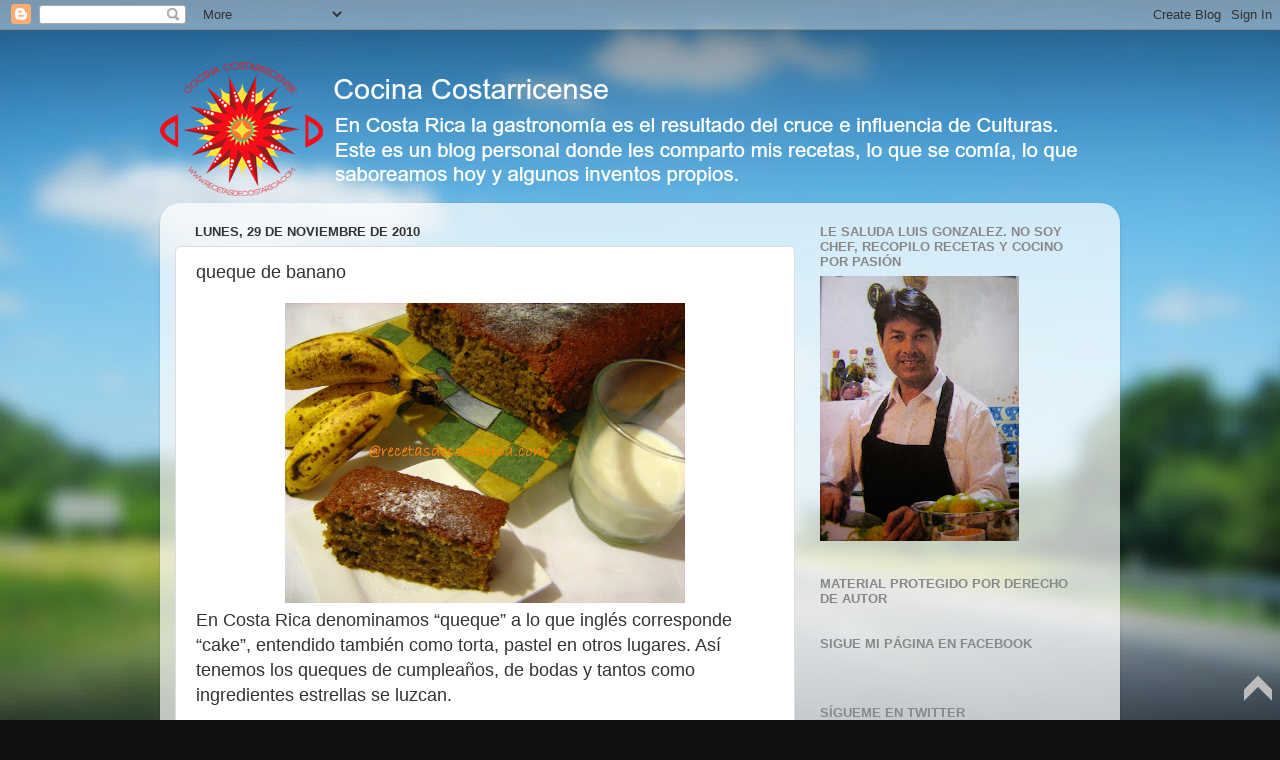

--- FILE ---
content_type: text/html; charset=UTF-8
request_url: https://www.recetasdecostarica.com/2010/11/queque-de-banano.html
body_size: 34811
content:
<!DOCTYPE html>
<html class='v2' dir='ltr' xmlns='http://www.w3.org/1999/xhtml' xmlns:b='http://www.google.com/2005/gml/b' xmlns:data='http://www.google.com/2005/gml/data' xmlns:expr='http://www.google.com/2005/gml/expr'>
<head>
<link href='https://www.blogger.com/static/v1/widgets/335934321-css_bundle_v2.css' rel='stylesheet' type='text/css'/>
<script>
  linkwithin_text= ' Quizás también le interese: '</script>
<meta content='width=1100' name='viewport'/>
<meta content='text/html; charset=UTF-8' http-equiv='Content-Type'/>
<meta content='blogger' name='generator'/>
<link href='https://www.recetasdecostarica.com/favicon.ico' rel='icon' type='image/x-icon'/>
<link href='https://www.recetasdecostarica.com/2010/11/queque-de-banano.html' rel='canonical'/>
<link rel="alternate" type="application/atom+xml" title="Cocina Costarricense - Atom" href="https://www.recetasdecostarica.com/feeds/posts/default" />
<link rel="alternate" type="application/rss+xml" title="Cocina Costarricense - RSS" href="https://www.recetasdecostarica.com/feeds/posts/default?alt=rss" />
<link rel="service.post" type="application/atom+xml" title="Cocina Costarricense - Atom" href="https://www.blogger.com/feeds/1983099877749814950/posts/default" />

<link rel="alternate" type="application/atom+xml" title="Cocina Costarricense - Atom" href="https://www.recetasdecostarica.com/feeds/2906301681296896166/comments/default" />
<!--Can't find substitution for tag [blog.ieCssRetrofitLinks]-->
<link href='https://blogger.googleusercontent.com/img/b/R29vZ2xl/AVvXsEhVByOGD1hqiapZn0CejEYdNPVVKJ7Mv1IaQE6Un76vpFcsYcy3063Xgoms83SGixFVYLRCSdaV95jk9mOkitQJZfjv4T89zPsEaPgfusSXdPnzn5wzFYrR-J0P6T2utbq1WBDbF4krrfU/s640/queq+banano+008.jpg' rel='image_src'/>
<meta content='https://www.recetasdecostarica.com/2010/11/queque-de-banano.html' property='og:url'/>
<meta content='queque de banano' property='og:title'/>
<meta content='  En  Costa  Rica denominamos “queque” a lo que inglés corresponde “cake”, entendido  también como torta, pastel en otros lugares. Así tenem...' property='og:description'/>
<meta content='https://blogger.googleusercontent.com/img/b/R29vZ2xl/AVvXsEhVByOGD1hqiapZn0CejEYdNPVVKJ7Mv1IaQE6Un76vpFcsYcy3063Xgoms83SGixFVYLRCSdaV95jk9mOkitQJZfjv4T89zPsEaPgfusSXdPnzn5wzFYrR-J0P6T2utbq1WBDbF4krrfU/w1200-h630-p-k-no-nu/queq+banano+008.jpg' property='og:image'/>
<title>Cocina Costarricense: queque de banano</title>
<style id='page-skin-1' type='text/css'><!--
/* ----------------------------------------------
Blogger Template Style
Name:     Picture Window
Designer: Josh Peterson
URL:      www.noaesthetic.com
----------------------------------------------- */
/* Variable definitions
====================
<Variable name="keycolor" description="Main Color" type="color" default="#1a222a"/>
<Variable name="body.background" description="Body Background" type="background"
color="#111111" default="#111111 url(//themes.googleusercontent.com/image?id=1OACCYOE0-eoTRTfsBuX1NMN9nz599ufI1Jh0CggPFA_sK80AGkIr8pLtYRpNUKPmwtEa) repeat-x fixed top center"/>
<Group description="Page Text" selector="body">
<Variable name="body.font" description="Font" type="font"
default="normal normal 15px Arial, Tahoma, Helvetica, FreeSans, sans-serif"/>
<Variable name="body.text.color" description="Text Color" type="color" default="#333333"/>
</Group>
<Group description="Backgrounds" selector=".body-fauxcolumns-outer">
<Variable name="body.background.color" description="Outer Background" type="color" default="#296695"/>
<Variable name="header.background.color" description="Header Background" type="color" default="transparent"/>
<Variable name="post.background.color" description="Post Background" type="color" default="#ffffff"/>
</Group>
<Group description="Links" selector=".main-outer">
<Variable name="link.color" description="Link Color" type="color" default="#336699"/>
<Variable name="link.visited.color" description="Visited Color" type="color" default="#6699cc"/>
<Variable name="link.hover.color" description="Hover Color" type="color" default="#33aaff"/>
</Group>
<Group description="Blog Title" selector=".header h1">
<Variable name="header.font" description="Title Font" type="font"
default="normal normal 36px Arial, Tahoma, Helvetica, FreeSans, sans-serif"/>
<Variable name="header.text.color" description="Text Color" type="color" default="#ffffff" />
</Group>
<Group description="Tabs Text" selector=".tabs-inner .widget li a">
<Variable name="tabs.font" description="Font" type="font"
default="normal normal 15px Arial, Tahoma, Helvetica, FreeSans, sans-serif"/>
<Variable name="tabs.text.color" description="Text Color" type="color" default="#ffffff"/>
<Variable name="tabs.selected.text.color" description="Selected Color" type="color" default="#336699"/>
</Group>
<Group description="Tabs Background" selector=".tabs-outer .PageList">
<Variable name="tabs.background.color" description="Background Color" type="color" default="transparent"/>
<Variable name="tabs.selected.background.color" description="Selected Color" type="color" default="transparent"/>
<Variable name="tabs.separator.color" description="Separator Color" type="color" default="transparent"/>
</Group>
<Group description="Post Title" selector="h3.post-title, .comments h4">
<Variable name="post.title.font" description="Title Font" type="font"
default="normal normal 18px Arial, Tahoma, Helvetica, FreeSans, sans-serif"/>
</Group>
<Group description="Date Header" selector=".date-header">
<Variable name="date.header.color" description="Text Color" type="color" default="#333333"/>
</Group>
<Group description="Post" selector=".post">
<Variable name="post.footer.text.color" description="Footer Text Color" type="color" default="#999999"/>
<Variable name="post.border.color" description="Border Color" type="color" default="#dddddd"/>
</Group>
<Group description="Gadgets" selector="h2">
<Variable name="widget.title.font" description="Title Font" type="font"
default="bold normal 13px Arial, Tahoma, Helvetica, FreeSans, sans-serif"/>
<Variable name="widget.title.text.color" description="Title Color" type="color" default="#888888"/>
</Group>
<Group description="Footer" selector=".footer-outer">
<Variable name="footer.text.color" description="Text Color" type="color" default="#cccccc"/>
<Variable name="footer.widget.title.text.color" description="Gadget Title Color" type="color" default="#aaaaaa"/>
</Group>
<Group description="Footer Links" selector=".footer-outer">
<Variable name="footer.link.color" description="Link Color" type="color" default="#99ccee"/>
<Variable name="footer.link.visited.color" description="Visited Color" type="color" default="#77aaee"/>
<Variable name="footer.link.hover.color" description="Hover Color" type="color" default="#33aaff"/>
</Group>
<Variable name="content.margin" description="Content Margin Top" type="length" default="20px" min="0" max="100px"/>
<Variable name="content.padding" description="Content Padding" type="length" default="0" min="0" max="100px"/>
<Variable name="content.background" description="Content Background" type="background"
default="transparent none repeat scroll top left"/>
<Variable name="content.border.radius" description="Content Border Radius" type="length" default="0" min="0" max="100px"/>
<Variable name="content.shadow.spread" description="Content Shadow Spread" type="length" default="0" min="0" max="100px"/>
<Variable name="header.padding" description="Header Padding" type="length" default="0" min="0" max="100px"/>
<Variable name="header.background.gradient" description="Header Gradient" type="url"
default="none"/>
<Variable name="header.border.radius" description="Header Border Radius" type="length" default="0" min="0" max="100px"/>
<Variable name="main.border.radius.top" description="Main Border Radius" type="length" default="20px" min="0" max="100px"/>
<Variable name="footer.border.radius.top" description="Footer Border Radius Top" type="length" default="0" min="0" max="100px"/>
<Variable name="footer.border.radius.bottom" description="Footer Border Radius Bottom" type="length" default="20px" min="0" max="100px"/>
<Variable name="region.shadow.spread" description="Main and Footer Shadow Spread" type="length" default="3px" min="0" max="100px"/>
<Variable name="region.shadow.offset" description="Main and Footer Shadow Offset" type="length" default="1px" min="-50px" max="50px"/>
<Variable name="tabs.background.gradient" description="Tab Background Gradient" type="url" default="none"/>
<Variable name="tab.selected.background.gradient" description="Selected Tab Background" type="url"
default="url(//www.blogblog.com/1kt/transparent/white80.png)"/>
<Variable name="tab.background" description="Tab Background" type="background"
default="transparent url(//www.blogblog.com/1kt/transparent/black50.png) repeat scroll top left"/>
<Variable name="tab.border.radius" description="Tab Border Radius" type="length" default="10px" min="0" max="100px"/>
<Variable name="tab.first.border.radius" description="First Tab Border Radius" type="length" default="10px" min="0" max="100px"/>
<Variable name="tabs.border.radius" description="Tabs Border Radius" type="length" default="0" min="0" max="100px"/>
<Variable name="tabs.spacing" description="Tab Spacing" type="length" default=".25em" min="0" max="10em"/>
<Variable name="tabs.margin.bottom" description="Tab Margin Bottom" type="length" default="0" min="0" max="100px"/>
<Variable name="tabs.margin.sides" description="Tab Margin Sides" type="length" default="20px" min="0" max="100px"/>
<Variable name="main.background" description="Main Background" type="background"
default="transparent url(//www.blogblog.com/1kt/transparent/white80.png) repeat scroll top left"/>
<Variable name="main.padding.sides" description="Main Padding Sides" type="length" default="20px" min="0" max="100px"/>
<Variable name="footer.background" description="Footer Background" type="background"
default="transparent url(//www.blogblog.com/1kt/transparent/black50.png) repeat scroll top left"/>
<Variable name="post.margin.sides" description="Post Margin Sides" type="length" default="-20px" min="-50px" max="50px"/>
<Variable name="post.border.radius" description="Post Border Radius" type="length" default="5px" min="0" max="100px"/>
<Variable name="widget.title.text.transform" description="Widget Title Text Transform" type="string" default="uppercase"/>
<Variable name="mobile.background.overlay" description="Mobile Background Overlay" type="string"
default="transparent none repeat scroll top left"/>
<Variable name="startSide" description="Side where text starts in blog language" type="automatic" default="left"/>
<Variable name="endSide" description="Side where text ends in blog language" type="automatic" default="right"/>
*/
/* Content
----------------------------------------------- */
body {
font: normal normal 15px Arial, Tahoma, Helvetica, FreeSans, sans-serif;
color: #333333;
background: #111111 url(//themes.googleusercontent.com/image?id=1OACCYOE0-eoTRTfsBuX1NMN9nz599ufI1Jh0CggPFA_sK80AGkIr8pLtYRpNUKPmwtEa) repeat-x fixed top center;
}
html body .region-inner {
min-width: 0;
max-width: 100%;
width: auto;
}
.content-outer {
font-size: 90%;
}
a:link {
text-decoration:none;
color: #336699;
}
a:visited {
text-decoration:none;
color: #6699cc;
}
a:hover {
text-decoration:underline;
color: #33aaff;
}
.content-outer {
background: transparent none repeat scroll top left;
-moz-border-radius: 0;
-webkit-border-radius: 0;
-goog-ms-border-radius: 0;
border-radius: 0;
-moz-box-shadow: 0 0 0 rgba(0, 0, 0, .15);
-webkit-box-shadow: 0 0 0 rgba(0, 0, 0, .15);
-goog-ms-box-shadow: 0 0 0 rgba(0, 0, 0, .15);
box-shadow: 0 0 0 rgba(0, 0, 0, .15);
margin: 20px auto;
}
.content-inner {
padding: 0;
}
/* Header
----------------------------------------------- */
.header-outer {
background: transparent none repeat-x scroll top left;
_background-image: none;
color: #ffffff;
-moz-border-radius: 0;
-webkit-border-radius: 0;
-goog-ms-border-radius: 0;
border-radius: 0;
}
.Header img, .Header #header-inner {
-moz-border-radius: 0;
-webkit-border-radius: 0;
-goog-ms-border-radius: 0;
border-radius: 0;
}
.header-inner .Header .titlewrapper,
.header-inner .Header .descriptionwrapper {
padding-left: 0;
padding-right: 0;
}
.Header h1 {
font: normal normal 36px Arial, Tahoma, Helvetica, FreeSans, sans-serif;
text-shadow: 1px 1px 3px rgba(0, 0, 0, 0.3);
}
.Header h1 a {
color: #ffffff;
}
.Header .description {
font-size: 130%;
}
/* Tabs
----------------------------------------------- */
.tabs-inner {
margin: .5em 20px 0;
padding: 0;
}
.tabs-inner .section {
margin: 0;
}
.tabs-inner .widget ul {
padding: 0;
background: transparent none repeat scroll bottom;
-moz-border-radius: 0;
-webkit-border-radius: 0;
-goog-ms-border-radius: 0;
border-radius: 0;
}
.tabs-inner .widget li {
border: none;
}
.tabs-inner .widget li a {
display: inline-block;
padding: .5em 1em;
margin-right: .25em;
color: #ffffff;
font: normal normal 15px Arial, Tahoma, Helvetica, FreeSans, sans-serif;
-moz-border-radius: 10px 10px 0 0;
-webkit-border-top-left-radius: 10px;
-webkit-border-top-right-radius: 10px;
-goog-ms-border-radius: 10px 10px 0 0;
border-radius: 10px 10px 0 0;
background: transparent url(//www.blogblog.com/1kt/transparent/black50.png) repeat scroll top left;
border-right: 1px solid transparent;
}
.tabs-inner .widget li:first-child a {
padding-left: 1.25em;
-moz-border-radius-topleft: 10px;
-moz-border-radius-bottomleft: 0;
-webkit-border-top-left-radius: 10px;
-webkit-border-bottom-left-radius: 0;
-goog-ms-border-top-left-radius: 10px;
-goog-ms-border-bottom-left-radius: 0;
border-top-left-radius: 10px;
border-bottom-left-radius: 0;
}
.tabs-inner .widget li.selected a,
.tabs-inner .widget li a:hover {
position: relative;
z-index: 1;
background: transparent url(//www.blogblog.com/1kt/transparent/white80.png) repeat scroll bottom;
color: #336699;
-moz-box-shadow: 0 0 3px rgba(0, 0, 0, .15);
-webkit-box-shadow: 0 0 3px rgba(0, 0, 0, .15);
-goog-ms-box-shadow: 0 0 3px rgba(0, 0, 0, .15);
box-shadow: 0 0 3px rgba(0, 0, 0, .15);
}
/* Headings
----------------------------------------------- */
h2 {
font: bold normal 13px Arial, Tahoma, Helvetica, FreeSans, sans-serif;
text-transform: uppercase;
color: #888888;
margin: .5em 0;
}
/* Main
----------------------------------------------- */
.main-outer {
background: transparent url(//www.blogblog.com/1kt/transparent/white80.png) repeat scroll top left;
-moz-border-radius: 20px 20px 0 0;
-webkit-border-top-left-radius: 20px;
-webkit-border-top-right-radius: 20px;
-webkit-border-bottom-left-radius: 0;
-webkit-border-bottom-right-radius: 0;
-goog-ms-border-radius: 20px 20px 0 0;
border-radius: 20px 20px 0 0;
-moz-box-shadow: 0 1px 3px rgba(0, 0, 0, .15);
-webkit-box-shadow: 0 1px 3px rgba(0, 0, 0, .15);
-goog-ms-box-shadow: 0 1px 3px rgba(0, 0, 0, .15);
box-shadow: 0 1px 3px rgba(0, 0, 0, .15);
}
.main-inner {
padding: 15px 20px 20px;
}
.main-inner .column-center-inner {
padding: 0 0;
}
.main-inner .column-left-inner {
padding-left: 0;
}
.main-inner .column-right-inner {
padding-right: 0;
}
/* Posts
----------------------------------------------- */
h3.post-title {
margin: 0;
font: normal normal 18px Arial, Tahoma, Helvetica, FreeSans, sans-serif;
}
.comments h4 {
margin: 1em 0 0;
font: normal normal 18px Arial, Tahoma, Helvetica, FreeSans, sans-serif;
}
.date-header span {
color: #333333;
}
.post-outer {
background-color: #ffffff;
border: solid 1px #dddddd;
-moz-border-radius: 5px;
-webkit-border-radius: 5px;
border-radius: 5px;
-goog-ms-border-radius: 5px;
padding: 15px 20px;
margin: 0 -20px 20px;
}
.post-body {
line-height: 1.4;
font-size: 110%;
position: relative;
}
.post-header {
margin: 0 0 1.5em;
color: #999999;
line-height: 1.6;
}
.post-footer {
margin: .5em 0 0;
color: #999999;
line-height: 1.6;
}
#blog-pager {
font-size: 140%
}
#comments .comment-author {
padding-top: 1.5em;
border-top: dashed 1px #ccc;
border-top: dashed 1px rgba(128, 128, 128, .5);
background-position: 0 1.5em;
}
#comments .comment-author:first-child {
padding-top: 0;
border-top: none;
}
.avatar-image-container {
margin: .2em 0 0;
}
/* Comments
----------------------------------------------- */
.comments .comments-content .icon.blog-author {
background-repeat: no-repeat;
background-image: url([data-uri]);
}
.comments .comments-content .loadmore a {
border-top: 1px solid #33aaff;
border-bottom: 1px solid #33aaff;
}
.comments .continue {
border-top: 2px solid #33aaff;
}
/* Widgets
----------------------------------------------- */
.widget ul, .widget #ArchiveList ul.flat {
padding: 0;
list-style: none;
}
.widget ul li, .widget #ArchiveList ul.flat li {
border-top: dashed 1px #ccc;
border-top: dashed 1px rgba(128, 128, 128, .5);
}
.widget ul li:first-child, .widget #ArchiveList ul.flat li:first-child {
border-top: none;
}
.widget .post-body ul {
list-style: disc;
}
.widget .post-body ul li {
border: none;
}
/* Footer
----------------------------------------------- */
.footer-outer {
color:#cccccc;
background: transparent url(//www.blogblog.com/1kt/transparent/black50.png) repeat scroll top left;
-moz-border-radius: 0 0 20px 20px;
-webkit-border-top-left-radius: 0;
-webkit-border-top-right-radius: 0;
-webkit-border-bottom-left-radius: 20px;
-webkit-border-bottom-right-radius: 20px;
-goog-ms-border-radius: 0 0 20px 20px;
border-radius: 0 0 20px 20px;
-moz-box-shadow: 0 1px 3px rgba(0, 0, 0, .15);
-webkit-box-shadow: 0 1px 3px rgba(0, 0, 0, .15);
-goog-ms-box-shadow: 0 1px 3px rgba(0, 0, 0, .15);
box-shadow: 0 1px 3px rgba(0, 0, 0, .15);
}
.footer-inner {
padding: 10px 20px 20px;
}
.footer-outer a {
color: #99ccee;
}
.footer-outer a:visited {
color: #77aaee;
}
.footer-outer a:hover {
color: #33aaff;
}
.footer-outer .widget h2 {
color: #aaaaaa;
}
/* Mobile
----------------------------------------------- */
html body.mobile {
height: auto;
}
html body.mobile {
min-height: 480px;
background-size: 100% auto;
}
.mobile .body-fauxcolumn-outer {
background: transparent none repeat scroll top left;
}
html .mobile .mobile-date-outer, html .mobile .blog-pager {
border-bottom: none;
background: transparent url(//www.blogblog.com/1kt/transparent/white80.png) repeat scroll top left;
margin-bottom: 10px;
}
.mobile .date-outer {
background: transparent url(//www.blogblog.com/1kt/transparent/white80.png) repeat scroll top left;
}
.mobile .header-outer, .mobile .main-outer,
.mobile .post-outer, .mobile .footer-outer {
-moz-border-radius: 0;
-webkit-border-radius: 0;
-goog-ms-border-radius: 0;
border-radius: 0;
}
.mobile .content-outer,
.mobile .main-outer,
.mobile .post-outer {
background: inherit;
border: none;
}
.mobile .content-outer {
font-size: 100%;
}
.mobile-link-button {
background-color: #336699;
}
.mobile-link-button a:link, .mobile-link-button a:visited {
color: #ffffff;
}
.mobile-index-contents {
color: #333333;
}
.mobile .tabs-inner .PageList .widget-content {
background: transparent url(//www.blogblog.com/1kt/transparent/white80.png) repeat scroll bottom;
color: #336699;
}
.mobile .tabs-inner .PageList .widget-content .pagelist-arrow {
border-left: 1px solid transparent;
}

--></style>
<style id='template-skin-1' type='text/css'><!--
body {
min-width: 960px;
}
.content-outer, .content-fauxcolumn-outer, .region-inner {
min-width: 960px;
max-width: 960px;
_width: 960px;
}
.main-inner .columns {
padding-left: 0;
padding-right: 310px;
}
.main-inner .fauxcolumn-center-outer {
left: 0;
right: 310px;
/* IE6 does not respect left and right together */
_width: expression(this.parentNode.offsetWidth -
parseInt("0") -
parseInt("310px") + 'px');
}
.main-inner .fauxcolumn-left-outer {
width: 0;
}
.main-inner .fauxcolumn-right-outer {
width: 310px;
}
.main-inner .column-left-outer {
width: 0;
right: 100%;
margin-left: -0;
}
.main-inner .column-right-outer {
width: 310px;
margin-right: -310px;
}
#layout {
min-width: 0;
}
#layout .content-outer {
min-width: 0;
width: 800px;
}
#layout .region-inner {
min-width: 0;
width: auto;
}
--></style>
<link href='https://www.blogger.com/dyn-css/authorization.css?targetBlogID=1983099877749814950&amp;zx=60fcd8e3-b5b4-497b-b0a5-7359451af126' media='none' onload='if(media!=&#39;all&#39;)media=&#39;all&#39;' rel='stylesheet'/><noscript><link href='https://www.blogger.com/dyn-css/authorization.css?targetBlogID=1983099877749814950&amp;zx=60fcd8e3-b5b4-497b-b0a5-7359451af126' rel='stylesheet'/></noscript>
<meta name='google-adsense-platform-account' content='ca-host-pub-1556223355139109'/>
<meta name='google-adsense-platform-domain' content='blogspot.com'/>

</head>
<body class='loading'>
<div class='navbar section' id='navbar' name='Barra de navegación'><div class='widget Navbar' data-version='1' id='Navbar1'><script type="text/javascript">
    function setAttributeOnload(object, attribute, val) {
      if(window.addEventListener) {
        window.addEventListener('load',
          function(){ object[attribute] = val; }, false);
      } else {
        window.attachEvent('onload', function(){ object[attribute] = val; });
      }
    }
  </script>
<div id="navbar-iframe-container"></div>
<script type="text/javascript" src="https://apis.google.com/js/platform.js"></script>
<script type="text/javascript">
      gapi.load("gapi.iframes:gapi.iframes.style.bubble", function() {
        if (gapi.iframes && gapi.iframes.getContext) {
          gapi.iframes.getContext().openChild({
              url: 'https://www.blogger.com/navbar/1983099877749814950?po\x3d2906301681296896166\x26origin\x3dhttps://www.recetasdecostarica.com',
              where: document.getElementById("navbar-iframe-container"),
              id: "navbar-iframe"
          });
        }
      });
    </script><script type="text/javascript">
(function() {
var script = document.createElement('script');
script.type = 'text/javascript';
script.src = '//pagead2.googlesyndication.com/pagead/js/google_top_exp.js';
var head = document.getElementsByTagName('head')[0];
if (head) {
head.appendChild(script);
}})();
</script>
</div></div>
<div class='body-fauxcolumns'>
<div class='fauxcolumn-outer body-fauxcolumn-outer'>
<div class='cap-top'>
<div class='cap-left'></div>
<div class='cap-right'></div>
</div>
<div class='fauxborder-left'>
<div class='fauxborder-right'></div>
<div class='fauxcolumn-inner'>
</div>
</div>
<div class='cap-bottom'>
<div class='cap-left'></div>
<div class='cap-right'></div>
</div>
</div>
</div>
<div class='content'>
<div class='content-fauxcolumns'>
<div class='fauxcolumn-outer content-fauxcolumn-outer'>
<div class='cap-top'>
<div class='cap-left'></div>
<div class='cap-right'></div>
</div>
<div class='fauxborder-left'>
<div class='fauxborder-right'></div>
<div class='fauxcolumn-inner'>
</div>
</div>
<div class='cap-bottom'>
<div class='cap-left'></div>
<div class='cap-right'></div>
</div>
</div>
</div>
<div class='content-outer'>
<div class='content-cap-top cap-top'>
<div class='cap-left'></div>
<div class='cap-right'></div>
</div>
<div class='fauxborder-left content-fauxborder-left'>
<div class='fauxborder-right content-fauxborder-right'></div>
<div class='content-inner'>
<header>
<div class='header-outer'>
<div class='header-cap-top cap-top'>
<div class='cap-left'></div>
<div class='cap-right'></div>
</div>
<div class='fauxborder-left header-fauxborder-left'>
<div class='fauxborder-right header-fauxborder-right'></div>
<div class='region-inner header-inner'>
<div class='header section' id='header' name='Cabecera'><div class='widget Header' data-version='1' id='Header1'>
<div id='header-inner'>
<a href='https://www.recetasdecostarica.com/' style='display: block'>
<img alt='Cocina Costarricense' height='146px; ' id='Header1_headerimg' src='https://blogger.googleusercontent.com/img/b/R29vZ2xl/AVvXsEj6WiRNJU73rZloCbTpGoAMI_v6BrFb4nN70_RvAhHUPvmjx7AKaceIqm8izYwTVbpRFKnHK6-6u0As4Jw9pMKBk7hmR7LiHq7DkBs1r7zFghrGFO-vnBvPoCqj_Pxu0Rk2YXZEmv8e8XQL/s1600-r/-1.png' style='display: block' width='951px; '/>
</a>
</div>
</div></div>
</div>
</div>
<div class='header-cap-bottom cap-bottom'>
<div class='cap-left'></div>
<div class='cap-right'></div>
</div>
</div>
</header>
<div class='tabs-outer'>
<div class='tabs-cap-top cap-top'>
<div class='cap-left'></div>
<div class='cap-right'></div>
</div>
<div class='fauxborder-left tabs-fauxborder-left'>
<div class='fauxborder-right tabs-fauxborder-right'></div>
<div class='region-inner tabs-inner'>
<div class='tabs no-items section' id='crosscol' name='Multicolumnas'></div>
<div class='tabs no-items section' id='crosscol-overflow' name='Cross-Column 2'></div>
</div>
</div>
<div class='tabs-cap-bottom cap-bottom'>
<div class='cap-left'></div>
<div class='cap-right'></div>
</div>
</div>
<div class='main-outer'>
<div class='main-cap-top cap-top'>
<div class='cap-left'></div>
<div class='cap-right'></div>
</div>
<div class='fauxborder-left main-fauxborder-left'>
<div class='fauxborder-right main-fauxborder-right'></div>
<div class='region-inner main-inner'>
<div class='columns fauxcolumns'>
<div class='fauxcolumn-outer fauxcolumn-center-outer'>
<div class='cap-top'>
<div class='cap-left'></div>
<div class='cap-right'></div>
</div>
<div class='fauxborder-left'>
<div class='fauxborder-right'></div>
<div class='fauxcolumn-inner'>
</div>
</div>
<div class='cap-bottom'>
<div class='cap-left'></div>
<div class='cap-right'></div>
</div>
</div>
<div class='fauxcolumn-outer fauxcolumn-left-outer'>
<div class='cap-top'>
<div class='cap-left'></div>
<div class='cap-right'></div>
</div>
<div class='fauxborder-left'>
<div class='fauxborder-right'></div>
<div class='fauxcolumn-inner'>
</div>
</div>
<div class='cap-bottom'>
<div class='cap-left'></div>
<div class='cap-right'></div>
</div>
</div>
<div class='fauxcolumn-outer fauxcolumn-right-outer'>
<div class='cap-top'>
<div class='cap-left'></div>
<div class='cap-right'></div>
</div>
<div class='fauxborder-left'>
<div class='fauxborder-right'></div>
<div class='fauxcolumn-inner'>
</div>
</div>
<div class='cap-bottom'>
<div class='cap-left'></div>
<div class='cap-right'></div>
</div>
</div>
<!-- corrects IE6 width calculation -->
<div class='columns-inner'>
<div class='column-center-outer'>
<div class='column-center-inner'>
<div class='main section' id='main' name='Principal'><div class='widget Blog' data-version='1' id='Blog1'>
<div class='blog-posts hfeed'>

          <div class="date-outer">
        
<h2 class='date-header'><span>lunes, 29 de noviembre de 2010</span></h2>

          <div class="date-posts">
        
<div class='post-outer'>
<div class='post hentry uncustomized-post-template' itemprop='blogPost' itemscope='itemscope' itemtype='http://schema.org/BlogPosting'>
<meta content='https://blogger.googleusercontent.com/img/b/R29vZ2xl/AVvXsEhVByOGD1hqiapZn0CejEYdNPVVKJ7Mv1IaQE6Un76vpFcsYcy3063Xgoms83SGixFVYLRCSdaV95jk9mOkitQJZfjv4T89zPsEaPgfusSXdPnzn5wzFYrR-J0P6T2utbq1WBDbF4krrfU/s640/queq+banano+008.jpg' itemprop='image_url'/>
<meta content='1983099877749814950' itemprop='blogId'/>
<meta content='2906301681296896166' itemprop='postId'/>
<a name='2906301681296896166'></a>
<h3 class='post-title entry-title' itemprop='name'>
queque de banano
</h3>
<div class='post-header'>
<div class='post-header-line-1'></div>
</div>
<div class='post-body entry-content' id='post-body-2906301681296896166' itemprop='description articleBody'>
<div class="separator" style="clear: both; text-align: center;">
<a href="https://blogger.googleusercontent.com/img/b/R29vZ2xl/AVvXsEhVByOGD1hqiapZn0CejEYdNPVVKJ7Mv1IaQE6Un76vpFcsYcy3063Xgoms83SGixFVYLRCSdaV95jk9mOkitQJZfjv4T89zPsEaPgfusSXdPnzn5wzFYrR-J0P6T2utbq1WBDbF4krrfU/s1600/queq+banano+008.jpg" imageanchor="1" style="margin-left: 1em; margin-right: 1em;"><img border="0" height="300" src="https://blogger.googleusercontent.com/img/b/R29vZ2xl/AVvXsEhVByOGD1hqiapZn0CejEYdNPVVKJ7Mv1IaQE6Un76vpFcsYcy3063Xgoms83SGixFVYLRCSdaV95jk9mOkitQJZfjv4T89zPsEaPgfusSXdPnzn5wzFYrR-J0P6T2utbq1WBDbF4krrfU/s640/queq+banano+008.jpg" width="400" /></a></div>
<span style="font-size: small;"><span style="font-family: Georgia,&quot;Times New Roman&quot;,serif;"><span style="font-family: &quot;verdana&quot; , sans-serif;"><span style="font-size: 13.5pt; mso-fareast-font-family: &quot;Times New Roman&quot;; mso-fareast-language: ES-TRAD;">En</span><b><span style="font-size: 13.5pt; mso-fareast-font-family: &quot;Times New Roman&quot;; mso-fareast-language: ES-TRAD;"> </span></b><span style="font-size: 13.5pt; mso-bidi-font-weight: bold; mso-fareast-font-family: &quot;Times New Roman&quot;; mso-fareast-language: ES-TRAD;">Costa
 Rica denominamos &#8220;queque&#8221; a lo que inglés corresponde &#8220;cake&#8221;, entendido
 también como torta, pastel en otros lugares. Así tenemos los queques de
 cumpleaños, de bodas y tantos como ingredientes estrellas se luzcan. </span></span></span></span><br />
<div class="MsoNormal" style="line-height: normal; mso-margin-bottom-alt: auto; mso-margin-top-alt: auto;">
<span style="font-size: small;"><span style="font-family: Georgia,&quot;Times New Roman&quot;,serif;"><span style="font-family: &quot;verdana&quot; , sans-serif; font-size: 13.5pt;"><br />
</span></span></span></div>
<div class="MsoNormal" style="line-height: normal; mso-margin-bottom-alt: auto; mso-margin-top-alt: auto;">
<span style="font-size: small;"><span style="font-family: Georgia,&quot;Times New Roman&quot;,serif;"><span style="font-family: &quot;verdana&quot; , sans-serif; font-size: 13.5pt;">Esta
 receta corresponde al queque de banano, por ser el sabor que predomina.
 La diferencia con el típico pan de banano, es que ésta lleva más 
ingredientes y la textura da una esponjosidad mucho más rica.</span></span></span></div>
<div class="MsoNormal" style="line-height: normal; mso-margin-bottom-alt: auto; mso-margin-top-alt: auto;">
<span style="font-size: small;"><span style="font-family: Georgia,&quot;Times New Roman&quot;,serif;"><span style="font-family: &quot;verdana&quot; , sans-serif; font-size: 13.5pt;"><br />
</span></span></span></div>
<div class="MsoNormal" style="line-height: normal; mso-margin-bottom-alt: auto; mso-margin-top-alt: auto;">
<span style="font-size: small;"><span style="font-family: Georgia,&quot;Times New Roman&quot;,serif;"><span style="font-family: &quot;verdana&quot; , sans-serif; font-size: 13.5pt;">Se
 requiere 60 gramos de mantequilla suave, 2 cucharadas de queso crema, 1
 taza de azúcar blanca, 2 huevos, 2 tazas de harina de trigo, 2 
cucharaditas de polvo de hornear, &#189; cucharadita de bicarbonato, 1 pizca 
de sal, 1 taza de bananos maduros en puré, &#189; taza de leche líquida, &#188; de
 taza de ron o tequila, &#188; taza de jugo de naranja, 1 cucharada de 
ralladura de cáscara de naranja, <span style="mso-spacerun: yes;">&nbsp;</span>1 cucharada de vainilla, 1 de cacao en polvo, &#189; cucharadita de canela en polvo y &#189; taza de nueces o macadamias picadas. </span></span></span></div>
<div class="MsoNormal" style="line-height: normal; mso-margin-bottom-alt: auto; mso-margin-top-alt: auto;">
<span style="font-size: small;"><span style="font-family: Georgia,&quot;Times New Roman&quot;,serif;"><span style="font-family: &quot;verdana&quot; , sans-serif; font-size: 13.5pt;"><br />
</span></span></span></div>
<div class="MsoNormal" style="line-height: normal; mso-margin-bottom-alt: auto; mso-margin-top-alt: auto;">
<span style="font-size: small;"><span style="font-family: Georgia,&quot;Times New Roman&quot;,serif;"><span style="font-family: &quot;verdana&quot; , sans-serif; font-size: 13.5pt;">Se trabaja en tres partes. Primero combinar ingredientes secos, harina, sal, bicarbonato y royal.</span></span></span></div>
<div class="MsoNormal" style="line-height: normal; mso-margin-bottom-alt: auto; mso-margin-top-alt: auto;">
<span style="font-size: small;"><span style="font-family: Georgia,&quot;Times New Roman&quot;,serif;"><span style="font-family: &quot;verdana&quot; , sans-serif; font-size: 13.5pt;"><br />
</span></span></span></div>
<div class="MsoNormal" style="line-height: normal; mso-margin-bottom-alt: auto; mso-margin-top-alt: auto;">
<span style="font-size: small;"><span style="font-family: Georgia,&quot;Times New Roman&quot;,serif;"><span style="font-family: &quot;verdana&quot; , sans-serif; font-size: 13.5pt;">Aparte mezcle el puré de banano, con la leche, cacao, vainilla, canela, licor, jugo naranja y ralladura. </span></span></span></div>
<div class="MsoNormal" style="line-height: normal; mso-margin-bottom-alt: auto; mso-margin-top-alt: auto;">
<span style="font-size: small;"><span style="font-family: Georgia,&quot;Times New Roman&quot;,serif;"><span style="font-family: &quot;verdana&quot; , sans-serif; font-size: 13.5pt;"><br />
</span></span></span></div>
<div class="MsoNormal" style="line-height: normal; mso-margin-bottom-alt: auto; mso-margin-top-alt: auto;">
<span style="font-size: small;"><span style="font-family: Georgia,&quot;Times New Roman&quot;,serif;"><span style="font-family: &quot;verdana&quot; , sans-serif; font-size: 13.5pt;">En
 el tazón de la batidora cremar la mantequilla con el queso crema y el 
azúcar. Añadir los huevos y luego agregar en forma alterna las 2 mezclas
 anteriores. De último agregue las nueces. </span></span></span></div>
<div class="MsoNormal" style="line-height: normal; mso-margin-bottom-alt: auto; mso-margin-top-alt: auto;">
<span style="font-size: small;"><span style="font-family: Georgia,&quot;Times New Roman&quot;,serif;"><span style="font-family: &quot;verdana&quot; , sans-serif; font-size: 13.5pt;"><br />
</span></span></span></div>
<div class="MsoNormal" style="line-height: normal; mso-margin-bottom-alt: auto; mso-margin-top-alt: auto;">
<span style="font-size: small;"><span style="font-family: Georgia,&quot;Times New Roman&quot;,serif;"><span style="font-family: &quot;verdana&quot; , sans-serif; font-size: 13.5pt;">Pasar
 la mezcla a un recipiente o molde engrasado y enharinado y llevar al 
horno precalentado, por unos 50 minutos a 350&#176;F (temperatura media de su
 horno).&nbsp;</span><span style="font-family: &quot;verdana&quot; , sans-serif; font-size: 13.5pt;">Compruebe que el centro esté cocinado y deje refrescar antes de desmoldar.</span></span></span></div>
<div class="separator" style="clear: both; text-align: center;">
<span style="font-size: small;"><span style="font-family: Georgia,&quot;Times New Roman&quot;,serif;"><a href="https://blogger.googleusercontent.com/img/b/R29vZ2xl/AVvXsEjUBWxc1dW_-G2TL0Ad1YY8p-lk7CEx6KxrVtEB7mTQwBBCYqau_zM8lPUBn4U9QS1jvjs1L-Dmey7b9cGYJRuDvJoxWEivmcV1IFerAAs8i_wbhfo2f_sGuAS18c-m0tJdTSU1BDoxUeg/s1600/queq+banano+003.jpg" imageanchor="1" style="margin-left: 1em; margin-right: 1em;"><img border="0" height="240" src="https://blogger.googleusercontent.com/img/b/R29vZ2xl/AVvXsEjUBWxc1dW_-G2TL0Ad1YY8p-lk7CEx6KxrVtEB7mTQwBBCYqau_zM8lPUBn4U9QS1jvjs1L-Dmey7b9cGYJRuDvJoxWEivmcV1IFerAAs8i_wbhfo2f_sGuAS18c-m0tJdTSU1BDoxUeg/s320/queq+banano+003.jpg" width="320" /></a></span></span></div>
<span style="font-size: small;"><span style="font-family: Georgia,&quot;Times New Roman&quot;,serif;"><br /></span></span>
<span style="font-size: small;"><span style="font-family: Georgia,&quot;Times New Roman&quot;,serif;"><span style="font-family: &quot;verdana&quot; , sans-serif;">Tibio es delicioso, sobre todo acompañarlo de un vasito de leche. Y ya a temperatura ambiente se luce como un rico postre.&nbsp;</span></span></span><br />
<div class="separator" style="clear: both; text-align: center;">
<span style="font-size: small;"><span style="font-family: Georgia,&quot;Times New Roman&quot;,serif;"><span style="margin-left: 1em; margin-right: 1em;"><a href="https://blogger.googleusercontent.com/img/b/R29vZ2xl/AVvXsEhCMhVZCro6iF2KWJ_nVLs9g8mRCmc0PkG0vgDc2gJ8KinUwfhDRu7z-mOfwtc-EmxnPLCqJtlEe_n3DWS2YTa8n-zkkNQkNdLID08aXg3zeK4WZU_f6MHSRVbps_FtBceIHrSHR_jNMIw/s1600/queq+banano+005.jpg" imageanchor="1" style="margin-left: 1em; margin-right: 1em;"><img border="0" height="300" src="https://blogger.googleusercontent.com/img/b/R29vZ2xl/AVvXsEhCMhVZCro6iF2KWJ_nVLs9g8mRCmc0PkG0vgDc2gJ8KinUwfhDRu7z-mOfwtc-EmxnPLCqJtlEe_n3DWS2YTa8n-zkkNQkNdLID08aXg3zeK4WZU_f6MHSRVbps_FtBceIHrSHR_jNMIw/s640/queq+banano+005.jpg" width="400" /></a></span></span></span></div>
<div style='clear: both;'></div>
</div>
<div class='post-footer'>
<div class='post-footer-line post-footer-line-1'>
<span class='post-author vcard'>
Publicado por
<span class='fn' itemprop='author' itemscope='itemscope' itemtype='http://schema.org/Person'>
<meta content='https://www.blogger.com/profile/14936195007703024651' itemprop='url'/>
<a class='g-profile' href='https://www.blogger.com/profile/14936195007703024651' rel='author' title='author profile'>
<span itemprop='name'>González Luis </span>
</a>
</span>
</span>
<span class='post-timestamp'>
en
<meta content='https://www.recetasdecostarica.com/2010/11/queque-de-banano.html' itemprop='url'/>
<a class='timestamp-link' href='https://www.recetasdecostarica.com/2010/11/queque-de-banano.html' rel='bookmark' title='permanent link'><abbr class='published' itemprop='datePublished' title='2010-11-29T05:30:00-08:00'>5:30:00</abbr></a>
</span>
<span class='post-comment-link'>
</span>
<span class='post-icons'>
<span class='item-action'>
<a href='https://www.blogger.com/email-post/1983099877749814950/2906301681296896166' title='Enviar entrada por correo electrónico'>
<img alt='' class='icon-action' height='13' src='https://resources.blogblog.com/img/icon18_email.gif' width='18'/>
</a>
</span>
<span class='item-control blog-admin pid-220215561'>
<a href='https://www.blogger.com/post-edit.g?blogID=1983099877749814950&postID=2906301681296896166&from=pencil' title='Editar entrada'>
<img alt='' class='icon-action' height='18' src='https://resources.blogblog.com/img/icon18_edit_allbkg.gif' width='18'/>
</a>
</span>
</span>
<div class='post-share-buttons goog-inline-block'>
<a class='goog-inline-block share-button sb-email' href='https://www.blogger.com/share-post.g?blogID=1983099877749814950&postID=2906301681296896166&target=email' target='_blank' title='Enviar por correo electrónico'><span class='share-button-link-text'>Enviar por correo electrónico</span></a><a class='goog-inline-block share-button sb-blog' href='https://www.blogger.com/share-post.g?blogID=1983099877749814950&postID=2906301681296896166&target=blog' onclick='window.open(this.href, "_blank", "height=270,width=475"); return false;' target='_blank' title='Escribe un blog'><span class='share-button-link-text'>Escribe un blog</span></a><a class='goog-inline-block share-button sb-twitter' href='https://www.blogger.com/share-post.g?blogID=1983099877749814950&postID=2906301681296896166&target=twitter' target='_blank' title='Compartir en X'><span class='share-button-link-text'>Compartir en X</span></a><a class='goog-inline-block share-button sb-facebook' href='https://www.blogger.com/share-post.g?blogID=1983099877749814950&postID=2906301681296896166&target=facebook' onclick='window.open(this.href, "_blank", "height=430,width=640"); return false;' target='_blank' title='Compartir con Facebook'><span class='share-button-link-text'>Compartir con Facebook</span></a><a class='goog-inline-block share-button sb-pinterest' href='https://www.blogger.com/share-post.g?blogID=1983099877749814950&postID=2906301681296896166&target=pinterest' target='_blank' title='Compartir en Pinterest'><span class='share-button-link-text'>Compartir en Pinterest</span></a>
</div>
</div>
<div class='post-footer-line post-footer-line-2'>
<span class='post-labels'>
Etiquetas:
<a href='https://www.recetasdecostarica.com/search/label/banano' rel='tag'>banano</a>,
<a href='https://www.recetasdecostarica.com/search/label/queque' rel='tag'>queque</a>
</span>
</div>
<div class='post-footer-line post-footer-line-3'>
<span class='post-location'>
</span>
</div>
</div>
</div>
<div class='comments' id='comments'>
<a name='comments'></a>
<h4>25 comentarios:</h4>
<div id='Blog1_comments-block-wrapper'>
<dl class='avatar-comment-indent' id='comments-block'>
<dt class='comment-author ' id='c6656519305702499459'>
<a name='c6656519305702499459'></a>
<div class="avatar-image-container vcard"><span dir="ltr"><a href="https://www.blogger.com/profile/09856795238119306551" target="" rel="nofollow" onclick="" class="avatar-hovercard" id="av-6656519305702499459-09856795238119306551"><img src="https://resources.blogblog.com/img/blank.gif" width="35" height="35" class="delayLoad" style="display: none;" longdesc="//blogger.googleusercontent.com/img/b/R29vZ2xl/AVvXsEhG1-opauXOo871cVzkLIM-bJl5SIku89OaU6c3TLtgcI37diq5H5vV51_lBKqX7oJEgu7CfsqcZaQ0f281Tpn3wgBxNb_uuofKlaRgKmyjR1K0ttRRcYODnxauLIHMllA/s45-c-r/n117757578241767_7513.jpg" alt="" title="guipipia">

<noscript><img src="//blogger.googleusercontent.com/img/b/R29vZ2xl/AVvXsEhG1-opauXOo871cVzkLIM-bJl5SIku89OaU6c3TLtgcI37diq5H5vV51_lBKqX7oJEgu7CfsqcZaQ0f281Tpn3wgBxNb_uuofKlaRgKmyjR1K0ttRRcYODnxauLIHMllA/s45-c-r/n117757578241767_7513.jpg" width="35" height="35" class="photo" alt=""></noscript></a></span></div>
<a href='https://www.blogger.com/profile/09856795238119306551' rel='nofollow'>guipipia</a>
dijo...
</dt>
<dd class='comment-body' id='Blog1_cmt-6656519305702499459'>
<p>
lo amo, lo amo, lo amo, lo amo, lo amo, lo amo, lo amo, lo amo, lo amo, lo amo, lo amo, lo amo, lo amo, lo amo, lo amo, lo amo, lo amo, lo amo, lo amo!!!! XD!!!
</p>
</dd>
<dd class='comment-footer'>
<span class='comment-timestamp'>
<a href='https://www.recetasdecostarica.com/2010/11/queque-de-banano.html?showComment=1291040350555#c6656519305702499459' title='comment permalink'>
29 de noviembre de 2010 a las 6:19
</a>
<span class='item-control blog-admin pid-524789811'>
<a class='comment-delete' href='https://www.blogger.com/comment/delete/1983099877749814950/6656519305702499459' title='Eliminar comentario'>
<img src='https://resources.blogblog.com/img/icon_delete13.gif'/>
</a>
</span>
</span>
</dd>
<dt class='comment-author blog-author' id='c8064873862069759262'>
<a name='c8064873862069759262'></a>
<div class="avatar-image-container vcard"><span dir="ltr"><a href="https://www.blogger.com/profile/14936195007703024651" target="" rel="nofollow" onclick="" class="avatar-hovercard" id="av-8064873862069759262-14936195007703024651"><img src="https://resources.blogblog.com/img/blank.gif" width="35" height="35" class="delayLoad" style="display: none;" longdesc="//blogger.googleusercontent.com/img/b/R29vZ2xl/AVvXsEjS4-WrqYSbcByrdtE7GyVJpHmkZjRnTehXazEg6ANaYN00B4UyZlLxz7fhsYGucIAzopNRwrbG9KD-9YumKJj6GMwGmkA9eno7ZXgOerBC-AQMLKsxoxHrcDUZThdGGA/s45-c/*" alt="" title="Gonz&aacute;lez Luis ">

<noscript><img src="//blogger.googleusercontent.com/img/b/R29vZ2xl/AVvXsEjS4-WrqYSbcByrdtE7GyVJpHmkZjRnTehXazEg6ANaYN00B4UyZlLxz7fhsYGucIAzopNRwrbG9KD-9YumKJj6GMwGmkA9eno7ZXgOerBC-AQMLKsxoxHrcDUZThdGGA/s45-c/*" width="35" height="35" class="photo" alt=""></noscript></a></span></div>
<a href='https://www.blogger.com/profile/14936195007703024651' rel='nofollow'>González Luis </a>
dijo...
</dt>
<dd class='comment-body' id='Blog1_cmt-8064873862069759262'>
<p>
Amalo en tu cocina también y verás que lo vas a querer aun más!!
</p>
</dd>
<dd class='comment-footer'>
<span class='comment-timestamp'>
<a href='https://www.recetasdecostarica.com/2010/11/queque-de-banano.html?showComment=1291047054929#c8064873862069759262' title='comment permalink'>
29 de noviembre de 2010 a las 8:10
</a>
<span class='item-control blog-admin pid-220215561'>
<a class='comment-delete' href='https://www.blogger.com/comment/delete/1983099877749814950/8064873862069759262' title='Eliminar comentario'>
<img src='https://resources.blogblog.com/img/icon_delete13.gif'/>
</a>
</span>
</span>
</dd>
<dt class='comment-author ' id='c2473413179489751629'>
<a name='c2473413179489751629'></a>
<div class="avatar-image-container avatar-stock"><span dir="ltr"><a href="https://www.blogger.com/profile/13993744499644620767" target="" rel="nofollow" onclick="" class="avatar-hovercard" id="av-2473413179489751629-13993744499644620767"><img src="//www.blogger.com/img/blogger_logo_round_35.png" width="35" height="35" alt="" title="Unknown">

</a></span></div>
<a href='https://www.blogger.com/profile/13993744499644620767' rel='nofollow'>Unknown</a>
dijo...
</dt>
<dd class='comment-body' id='Blog1_cmt-2473413179489751629'>
<p>
Que rico, no tenes una receta del queque de navidad? tengo un antojo de comer mas ahora que ya estamos en al epoca.
</p>
</dd>
<dd class='comment-footer'>
<span class='comment-timestamp'>
<a href='https://www.recetasdecostarica.com/2010/11/queque-de-banano.html?showComment=1291050397136#c2473413179489751629' title='comment permalink'>
29 de noviembre de 2010 a las 9:06
</a>
<span class='item-control blog-admin pid-779962270'>
<a class='comment-delete' href='https://www.blogger.com/comment/delete/1983099877749814950/2473413179489751629' title='Eliminar comentario'>
<img src='https://resources.blogblog.com/img/icon_delete13.gif'/>
</a>
</span>
</span>
</dd>
<dt class='comment-author ' id='c8627174830791587449'>
<a name='c8627174830791587449'></a>
<div class="avatar-image-container vcard"><span dir="ltr"><a href="https://www.blogger.com/profile/01875719047147128319" target="" rel="nofollow" onclick="" class="avatar-hovercard" id="av-8627174830791587449-01875719047147128319"><img src="https://resources.blogblog.com/img/blank.gif" width="35" height="35" class="delayLoad" style="display: none;" longdesc="//blogger.googleusercontent.com/img/b/R29vZ2xl/AVvXsEhoZsn110PsgcvY9v5KMI5k-XLgcZrKcrUMZMre4IqmMIc4i3VgBp8nS2wV8ejo2LZg5aT1g3JxZRVx0Z_Sgy-wO4AKvy_NPbrhVDeVNWF93ONe6s1LGvd47K4P0sSMQNg/s45-c/raque%252B2.jpg" alt="" title="Raquel A Mtz">

<noscript><img src="//blogger.googleusercontent.com/img/b/R29vZ2xl/AVvXsEhoZsn110PsgcvY9v5KMI5k-XLgcZrKcrUMZMre4IqmMIc4i3VgBp8nS2wV8ejo2LZg5aT1g3JxZRVx0Z_Sgy-wO4AKvy_NPbrhVDeVNWF93ONe6s1LGvd47K4P0sSMQNg/s45-c/raque%252B2.jpg" width="35" height="35" class="photo" alt=""></noscript></a></span></div>
<a href='https://www.blogger.com/profile/01875719047147128319' rel='nofollow'>Raquel A Mtz</a>
dijo...
</dt>
<dd class='comment-body' id='Blog1_cmt-8627174830791587449'>
<p>
ufff me he perdido unas semanas regreso y que ricuras me encuentro ese queque de banano esta soberbio que esponjoso se ve y que lindo color tiene me lo anoto y saludos
</p>
</dd>
<dd class='comment-footer'>
<span class='comment-timestamp'>
<a href='https://www.recetasdecostarica.com/2010/11/queque-de-banano.html?showComment=1291056662471#c8627174830791587449' title='comment permalink'>
29 de noviembre de 2010 a las 10:51
</a>
<span class='item-control blog-admin pid-805485797'>
<a class='comment-delete' href='https://www.blogger.com/comment/delete/1983099877749814950/8627174830791587449' title='Eliminar comentario'>
<img src='https://resources.blogblog.com/img/icon_delete13.gif'/>
</a>
</span>
</span>
</dd>
<dt class='comment-author ' id='c2366075686362407844'>
<a name='c2366075686362407844'></a>
<div class="avatar-image-container avatar-stock"><span dir="ltr"><a href="https://www.blogger.com/profile/07187156852955698948" target="" rel="nofollow" onclick="" class="avatar-hovercard" id="av-2366075686362407844-07187156852955698948"><img src="//www.blogger.com/img/blogger_logo_round_35.png" width="35" height="35" alt="" title="aandara">

</a></span></div>
<a href='https://www.blogger.com/profile/07187156852955698948' rel='nofollow'>aandara</a>
dijo...
</dt>
<dd class='comment-body' id='Blog1_cmt-2366075686362407844'>
<p>
Luis con tu permiso me llevo un trocito para comerlo en el desayuno, eso mientras voy y compro los bananos para hacer uno en casa<br />un beso<br />Amalia
</p>
</dd>
<dd class='comment-footer'>
<span class='comment-timestamp'>
<a href='https://www.recetasdecostarica.com/2010/11/queque-de-banano.html?showComment=1291077681437#c2366075686362407844' title='comment permalink'>
29 de noviembre de 2010 a las 16:41
</a>
<span class='item-control blog-admin pid-1078575641'>
<a class='comment-delete' href='https://www.blogger.com/comment/delete/1983099877749814950/2366075686362407844' title='Eliminar comentario'>
<img src='https://resources.blogblog.com/img/icon_delete13.gif'/>
</a>
</span>
</span>
</dd>
<dt class='comment-author ' id='c4295861378804228393'>
<a name='c4295861378804228393'></a>
<div class="avatar-image-container vcard"><span dir="ltr"><a href="https://www.blogger.com/profile/00599968532296670845" target="" rel="nofollow" onclick="" class="avatar-hovercard" id="av-4295861378804228393-00599968532296670845"><img src="https://resources.blogblog.com/img/blank.gif" width="35" height="35" class="delayLoad" style="display: none;" longdesc="//blogger.googleusercontent.com/img/b/R29vZ2xl/AVvXsEhPCJHB6rX2ueGyPRqSVzk-fkFpoBQRxnOdrUp7gAN7qLqehTpPGLZm1kCEi7iKy5FIOfbeY7oDbT8PlQF7z5AVgLULtZV8Krtv0aUqvR7fy1de1G6JNLkeDumCeZsxGA/s45-c/*" alt="" title="Claudia Hern&aacute;ndez">

<noscript><img src="//blogger.googleusercontent.com/img/b/R29vZ2xl/AVvXsEhPCJHB6rX2ueGyPRqSVzk-fkFpoBQRxnOdrUp7gAN7qLqehTpPGLZm1kCEi7iKy5FIOfbeY7oDbT8PlQF7z5AVgLULtZV8Krtv0aUqvR7fy1de1G6JNLkeDumCeZsxGA/s45-c/*" width="35" height="35" class="photo" alt=""></noscript></a></span></div>
<a href='https://www.blogger.com/profile/00599968532296670845' rel='nofollow'>Claudia Hernández</a>
dijo...
</dt>
<dd class='comment-body' id='Blog1_cmt-4295861378804228393'>
<p>
Qué tentación al leer esta maravillosa combinación de sabores.
</p>
</dd>
<dd class='comment-footer'>
<span class='comment-timestamp'>
<a href='https://www.recetasdecostarica.com/2010/11/queque-de-banano.html?showComment=1291103414211#c4295861378804228393' title='comment permalink'>
29 de noviembre de 2010 a las 23:50
</a>
<span class='item-control blog-admin pid-1482370623'>
<a class='comment-delete' href='https://www.blogger.com/comment/delete/1983099877749814950/4295861378804228393' title='Eliminar comentario'>
<img src='https://resources.blogblog.com/img/icon_delete13.gif'/>
</a>
</span>
</span>
</dd>
<dt class='comment-author ' id='c3535328942512255142'>
<a name='c3535328942512255142'></a>
<div class="avatar-image-container vcard"><span dir="ltr"><a href="https://www.blogger.com/profile/05847880580688660588" target="" rel="nofollow" onclick="" class="avatar-hovercard" id="av-3535328942512255142-05847880580688660588"><img src="https://resources.blogblog.com/img/blank.gif" width="35" height="35" class="delayLoad" style="display: none;" longdesc="//blogger.googleusercontent.com/img/b/R29vZ2xl/AVvXsEjvBf-iqrQte_03ONHV7rNmzdjf4jB3ZDRIYA9wavzgBluYDpLPUrb1mli66XsnCp9UeSQ0D8_yRHdNVS1lkSrItn2kEbq5CFQlqg8_1pGAUMCnhsrD4Dgxybpb60TGng/s45-c/noriii.jpg" alt="" title="NORALI">

<noscript><img src="//blogger.googleusercontent.com/img/b/R29vZ2xl/AVvXsEjvBf-iqrQte_03ONHV7rNmzdjf4jB3ZDRIYA9wavzgBluYDpLPUrb1mli66XsnCp9UeSQ0D8_yRHdNVS1lkSrItn2kEbq5CFQlqg8_1pGAUMCnhsrD4Dgxybpb60TGng/s45-c/noriii.jpg" width="35" height="35" class="photo" alt=""></noscript></a></span></div>
<a href='https://www.blogger.com/profile/05847880580688660588' rel='nofollow'>NORALI</a>
dijo...
</dt>
<dd class='comment-body' id='Blog1_cmt-3535328942512255142'>
<p>
Mmmm...pero que bueno se ve eso amigo, hasta parece que al aroma traspasa la pantalla.Besos
</p>
</dd>
<dd class='comment-footer'>
<span class='comment-timestamp'>
<a href='https://www.recetasdecostarica.com/2010/11/queque-de-banano.html?showComment=1291141128935#c3535328942512255142' title='comment permalink'>
30 de noviembre de 2010 a las 10:18
</a>
<span class='item-control blog-admin pid-1045890983'>
<a class='comment-delete' href='https://www.blogger.com/comment/delete/1983099877749814950/3535328942512255142' title='Eliminar comentario'>
<img src='https://resources.blogblog.com/img/icon_delete13.gif'/>
</a>
</span>
</span>
</dd>
<dt class='comment-author ' id='c4076517977564085980'>
<a name='c4076517977564085980'></a>
<div class="avatar-image-container avatar-stock"><span dir="ltr"><a href="https://www.blogger.com/profile/04962348715155250665" target="" rel="nofollow" onclick="" class="avatar-hovercard" id="av-4076517977564085980-04962348715155250665"><img src="//www.blogger.com/img/blogger_logo_round_35.png" width="35" height="35" alt="" title="isdaya">

</a></span></div>
<a href='https://www.blogger.com/profile/04962348715155250665' rel='nofollow'>isdaya</a>
dijo...
</dt>
<dd class='comment-body' id='Blog1_cmt-4076517977564085980'>
<p>
Que pinta mas rica, esta me la anoto para probarla.<br />Acabo de encontrar tu blog y me encanta, te agrego al mio para no perderte.<br />Un saludo!!
</p>
</dd>
<dd class='comment-footer'>
<span class='comment-timestamp'>
<a href='https://www.recetasdecostarica.com/2010/11/queque-de-banano.html?showComment=1291204011450#c4076517977564085980' title='comment permalink'>
1 de diciembre de 2010 a las 3:46
</a>
<span class='item-control blog-admin pid-1325005983'>
<a class='comment-delete' href='https://www.blogger.com/comment/delete/1983099877749814950/4076517977564085980' title='Eliminar comentario'>
<img src='https://resources.blogblog.com/img/icon_delete13.gif'/>
</a>
</span>
</span>
</dd>
<dt class='comment-author ' id='c7545847613649042886'>
<a name='c7545847613649042886'></a>
<div class="avatar-image-container vcard"><span dir="ltr"><a href="https://www.blogger.com/profile/14607489667757215683" target="" rel="nofollow" onclick="" class="avatar-hovercard" id="av-7545847613649042886-14607489667757215683"><img src="https://resources.blogblog.com/img/blank.gif" width="35" height="35" class="delayLoad" style="display: none;" longdesc="//blogger.googleusercontent.com/img/b/R29vZ2xl/AVvXsEg5WczXC3wWk0d2EsmkGlRf1uEnVrJdXlvT4ULzpk83Z2rQwVbd5PWZ4aIxc95VOlCqzq1-YlGGcBT1Xt3yhjsmgT1PHXSoy2cvX3tQjgeM4FZgGW0JojcoDPDtJCaufTQ/s45-c/Logo+formato+jpeg.jpg" alt="" title="Norma Ruiz">

<noscript><img src="//blogger.googleusercontent.com/img/b/R29vZ2xl/AVvXsEg5WczXC3wWk0d2EsmkGlRf1uEnVrJdXlvT4ULzpk83Z2rQwVbd5PWZ4aIxc95VOlCqzq1-YlGGcBT1Xt3yhjsmgT1PHXSoy2cvX3tQjgeM4FZgGW0JojcoDPDtJCaufTQ/s45-c/Logo+formato+jpeg.jpg" width="35" height="35" class="photo" alt=""></noscript></a></span></div>
<a href='https://www.blogger.com/profile/14607489667757215683' rel='nofollow'>Norma Ruiz</a>
dijo...
</dt>
<dd class='comment-body' id='Blog1_cmt-7545847613649042886'>
<p>
Buenisimo y bien esponjosito imagino el sabor, gracias por compartirlo con nosotros Luis, saludos y un abrazo cariño.
</p>
</dd>
<dd class='comment-footer'>
<span class='comment-timestamp'>
<a href='https://www.recetasdecostarica.com/2010/11/queque-de-banano.html?showComment=1291253355572#c7545847613649042886' title='comment permalink'>
1 de diciembre de 2010 a las 17:29
</a>
<span class='item-control blog-admin pid-684024309'>
<a class='comment-delete' href='https://www.blogger.com/comment/delete/1983099877749814950/7545847613649042886' title='Eliminar comentario'>
<img src='https://resources.blogblog.com/img/icon_delete13.gif'/>
</a>
</span>
</span>
</dd>
<dt class='comment-author ' id='c6222827265825906784'>
<a name='c6222827265825906784'></a>
<div class="avatar-image-container avatar-stock"><span dir="ltr"><a href="https://www.blogger.com/profile/00350249228184294055" target="" rel="nofollow" onclick="" class="avatar-hovercard" id="av-6222827265825906784-00350249228184294055"><img src="//www.blogger.com/img/blogger_logo_round_35.png" width="35" height="35" alt="" title="Ary Loria">

</a></span></div>
<a href='https://www.blogger.com/profile/00350249228184294055' rel='nofollow'>Ary Loria</a>
dijo...
</dt>
<dd class='comment-body' id='Blog1_cmt-6222827265825906784'>
<p>
Ya lo estoy horneando, como opcion puse una parte con pasas. Mil gracias por la receta. =) Tendras por ahi una receta del pastel de chocolate?
</p>
</dd>
<dd class='comment-footer'>
<span class='comment-timestamp'>
<a href='https://www.recetasdecostarica.com/2010/11/queque-de-banano.html?showComment=1315768564014#c6222827265825906784' title='comment permalink'>
11 de septiembre de 2011 a las 12:16
</a>
<span class='item-control blog-admin pid-796993552'>
<a class='comment-delete' href='https://www.blogger.com/comment/delete/1983099877749814950/6222827265825906784' title='Eliminar comentario'>
<img src='https://resources.blogblog.com/img/icon_delete13.gif'/>
</a>
</span>
</span>
</dd>
<dt class='comment-author ' id='c3773915524670772618'>
<a name='c3773915524670772618'></a>
<div class="avatar-image-container avatar-stock"><span dir="ltr"><a href="https://www.blogger.com/profile/17282363913465501838" target="" rel="nofollow" onclick="" class="avatar-hovercard" id="av-3773915524670772618-17282363913465501838"><img src="//www.blogger.com/img/blogger_logo_round_35.png" width="35" height="35" alt="" title="stephanie">

</a></span></div>
<a href='https://www.blogger.com/profile/17282363913465501838' rel='nofollow'>stephanie</a>
dijo...
</dt>
<dd class='comment-body' id='Blog1_cmt-3773915524670772618'>
<p>
que rico ya lo hice y me quedo delicioso y tambien el rico olor en mi casa
</p>
</dd>
<dd class='comment-footer'>
<span class='comment-timestamp'>
<a href='https://www.recetasdecostarica.com/2010/11/queque-de-banano.html?showComment=1325039276280#c3773915524670772618' title='comment permalink'>
27 de diciembre de 2011 a las 18:27
</a>
<span class='item-control blog-admin pid-307638492'>
<a class='comment-delete' href='https://www.blogger.com/comment/delete/1983099877749814950/3773915524670772618' title='Eliminar comentario'>
<img src='https://resources.blogblog.com/img/icon_delete13.gif'/>
</a>
</span>
</span>
</dd>
<dt class='comment-author ' id='c8721671512706918426'>
<a name='c8721671512706918426'></a>
<div class="avatar-image-container avatar-stock"><span dir="ltr"><a href="https://www.blogger.com/profile/17282363913465501838" target="" rel="nofollow" onclick="" class="avatar-hovercard" id="av-8721671512706918426-17282363913465501838"><img src="//www.blogger.com/img/blogger_logo_round_35.png" width="35" height="35" alt="" title="stephanie">

</a></span></div>
<a href='https://www.blogger.com/profile/17282363913465501838' rel='nofollow'>stephanie</a>
dijo...
</dt>
<dd class='comment-body' id='Blog1_cmt-8721671512706918426'>
<p>
delicioso me quedo ese queque de banano y tambien toda mi casa huele a horneado mmmm gracias
</p>
</dd>
<dd class='comment-footer'>
<span class='comment-timestamp'>
<a href='https://www.recetasdecostarica.com/2010/11/queque-de-banano.html?showComment=1325039823722#c8721671512706918426' title='comment permalink'>
27 de diciembre de 2011 a las 18:37
</a>
<span class='item-control blog-admin pid-307638492'>
<a class='comment-delete' href='https://www.blogger.com/comment/delete/1983099877749814950/8721671512706918426' title='Eliminar comentario'>
<img src='https://resources.blogblog.com/img/icon_delete13.gif'/>
</a>
</span>
</span>
</dd>
<dt class='comment-author ' id='c4398986808903174188'>
<a name='c4398986808903174188'></a>
<div class="avatar-image-container vcard"><span dir="ltr"><a href="https://www.blogger.com/profile/10832549872871635561" target="" rel="nofollow" onclick="" class="avatar-hovercard" id="av-4398986808903174188-10832549872871635561"><img src="https://resources.blogblog.com/img/blank.gif" width="35" height="35" class="delayLoad" style="display: none;" longdesc="//blogger.googleusercontent.com/img/b/R29vZ2xl/AVvXsEhCtA3dROf9bPU17Pi7PyVg4NfrerYXc9DLyd5fdvvZriP-OPkI2JItKA1pYNLbl3rlSn0pSVtYVdlePrPpUH8ttjsO6FI4MWEn7mYDl2mz2deVtfgRZKzB5YNW4_s4h0I/s45-c/D497564B-151A-4921-B8FF-7BB494FDFA5C.jpeg" alt="" title="Andrea">

<noscript><img src="//blogger.googleusercontent.com/img/b/R29vZ2xl/AVvXsEhCtA3dROf9bPU17Pi7PyVg4NfrerYXc9DLyd5fdvvZriP-OPkI2JItKA1pYNLbl3rlSn0pSVtYVdlePrPpUH8ttjsO6FI4MWEn7mYDl2mz2deVtfgRZKzB5YNW4_s4h0I/s45-c/D497564B-151A-4921-B8FF-7BB494FDFA5C.jpeg" width="35" height="35" class="photo" alt=""></noscript></a></span></div>
<a href='https://www.blogger.com/profile/10832549872871635561' rel='nofollow'>Andrea</a>
dijo...
</dt>
<dd class='comment-body' id='Blog1_cmt-4398986808903174188'>
<p>
 HOLAHOLA SALUDITOS desde limon como estas ,yo antojada de hacer quequito de banano pense en voz y tus recetas deliciosas y criollas de fijo me meto en la cocina mas tarde a probar tu receta gracias por compartirla
</p>
</dd>
<dd class='comment-footer'>
<span class='comment-timestamp'>
<a href='https://www.recetasdecostarica.com/2010/11/queque-de-banano.html?showComment=1346955326689#c4398986808903174188' title='comment permalink'>
6 de septiembre de 2012 a las 11:15
</a>
<span class='item-control blog-admin pid-777917481'>
<a class='comment-delete' href='https://www.blogger.com/comment/delete/1983099877749814950/4398986808903174188' title='Eliminar comentario'>
<img src='https://resources.blogblog.com/img/icon_delete13.gif'/>
</a>
</span>
</span>
</dd>
<dt class='comment-author ' id='c895983769816109359'>
<a name='c895983769816109359'></a>
<div class="avatar-image-container avatar-stock"><span dir="ltr"><a href="https://www.blogger.com/profile/09517841567758314899" target="" rel="nofollow" onclick="" class="avatar-hovercard" id="av-895983769816109359-09517841567758314899"><img src="//www.blogger.com/img/blogger_logo_round_35.png" width="35" height="35" alt="" title="Unknown">

</a></span></div>
<a href='https://www.blogger.com/profile/09517841567758314899' rel='nofollow'>Unknown</a>
dijo...
</dt>
<dd class='comment-body' id='Blog1_cmt-895983769816109359'>
<p>
Ya lo estoy horneando, Huele delicioso! <br />Gracias por la receta!<br />:)
</p>
</dd>
<dd class='comment-footer'>
<span class='comment-timestamp'>
<a href='https://www.recetasdecostarica.com/2010/11/queque-de-banano.html?showComment=1370291136439#c895983769816109359' title='comment permalink'>
3 de junio de 2013 a las 13:25
</a>
<span class='item-control blog-admin pid-1531146576'>
<a class='comment-delete' href='https://www.blogger.com/comment/delete/1983099877749814950/895983769816109359' title='Eliminar comentario'>
<img src='https://resources.blogblog.com/img/icon_delete13.gif'/>
</a>
</span>
</span>
</dd>
<dt class='comment-author blog-author' id='c3918324390007254918'>
<a name='c3918324390007254918'></a>
<div class="avatar-image-container avatar-stock"><span dir="ltr"><a href="https://www.blogger.com/profile/13890913559452876708" target="" rel="nofollow" onclick="" class="avatar-hovercard" id="av-3918324390007254918-13890913559452876708"><img src="//www.blogger.com/img/blogger_logo_round_35.png" width="35" height="35" alt="" title="Cocina Costarricense">

</a></span></div>
<a href='https://www.blogger.com/profile/13890913559452876708' rel='nofollow'>Cocina Costarricense</a>
dijo...
</dt>
<dd class='comment-body' id='Blog1_cmt-3918324390007254918'>
<p>
Heidy espero que hayas tenido buen resultado. Saludos
</p>
</dd>
<dd class='comment-footer'>
<span class='comment-timestamp'>
<a href='https://www.recetasdecostarica.com/2010/11/queque-de-banano.html?showComment=1370296736045#c3918324390007254918' title='comment permalink'>
3 de junio de 2013 a las 14:58
</a>
<span class='item-control blog-admin pid-2098156913'>
<a class='comment-delete' href='https://www.blogger.com/comment/delete/1983099877749814950/3918324390007254918' title='Eliminar comentario'>
<img src='https://resources.blogblog.com/img/icon_delete13.gif'/>
</a>
</span>
</span>
</dd>
<dt class='comment-author ' id='c3149568079710492364'>
<a name='c3149568079710492364'></a>
<div class="avatar-image-container avatar-stock"><span dir="ltr"><a href="https://www.blogger.com/profile/02934340896746171735" target="" rel="nofollow" onclick="" class="avatar-hovercard" id="av-3149568079710492364-02934340896746171735"><img src="//www.blogger.com/img/blogger_logo_round_35.png" width="35" height="35" alt="" title="Sonia Mora">

</a></span></div>
<a href='https://www.blogger.com/profile/02934340896746171735' rel='nofollow'>Sonia Mora</a>
dijo...
</dt>
<dd class='comment-body' id='Blog1_cmt-3149568079710492364'>
<p>
Me encanta tu blog, todos los ingredientes están disponibles en nuestra mesa, no hay que andar buscando traducciones o cómo se les llama en nunestro país a las cosas.<br />Voy a hacer el quequito pero con harina integral, a ver como queda.<br />Bendiciones y muchas gracias!!!!
</p>
</dd>
<dd class='comment-footer'>
<span class='comment-timestamp'>
<a href='https://www.recetasdecostarica.com/2010/11/queque-de-banano.html?showComment=1383505692891#c3149568079710492364' title='comment permalink'>
3 de noviembre de 2013 a las 11:08
</a>
<span class='item-control blog-admin pid-1066310770'>
<a class='comment-delete' href='https://www.blogger.com/comment/delete/1983099877749814950/3149568079710492364' title='Eliminar comentario'>
<img src='https://resources.blogblog.com/img/icon_delete13.gif'/>
</a>
</span>
</span>
</dd>
<dt class='comment-author ' id='c8090119782242955276'>
<a name='c8090119782242955276'></a>
<div class="avatar-image-container avatar-stock"><span dir="ltr"><a href="https://www.blogger.com/profile/06925173099641611409" target="" rel="nofollow" onclick="" class="avatar-hovercard" id="av-8090119782242955276-06925173099641611409"><img src="//www.blogger.com/img/blogger_logo_round_35.png" width="35" height="35" alt="" title="Unknown">

</a></span></div>
<a href='https://www.blogger.com/profile/06925173099641611409' rel='nofollow'>Unknown</a>
dijo...
</dt>
<dd class='comment-body' id='Blog1_cmt-8090119782242955276'>
<p>
Hola,<br />Soy de Costa Rica pero vivo en Italia y soy chef. Esta noche tengo un evento. Una cena de la India y pues no encontraba nada de interesante para hacer de postre hasta que se me encendio el bombillo y dije: Queque de bananooooooo! No es una receta de India pero es tropical entonces voy a presentarlo como un postre tropical. Esta receta me parece fantastica solo que le puse leche condenzada en vez del azucar y la leche y me quedo estupendo. Gracias por darme una super idea!<br />p.s: al final dice hornear a 350celcius y mas bien es farenheit. Pura Vida
</p>
</dd>
<dd class='comment-footer'>
<span class='comment-timestamp'>
<a href='https://www.recetasdecostarica.com/2010/11/queque-de-banano.html?showComment=1400324834741#c8090119782242955276' title='comment permalink'>
17 de mayo de 2014 a las 4:07
</a>
<span class='item-control blog-admin pid-711578761'>
<a class='comment-delete' href='https://www.blogger.com/comment/delete/1983099877749814950/8090119782242955276' title='Eliminar comentario'>
<img src='https://resources.blogblog.com/img/icon_delete13.gif'/>
</a>
</span>
</span>
</dd>
<dt class='comment-author blog-author' id='c2081891406153247591'>
<a name='c2081891406153247591'></a>
<div class="avatar-image-container avatar-stock"><span dir="ltr"><a href="https://www.blogger.com/profile/13890913559452876708" target="" rel="nofollow" onclick="" class="avatar-hovercard" id="av-2081891406153247591-13890913559452876708"><img src="//www.blogger.com/img/blogger_logo_round_35.png" width="35" height="35" alt="" title="Cocina Costarricense">

</a></span></div>
<a href='https://www.blogger.com/profile/13890913559452876708' rel='nofollow'>Cocina Costarricense</a>
dijo...
</dt>
<dd class='comment-body' id='Blog1_cmt-2081891406153247591'>
<p>
Gracias Andres Gisolf por el detalle. Voy a ajustar los textos. Saludos
</p>
</dd>
<dd class='comment-footer'>
<span class='comment-timestamp'>
<a href='https://www.recetasdecostarica.com/2010/11/queque-de-banano.html?showComment=1402072063717#c2081891406153247591' title='comment permalink'>
6 de junio de 2014 a las 9:27
</a>
<span class='item-control blog-admin pid-2098156913'>
<a class='comment-delete' href='https://www.blogger.com/comment/delete/1983099877749814950/2081891406153247591' title='Eliminar comentario'>
<img src='https://resources.blogblog.com/img/icon_delete13.gif'/>
</a>
</span>
</span>
</dd>
<dt class='comment-author ' id='c1756953122919230271'>
<a name='c1756953122919230271'></a>
<div class="avatar-image-container vcard"><span dir="ltr"><a href="https://www.blogger.com/profile/15484754906644513087" target="" rel="nofollow" onclick="" class="avatar-hovercard" id="av-1756953122919230271-15484754906644513087"><img src="https://resources.blogblog.com/img/blank.gif" width="35" height="35" class="delayLoad" style="display: none;" longdesc="//blogger.googleusercontent.com/img/b/R29vZ2xl/AVvXsEhnaqg6Z-9aQ_RSm2k5XXlcH7DpM80nCsAA6M8CN_zKeyIOrVGWVa34mF-Y0Nj0YeJaZpQiJ8BDfDr_NgW4K9AD9EAqGmcvTijbabwVzSMkON6vPsvcma0SYDFAQolfRWg/s45-c/40556_431431602444_132066637444_4872392_6014100_n.jpg" alt="" title="Las mejores Vacaciones">

<noscript><img src="//blogger.googleusercontent.com/img/b/R29vZ2xl/AVvXsEhnaqg6Z-9aQ_RSm2k5XXlcH7DpM80nCsAA6M8CN_zKeyIOrVGWVa34mF-Y0Nj0YeJaZpQiJ8BDfDr_NgW4K9AD9EAqGmcvTijbabwVzSMkON6vPsvcma0SYDFAQolfRWg/s45-c/40556_431431602444_132066637444_4872392_6014100_n.jpg" width="35" height="35" class="photo" alt=""></noscript></a></span></div>
<a href='https://www.blogger.com/profile/15484754906644513087' rel='nofollow'>Las mejores Vacaciones</a>
dijo...
</dt>
<dd class='comment-body' id='Blog1_cmt-1756953122919230271'>
<p>
Un queque Delicioso !!!<br /><br />Ya pensaste en hacer tanelas???
</p>
</dd>
<dd class='comment-footer'>
<span class='comment-timestamp'>
<a href='https://www.recetasdecostarica.com/2010/11/queque-de-banano.html?showComment=1429505982002#c1756953122919230271' title='comment permalink'>
19 de abril de 2015 a las 21:59
</a>
<span class='item-control blog-admin pid-1786178864'>
<a class='comment-delete' href='https://www.blogger.com/comment/delete/1983099877749814950/1756953122919230271' title='Eliminar comentario'>
<img src='https://resources.blogblog.com/img/icon_delete13.gif'/>
</a>
</span>
</span>
</dd>
<dt class='comment-author ' id='c1659282563122460577'>
<a name='c1659282563122460577'></a>
<div class="avatar-image-container avatar-stock"><span dir="ltr"><a href="https://www.blogger.com/profile/14532023092072258903" target="" rel="nofollow" onclick="" class="avatar-hovercard" id="av-1659282563122460577-14532023092072258903"><img src="//www.blogger.com/img/blogger_logo_round_35.png" width="35" height="35" alt="" title="Unknown">

</a></span></div>
<a href='https://www.blogger.com/profile/14532023092072258903' rel='nofollow'>Unknown</a>
dijo...
</dt>
<dd class='comment-body' id='Blog1_cmt-1659282563122460577'>
<p>
Riquisísima, es la tercera vez q la hago y siempre recibo muchos elogios, gracias he aprendido mucho con tus recetas. Que Dios te bendiga. Rosy Jiménez.
</p>
</dd>
<dd class='comment-footer'>
<span class='comment-timestamp'>
<a href='https://www.recetasdecostarica.com/2010/11/queque-de-banano.html?showComment=1441595976376#c1659282563122460577' title='comment permalink'>
6 de septiembre de 2015 a las 20:19
</a>
<span class='item-control blog-admin pid-2011588868'>
<a class='comment-delete' href='https://www.blogger.com/comment/delete/1983099877749814950/1659282563122460577' title='Eliminar comentario'>
<img src='https://resources.blogblog.com/img/icon_delete13.gif'/>
</a>
</span>
</span>
</dd>
<dt class='comment-author ' id='c3856356922255449987'>
<a name='c3856356922255449987'></a>
<div class="avatar-image-container avatar-stock"><span dir="ltr"><a href="https://www.blogger.com/profile/01919127433942017820" target="" rel="nofollow" onclick="" class="avatar-hovercard" id="av-3856356922255449987-01919127433942017820"><img src="//www.blogger.com/img/blogger_logo_round_35.png" width="35" height="35" alt="" title="Unknown">

</a></span></div>
<a href='https://www.blogger.com/profile/01919127433942017820' rel='nofollow'>Unknown</a>
dijo...
</dt>
<dd class='comment-body' id='Blog1_cmt-3856356922255449987'>
<p>
Buenos días, si lo hago sin licor tengo que hacer algún ajuste en la cantidad de los otros ingredientes?
</p>
</dd>
<dd class='comment-footer'>
<span class='comment-timestamp'>
<a href='https://www.recetasdecostarica.com/2010/11/queque-de-banano.html?showComment=1485690099002#c3856356922255449987' title='comment permalink'>
29 de enero de 2017 a las 3:41
</a>
<span class='item-control blog-admin pid-787428602'>
<a class='comment-delete' href='https://www.blogger.com/comment/delete/1983099877749814950/3856356922255449987' title='Eliminar comentario'>
<img src='https://resources.blogblog.com/img/icon_delete13.gif'/>
</a>
</span>
</span>
</dd>
<dt class='comment-author blog-author' id='c2146012752288314882'>
<a name='c2146012752288314882'></a>
<div class="avatar-image-container avatar-stock"><span dir="ltr"><a href="https://www.blogger.com/profile/13890913559452876708" target="" rel="nofollow" onclick="" class="avatar-hovercard" id="av-2146012752288314882-13890913559452876708"><img src="//www.blogger.com/img/blogger_logo_round_35.png" width="35" height="35" alt="" title="Cocina Costarricense">

</a></span></div>
<a href='https://www.blogger.com/profile/13890913559452876708' rel='nofollow'>Cocina Costarricense</a>
dijo...
</dt>
<dd class='comment-body' id='Blog1_cmt-2146012752288314882'>
<p>
Hola Diana. El licor es opcional. NO es necesario ajustar. Si observa la mezcla muy espesa puede añadir más jugo o leche. 
</p>
</dd>
<dd class='comment-footer'>
<span class='comment-timestamp'>
<a href='https://www.recetasdecostarica.com/2010/11/queque-de-banano.html?showComment=1486485021049#c2146012752288314882' title='comment permalink'>
7 de febrero de 2017 a las 8:30
</a>
<span class='item-control blog-admin pid-2098156913'>
<a class='comment-delete' href='https://www.blogger.com/comment/delete/1983099877749814950/2146012752288314882' title='Eliminar comentario'>
<img src='https://resources.blogblog.com/img/icon_delete13.gif'/>
</a>
</span>
</span>
</dd>
<dt class='comment-author ' id='c150215124180981778'>
<a name='c150215124180981778'></a>
<div class="avatar-image-container avatar-stock"><span dir="ltr"><a href="https://www.blogger.com/profile/14474993327215277215" target="" rel="nofollow" onclick="" class="avatar-hovercard" id="av-150215124180981778-14474993327215277215"><img src="//www.blogger.com/img/blogger_logo_round_35.png" width="35" height="35" alt="" title="Unknown">

</a></span></div>
<a href='https://www.blogger.com/profile/14474993327215277215' rel='nofollow'>Unknown</a>
dijo...
</dt>
<dd class='comment-body' id='Blog1_cmt-150215124180981778'>
<p>
Amo está receta. Hoy en vez de usar harina molí 2 tazas de avena para reemplazar y no perdió consistencia. Esponjoso y Deli.<br /><br />
</p>
</dd>
<dd class='comment-footer'>
<span class='comment-timestamp'>
<a href='https://www.recetasdecostarica.com/2010/11/queque-de-banano.html?showComment=1532311176687#c150215124180981778' title='comment permalink'>
22 de julio de 2018 a las 18:59
</a>
<span class='item-control blog-admin pid-835401120'>
<a class='comment-delete' href='https://www.blogger.com/comment/delete/1983099877749814950/150215124180981778' title='Eliminar comentario'>
<img src='https://resources.blogblog.com/img/icon_delete13.gif'/>
</a>
</span>
</span>
</dd>
<dt class='comment-author ' id='c3280811724738329649'>
<a name='c3280811724738329649'></a>
<div class="avatar-image-container avatar-stock"><span dir="ltr"><a href="https://www.blogger.com/profile/14727208899317759541" target="" rel="nofollow" onclick="" class="avatar-hovercard" id="av-3280811724738329649-14727208899317759541"><img src="//www.blogger.com/img/blogger_logo_round_35.png" width="35" height="35" alt="" title="Johan">

</a></span></div>
<a href='https://www.blogger.com/profile/14727208899317759541' rel='nofollow'>Johan</a>
dijo...
</dt>
<dd class='comment-body' id='Blog1_cmt-3280811724738329649'>
<p>
Aproveché la cuarentena para intentar algo nuevo. Había probado con pan de banano, pero no con esta receta de queque de banano.Una delicia &#161;A todos les encantó!
</p>
</dd>
<dd class='comment-footer'>
<span class='comment-timestamp'>
<a href='https://www.recetasdecostarica.com/2010/11/queque-de-banano.html?showComment=1587311216749#c3280811724738329649' title='comment permalink'>
19 de abril de 2020 a las 8:46
</a>
<span class='item-control blog-admin pid-203291222'>
<a class='comment-delete' href='https://www.blogger.com/comment/delete/1983099877749814950/3280811724738329649' title='Eliminar comentario'>
<img src='https://resources.blogblog.com/img/icon_delete13.gif'/>
</a>
</span>
</span>
</dd>
<dt class='comment-author blog-author' id='c6703116600610000017'>
<a name='c6703116600610000017'></a>
<div class="avatar-image-container avatar-stock"><span dir="ltr"><a href="https://www.blogger.com/profile/13890913559452876708" target="" rel="nofollow" onclick="" class="avatar-hovercard" id="av-6703116600610000017-13890913559452876708"><img src="//www.blogger.com/img/blogger_logo_round_35.png" width="35" height="35" alt="" title="Cocina Costarricense">

</a></span></div>
<a href='https://www.blogger.com/profile/13890913559452876708' rel='nofollow'>Cocina Costarricense</a>
dijo...
</dt>
<dd class='comment-body' id='Blog1_cmt-6703116600610000017'>
<p>
Excelente Johan...  a seguir poniendo práctica más receta y disfrutar de la cocina hoy y siempre<br />
</p>
</dd>
<dd class='comment-footer'>
<span class='comment-timestamp'>
<a href='https://www.recetasdecostarica.com/2010/11/queque-de-banano.html?showComment=1587403635056#c6703116600610000017' title='comment permalink'>
20 de abril de 2020 a las 10:27
</a>
<span class='item-control blog-admin pid-2098156913'>
<a class='comment-delete' href='https://www.blogger.com/comment/delete/1983099877749814950/6703116600610000017' title='Eliminar comentario'>
<img src='https://resources.blogblog.com/img/icon_delete13.gif'/>
</a>
</span>
</span>
</dd>
</dl>
</div>
<p class='comment-footer'>
<a href='https://www.blogger.com/comment/fullpage/post/1983099877749814950/2906301681296896166' onclick=''>Publicar un comentario</a>
</p>
</div>
</div>

        </div></div>
      
</div>
<div class='blog-pager' id='blog-pager'>
<span id='blog-pager-newer-link'>
<a class='blog-pager-newer-link' href='https://www.recetasdecostarica.com/2010/12/hojas-de-remolacha.html' id='Blog1_blog-pager-newer-link' title='Entrada más reciente'>Entrada más reciente</a>
</span>
<span id='blog-pager-older-link'>
<a class='blog-pager-older-link' href='https://www.recetasdecostarica.com/2010/11/corazon-de-res.html' id='Blog1_blog-pager-older-link' title='Entrada antigua'>Entrada antigua</a>
</span>
<a class='home-link' href='https://www.recetasdecostarica.com/'>Inicio</a>
</div>
<div class='clear'></div>
<div class='post-feeds'>
<div class='feed-links'>
Suscribirse a:
<a class='feed-link' href='https://www.recetasdecostarica.com/feeds/2906301681296896166/comments/default' target='_blank' type='application/atom+xml'>Enviar comentarios (Atom)</a>
</div>
</div>
</div></div>
</div>
</div>
<div class='column-left-outer'>
<div class='column-left-inner'>
<aside>
</aside>
</div>
</div>
<div class='column-right-outer'>
<div class='column-right-inner'>
<aside>
<div class='sidebar section' id='sidebar-right-1'><div class='widget Image' data-version='1' id='Image7'>
<h2>Le saluda LUIS GONZALEZ. NO soy chef, recopilo recetas y cocino por pasión</h2>
<div class='widget-content'>
<a href='https://twitter.com/cocinacr'>
<img alt='Le saluda LUIS GONZALEZ. NO soy chef, recopilo recetas y cocino por pasión' height='265' id='Image7_img' src='https://blogger.googleusercontent.com/img/b/R29vZ2xl/AVvXsEjSM9R-1sZf7fhOATDfC961KAXyWx2jz_vL_j1JchCy7OhSNUD6X9j1rffT4nNsLilUCjAL2-xOnzPxutUzD2JLDRF4L1wKJ2m1qsoWhpgpXqlbB1CGBcZsiKo2-FOY-rG97aeoDZ087rI/s265/perfil9.jpg' width='199'/>
</a>
<br/>
</div>
<div class='clear'></div>
</div><div class='widget HTML' data-version='1' id='HTML2'>
<h2 class='title'>Material protegido por derecho de Autor</h2>
<div class='widget-content'>
<script language="Javascript">
<!-- Begin
function disableselect(e){
return false
}
function reEnable(){
return true
}
document.onselectstart=new Function ("return false")
if (window.sidebar){
document.onmousedown=disableselect
document.onclick=reEnable
}
// End -->
</script>
</div>
<div class='clear'></div>
</div><div class='widget HTML' data-version='1' id='HTML3'>
<h2 class='title'>Sigue mi Página en Facebook</h2>
<div class='widget-content'>
<div id="fb-root"></div>
<script>(function(d, s, id) {
  var js, fjs = d.getElementsByTagName(s)[0];
  if (d.getElementById(id)) return;
  js = d.createElement(s); js.id = id;
  js.src = "//connect.facebook.net/es_LA/sdk.js#xfbml=1&version=v2.5";
  fjs.parentNode.insertBefore(js, fjs);
}(document, 'script', 'facebook-jssdk'));</script>
<div class="fb-page" data-href="https://www.facebook.com/cocinacr/?ref=ts&amp;fref=ts" data-width="245" data-small-header="false" data-adapt-container-width="true" data-hide-cover="false" data-show-facepile="true"><div class="fb-xfbml-parse-ignore"><blockquote cite="https://www.facebook.com/cocinacr/?ref=ts&amp;fref=ts"><a href="https://www.facebook.com/cocinacr/?ref=ts&amp;fref=ts">Cocina Costarricense</a></blockquote></div></div>
</div>
<div class='clear'></div>
</div><div class='widget Image' data-version='1' id='Image4'>
<h2>Sígueme en Twitter</h2>
<div class='widget-content'>
<a href='https://twitter.com/#!/cocinacr'>
<img alt='Sígueme en Twitter' height='205' id='Image4_img' src='https://blogger.googleusercontent.com/img/b/R29vZ2xl/AVvXsEiBH7A7dM5LY7o3syUavWg62ElWmcz9gEA2klSTP2sgnVabcND5b2AFCEEsZAej6d50kkdDNWJ-0J58eD4RtenJcM1MBmJDX4aWKOnTIXFfx-yJr8Rvgqo-3AHyfKV3qZySogj8vpCiKHo/s265/LOGO+ROJO.jpg' width='265'/>
</a>
<br/>
<span class='caption'>@cocinacr</span>
</div>
<div class='clear'></div>
</div><div class='widget HTML' data-version='1' id='HTML5'>
<h2 class='title'>Entradas Recientes</h2>
<div class='widget-content'>
<style type='text/css'>

#mas-terbaru{border:0px solid #FF8832;width:100%;margin:0 auto}

#terbaru{margin:0px}

.mas-elemen{border:0px solid #FFFFFF;margin:5px 0;padding:5px;height:79px}

.mas-elemen img{background:#FFFFFF;padding:2px;float:left;height:80px;margin-right:8px;width:80px}

.mas-elemen h6,.mas-elemen h6 a{font-size:14px!important;font-weight:700!important;margin:0;color:#336699}

.mas-elemen:hover{background-color:#FFFFFF}

.mas-elemen p{font:14px PT Sans Narrow;text-align:justify;color:#555;line-height:14px;margin:5px 0}

#mas-loading{color:#888;font-family:Tahoma;font-size:100px;letter-spacing:-10px;text-align:center;text-shadow:-5px 0 1px #444;background:#141414 url(https://blogger.googleusercontent.com/img/b/R29vZ2xl/AVvXsEg6r4I95fZQvTWhmCdFk8z1s6WsV8kVw8dZdMlfuvWmVcd5HFUAyk6XGZRhvPaWpbbOuAd0tpevkRgL4wjIKlx7JoqJkFTk4gKecglZbnfcYt4u69Yx9F9uZvQrWY-GBNat7ArD0-vsHoA/s1600/loading.gif) no-repeat 50% 50%;height:470px;border:1px solid #c3c3c3}

#mas-navigasifeed{border:0px solid #FF8832;color:#336699;font-family:Verdana;font-size:12px;text-align:center;margin:0px}

#mas-navigasifeed:hover{background-color:#FFFFFF}

#mas-navigasifeed a{color:#336699!important;font-family:Tahoma!important;font-size:12px!important;font-weight:400!important;display:block;padding:5px 10px}

#mas-navigasifeed span{padding:5px 10px}

#mas-navigasifeed .next{float:right}

#mas-navigasifeed .previous{float:left}

#mas-navigasifeed .home{text-align:center}

#mas-navigasifeed a:hover,#mas-navigasifeed span.noactived{color:transparant!important}

</style>

<script type='text/javascript'>

//<![CDATA[

var numfeed = 5;

var startfeed = 0;

var urlblog = "http://recetasdecostarica.blogspot.com/";

var charac = 0;

var urlprevious, urlnext;




function maskolisfeed(johny,banget){

var showfeed = johny.split("<");

for(var i=0;i<showfeed.length;i++){

if(showfeed[i].indexOf(">")!=-1){

showfeed[i] = showfeed[i].substring(showfeed[i].indexOf(">")+1,showfeed[i].length);

}

}

showfeed =  showfeed.join("");

showfeed = showfeed.substring(0,banget-1);

return showfeed;

}

function showterbaru(json) {

var entry, posttitle, posturl, postimg, postcontent;

var showblogfeed = "";

urlprevious = "";

urlnext = "";

for (var k = 0; k < json.feed.link.length; k++) {

if (json.feed.link[k].rel == 'previous') {

urlprevious = json.feed.link[k].href;

}

if (json.feed.link[k].rel == 'next') {

urlnext = json.feed.link[k].href;

}

}

for (var i = 0; i < numfeed; i++) {

if (i == json.feed.entry.length) { break; }

entry = json.feed.entry[i];

posttitle = entry.title.$t;

for (var k = 0; k < entry.link.length; k++) {

if (entry.link[k].rel == 'alternate') {

posturl = entry.link[k].href;

break;

}

}

if ("content" in entry) {

postcontent = entry.content.$t;

} else if ("summary" in entry) {

postcontent = entry.summary.$t;

} else {

postcontent = "";

}

if ("media$thumbnail" in entry) {

postimg = entry.media$thumbnail.url;

} else {

postimg = "https://blogger.googleusercontent.com/img/b/R29vZ2xl/AVvXsEiKeog9Sjvykpz6u0wZsSN2iPVdnGxz7IZF-LPh22eOAIlKuTObwmg4KHOsqCVFus2-xZnDqfhpTfo0zsCvx8Gcov6QpDsWMkFs8Qnsqptlguh3vUKs4oIJwo-lyp8SsyXDtGzO-UrhPrE/s1600/no+image.jpg";

}

showblogfeed += "<div class='mas-elemen'>";

showblogfeed += "<a href='" + posturl + "' target='_blank'><img src='" + postimg + "' /></a>";


showblogfeed += "<h6><a href='" + posturl + "'>" + posttitle + "</a></h6>";

showblogfeed += "<p>" + maskolisfeed(postcontent,charac) + "...</p>";



showblogfeed += "</div>";

}

document.getElementById("terbaru").innerHTML = showblogfeed;

showblogfeed = "";

if(urlprevious) {

showblogfeed += "<a href='javascript:navigasifeed(-1);' class='previous'>&#9668; Anterior</a>";

} else {

showblogfeed += "<span class='noactived previous'>&#9668; Anterior</span>";

}

if(urlnext) {

showblogfeed += "<a href='javascript:navigasifeed(1);' class='next'>Siguiente &#9658;</a>";

} else {

showblogfeed += "<span class='noactived next'>Siguiente &#9658;</span>";

}

showblogfeed += "<a href='javascript:navigasifeed(0);' class='home'>Reciente</a>";

document.getElementById("mas-navigasifeed").innerHTML = showblogfeed;

}




function navigasifeed(url){

var p, parameter;

if(url==-1) {

p = urlprevious.indexOf("?");

parameter = urlprevious.substring(p);

} else if (url==1) {

p = urlnext.indexOf("?");

parameter = urlnext.substring(p);

} else {

parameter = "?start-index=1&max-results=" + numfeed + "&orderby=published&alt=json-in-script"

}

parameter += "&callback=showterbaru";

incluirscript(parameter);

}

function incluirscript(parameter) {

if(startfeed==1) {removerscript();}

document.getElementById("terbaru").innerHTML = "<div id='mas-loading'></div>";

document.getElementById("mas-navigasifeed").innerHTML = "";

var archievefeed = urlblog + "/feeds/posts/default"+ parameter;

var terbaru = document.createElement('script');

terbaru.setAttribute('type', 'text/javascript');

terbaru.setAttribute('src', archievefeed);

terbaru.setAttribute('id', 'MASLABEL');

document.getElementsByTagName('head')[0].appendChild(terbaru);

startfeed = 1;

}

function removerscript() {

var elemen = document.getElementById("MASLABEL");

var parent = elemen.parentNode;

parent.removeChild(elemen);

}

onload=function() { navigasifeed(0); }

//]]>

</script>

<div id="terbaru"></div>

<div id="mas-navigasifeed"></div>
</div>
<div class='clear'></div>
</div><div class='widget BlogSearch' data-version='1' id='BlogSearch2'>
<h2 class='title'>Buscar en este blog</h2>
<div class='widget-content'>
<div id='BlogSearch2_form'>
<form action='https://www.recetasdecostarica.com/search' class='gsc-search-box' target='_top'>
<table cellpadding='0' cellspacing='0' class='gsc-search-box'>
<tbody>
<tr>
<td class='gsc-input'>
<input autocomplete='off' class='gsc-input' name='q' size='10' title='search' type='text' value=''/>
</td>
<td class='gsc-search-button'>
<input class='gsc-search-button' title='search' type='submit' value='Buscar'/>
</td>
</tr>
</tbody>
</table>
</form>
</div>
</div>
<div class='clear'></div>
</div><div class='widget Text' data-version='1' id='Text1'>
<h2 class='title'>Al final de la página puede usar el directorio de etiquetas</h2>
<div class='widget-content'>
<br />
</div>
<div class='clear'></div>
</div><div class='widget BlogArchive' data-version='1' id='BlogArchive2'>
<h2>Archivo del blog</h2>
<div class='widget-content'>
<div id='ArchiveList'>
<div id='BlogArchive2_ArchiveList'>
<ul class='hierarchy'>
<li class='archivedate collapsed'>
<a class='toggle' href='javascript:void(0)'>
<span class='zippy'>

        &#9658;&#160;
      
</span>
</a>
<a class='post-count-link' href='https://www.recetasdecostarica.com/2025/'>
2025
</a>
<span class='post-count' dir='ltr'>(32)</span>
<ul class='hierarchy'>
<li class='archivedate collapsed'>
<a class='toggle' href='javascript:void(0)'>
<span class='zippy'>

        &#9658;&#160;
      
</span>
</a>
<a class='post-count-link' href='https://www.recetasdecostarica.com/2025/12/'>
diciembre
</a>
<span class='post-count' dir='ltr'>(3)</span>
</li>
</ul>
<ul class='hierarchy'>
<li class='archivedate collapsed'>
<a class='toggle' href='javascript:void(0)'>
<span class='zippy'>

        &#9658;&#160;
      
</span>
</a>
<a class='post-count-link' href='https://www.recetasdecostarica.com/2025/11/'>
noviembre
</a>
<span class='post-count' dir='ltr'>(9)</span>
</li>
</ul>
<ul class='hierarchy'>
<li class='archivedate collapsed'>
<a class='toggle' href='javascript:void(0)'>
<span class='zippy'>

        &#9658;&#160;
      
</span>
</a>
<a class='post-count-link' href='https://www.recetasdecostarica.com/2025/09/'>
septiembre
</a>
<span class='post-count' dir='ltr'>(5)</span>
</li>
</ul>
<ul class='hierarchy'>
<li class='archivedate collapsed'>
<a class='toggle' href='javascript:void(0)'>
<span class='zippy'>

        &#9658;&#160;
      
</span>
</a>
<a class='post-count-link' href='https://www.recetasdecostarica.com/2025/07/'>
julio
</a>
<span class='post-count' dir='ltr'>(1)</span>
</li>
</ul>
<ul class='hierarchy'>
<li class='archivedate collapsed'>
<a class='toggle' href='javascript:void(0)'>
<span class='zippy'>

        &#9658;&#160;
      
</span>
</a>
<a class='post-count-link' href='https://www.recetasdecostarica.com/2025/06/'>
junio
</a>
<span class='post-count' dir='ltr'>(4)</span>
</li>
</ul>
<ul class='hierarchy'>
<li class='archivedate collapsed'>
<a class='toggle' href='javascript:void(0)'>
<span class='zippy'>

        &#9658;&#160;
      
</span>
</a>
<a class='post-count-link' href='https://www.recetasdecostarica.com/2025/05/'>
mayo
</a>
<span class='post-count' dir='ltr'>(9)</span>
</li>
</ul>
<ul class='hierarchy'>
<li class='archivedate collapsed'>
<a class='toggle' href='javascript:void(0)'>
<span class='zippy'>

        &#9658;&#160;
      
</span>
</a>
<a class='post-count-link' href='https://www.recetasdecostarica.com/2025/03/'>
marzo
</a>
<span class='post-count' dir='ltr'>(1)</span>
</li>
</ul>
</li>
</ul>
<ul class='hierarchy'>
<li class='archivedate collapsed'>
<a class='toggle' href='javascript:void(0)'>
<span class='zippy'>

        &#9658;&#160;
      
</span>
</a>
<a class='post-count-link' href='https://www.recetasdecostarica.com/2024/'>
2024
</a>
<span class='post-count' dir='ltr'>(18)</span>
<ul class='hierarchy'>
<li class='archivedate collapsed'>
<a class='toggle' href='javascript:void(0)'>
<span class='zippy'>

        &#9658;&#160;
      
</span>
</a>
<a class='post-count-link' href='https://www.recetasdecostarica.com/2024/11/'>
noviembre
</a>
<span class='post-count' dir='ltr'>(2)</span>
</li>
</ul>
<ul class='hierarchy'>
<li class='archivedate collapsed'>
<a class='toggle' href='javascript:void(0)'>
<span class='zippy'>

        &#9658;&#160;
      
</span>
</a>
<a class='post-count-link' href='https://www.recetasdecostarica.com/2024/09/'>
septiembre
</a>
<span class='post-count' dir='ltr'>(3)</span>
</li>
</ul>
<ul class='hierarchy'>
<li class='archivedate collapsed'>
<a class='toggle' href='javascript:void(0)'>
<span class='zippy'>

        &#9658;&#160;
      
</span>
</a>
<a class='post-count-link' href='https://www.recetasdecostarica.com/2024/04/'>
abril
</a>
<span class='post-count' dir='ltr'>(10)</span>
</li>
</ul>
<ul class='hierarchy'>
<li class='archivedate collapsed'>
<a class='toggle' href='javascript:void(0)'>
<span class='zippy'>

        &#9658;&#160;
      
</span>
</a>
<a class='post-count-link' href='https://www.recetasdecostarica.com/2024/01/'>
enero
</a>
<span class='post-count' dir='ltr'>(3)</span>
</li>
</ul>
</li>
</ul>
<ul class='hierarchy'>
<li class='archivedate collapsed'>
<a class='toggle' href='javascript:void(0)'>
<span class='zippy'>

        &#9658;&#160;
      
</span>
</a>
<a class='post-count-link' href='https://www.recetasdecostarica.com/2023/'>
2023
</a>
<span class='post-count' dir='ltr'>(34)</span>
<ul class='hierarchy'>
<li class='archivedate collapsed'>
<a class='toggle' href='javascript:void(0)'>
<span class='zippy'>

        &#9658;&#160;
      
</span>
</a>
<a class='post-count-link' href='https://www.recetasdecostarica.com/2023/12/'>
diciembre
</a>
<span class='post-count' dir='ltr'>(1)</span>
</li>
</ul>
<ul class='hierarchy'>
<li class='archivedate collapsed'>
<a class='toggle' href='javascript:void(0)'>
<span class='zippy'>

        &#9658;&#160;
      
</span>
</a>
<a class='post-count-link' href='https://www.recetasdecostarica.com/2023/11/'>
noviembre
</a>
<span class='post-count' dir='ltr'>(2)</span>
</li>
</ul>
<ul class='hierarchy'>
<li class='archivedate collapsed'>
<a class='toggle' href='javascript:void(0)'>
<span class='zippy'>

        &#9658;&#160;
      
</span>
</a>
<a class='post-count-link' href='https://www.recetasdecostarica.com/2023/10/'>
octubre
</a>
<span class='post-count' dir='ltr'>(6)</span>
</li>
</ul>
<ul class='hierarchy'>
<li class='archivedate collapsed'>
<a class='toggle' href='javascript:void(0)'>
<span class='zippy'>

        &#9658;&#160;
      
</span>
</a>
<a class='post-count-link' href='https://www.recetasdecostarica.com/2023/09/'>
septiembre
</a>
<span class='post-count' dir='ltr'>(1)</span>
</li>
</ul>
<ul class='hierarchy'>
<li class='archivedate collapsed'>
<a class='toggle' href='javascript:void(0)'>
<span class='zippy'>

        &#9658;&#160;
      
</span>
</a>
<a class='post-count-link' href='https://www.recetasdecostarica.com/2023/08/'>
agosto
</a>
<span class='post-count' dir='ltr'>(2)</span>
</li>
</ul>
<ul class='hierarchy'>
<li class='archivedate collapsed'>
<a class='toggle' href='javascript:void(0)'>
<span class='zippy'>

        &#9658;&#160;
      
</span>
</a>
<a class='post-count-link' href='https://www.recetasdecostarica.com/2023/07/'>
julio
</a>
<span class='post-count' dir='ltr'>(1)</span>
</li>
</ul>
<ul class='hierarchy'>
<li class='archivedate collapsed'>
<a class='toggle' href='javascript:void(0)'>
<span class='zippy'>

        &#9658;&#160;
      
</span>
</a>
<a class='post-count-link' href='https://www.recetasdecostarica.com/2023/06/'>
junio
</a>
<span class='post-count' dir='ltr'>(2)</span>
</li>
</ul>
<ul class='hierarchy'>
<li class='archivedate collapsed'>
<a class='toggle' href='javascript:void(0)'>
<span class='zippy'>

        &#9658;&#160;
      
</span>
</a>
<a class='post-count-link' href='https://www.recetasdecostarica.com/2023/05/'>
mayo
</a>
<span class='post-count' dir='ltr'>(6)</span>
</li>
</ul>
<ul class='hierarchy'>
<li class='archivedate collapsed'>
<a class='toggle' href='javascript:void(0)'>
<span class='zippy'>

        &#9658;&#160;
      
</span>
</a>
<a class='post-count-link' href='https://www.recetasdecostarica.com/2023/04/'>
abril
</a>
<span class='post-count' dir='ltr'>(2)</span>
</li>
</ul>
<ul class='hierarchy'>
<li class='archivedate collapsed'>
<a class='toggle' href='javascript:void(0)'>
<span class='zippy'>

        &#9658;&#160;
      
</span>
</a>
<a class='post-count-link' href='https://www.recetasdecostarica.com/2023/03/'>
marzo
</a>
<span class='post-count' dir='ltr'>(2)</span>
</li>
</ul>
<ul class='hierarchy'>
<li class='archivedate collapsed'>
<a class='toggle' href='javascript:void(0)'>
<span class='zippy'>

        &#9658;&#160;
      
</span>
</a>
<a class='post-count-link' href='https://www.recetasdecostarica.com/2023/02/'>
febrero
</a>
<span class='post-count' dir='ltr'>(6)</span>
</li>
</ul>
<ul class='hierarchy'>
<li class='archivedate collapsed'>
<a class='toggle' href='javascript:void(0)'>
<span class='zippy'>

        &#9658;&#160;
      
</span>
</a>
<a class='post-count-link' href='https://www.recetasdecostarica.com/2023/01/'>
enero
</a>
<span class='post-count' dir='ltr'>(3)</span>
</li>
</ul>
</li>
</ul>
<ul class='hierarchy'>
<li class='archivedate collapsed'>
<a class='toggle' href='javascript:void(0)'>
<span class='zippy'>

        &#9658;&#160;
      
</span>
</a>
<a class='post-count-link' href='https://www.recetasdecostarica.com/2022/'>
2022
</a>
<span class='post-count' dir='ltr'>(47)</span>
<ul class='hierarchy'>
<li class='archivedate collapsed'>
<a class='toggle' href='javascript:void(0)'>
<span class='zippy'>

        &#9658;&#160;
      
</span>
</a>
<a class='post-count-link' href='https://www.recetasdecostarica.com/2022/12/'>
diciembre
</a>
<span class='post-count' dir='ltr'>(2)</span>
</li>
</ul>
<ul class='hierarchy'>
<li class='archivedate collapsed'>
<a class='toggle' href='javascript:void(0)'>
<span class='zippy'>

        &#9658;&#160;
      
</span>
</a>
<a class='post-count-link' href='https://www.recetasdecostarica.com/2022/11/'>
noviembre
</a>
<span class='post-count' dir='ltr'>(4)</span>
</li>
</ul>
<ul class='hierarchy'>
<li class='archivedate collapsed'>
<a class='toggle' href='javascript:void(0)'>
<span class='zippy'>

        &#9658;&#160;
      
</span>
</a>
<a class='post-count-link' href='https://www.recetasdecostarica.com/2022/10/'>
octubre
</a>
<span class='post-count' dir='ltr'>(1)</span>
</li>
</ul>
<ul class='hierarchy'>
<li class='archivedate collapsed'>
<a class='toggle' href='javascript:void(0)'>
<span class='zippy'>

        &#9658;&#160;
      
</span>
</a>
<a class='post-count-link' href='https://www.recetasdecostarica.com/2022/09/'>
septiembre
</a>
<span class='post-count' dir='ltr'>(9)</span>
</li>
</ul>
<ul class='hierarchy'>
<li class='archivedate collapsed'>
<a class='toggle' href='javascript:void(0)'>
<span class='zippy'>

        &#9658;&#160;
      
</span>
</a>
<a class='post-count-link' href='https://www.recetasdecostarica.com/2022/08/'>
agosto
</a>
<span class='post-count' dir='ltr'>(3)</span>
</li>
</ul>
<ul class='hierarchy'>
<li class='archivedate collapsed'>
<a class='toggle' href='javascript:void(0)'>
<span class='zippy'>

        &#9658;&#160;
      
</span>
</a>
<a class='post-count-link' href='https://www.recetasdecostarica.com/2022/07/'>
julio
</a>
<span class='post-count' dir='ltr'>(6)</span>
</li>
</ul>
<ul class='hierarchy'>
<li class='archivedate collapsed'>
<a class='toggle' href='javascript:void(0)'>
<span class='zippy'>

        &#9658;&#160;
      
</span>
</a>
<a class='post-count-link' href='https://www.recetasdecostarica.com/2022/06/'>
junio
</a>
<span class='post-count' dir='ltr'>(2)</span>
</li>
</ul>
<ul class='hierarchy'>
<li class='archivedate collapsed'>
<a class='toggle' href='javascript:void(0)'>
<span class='zippy'>

        &#9658;&#160;
      
</span>
</a>
<a class='post-count-link' href='https://www.recetasdecostarica.com/2022/05/'>
mayo
</a>
<span class='post-count' dir='ltr'>(5)</span>
</li>
</ul>
<ul class='hierarchy'>
<li class='archivedate collapsed'>
<a class='toggle' href='javascript:void(0)'>
<span class='zippy'>

        &#9658;&#160;
      
</span>
</a>
<a class='post-count-link' href='https://www.recetasdecostarica.com/2022/04/'>
abril
</a>
<span class='post-count' dir='ltr'>(3)</span>
</li>
</ul>
<ul class='hierarchy'>
<li class='archivedate collapsed'>
<a class='toggle' href='javascript:void(0)'>
<span class='zippy'>

        &#9658;&#160;
      
</span>
</a>
<a class='post-count-link' href='https://www.recetasdecostarica.com/2022/03/'>
marzo
</a>
<span class='post-count' dir='ltr'>(6)</span>
</li>
</ul>
<ul class='hierarchy'>
<li class='archivedate collapsed'>
<a class='toggle' href='javascript:void(0)'>
<span class='zippy'>

        &#9658;&#160;
      
</span>
</a>
<a class='post-count-link' href='https://www.recetasdecostarica.com/2022/02/'>
febrero
</a>
<span class='post-count' dir='ltr'>(2)</span>
</li>
</ul>
<ul class='hierarchy'>
<li class='archivedate collapsed'>
<a class='toggle' href='javascript:void(0)'>
<span class='zippy'>

        &#9658;&#160;
      
</span>
</a>
<a class='post-count-link' href='https://www.recetasdecostarica.com/2022/01/'>
enero
</a>
<span class='post-count' dir='ltr'>(4)</span>
</li>
</ul>
</li>
</ul>
<ul class='hierarchy'>
<li class='archivedate collapsed'>
<a class='toggle' href='javascript:void(0)'>
<span class='zippy'>

        &#9658;&#160;
      
</span>
</a>
<a class='post-count-link' href='https://www.recetasdecostarica.com/2021/'>
2021
</a>
<span class='post-count' dir='ltr'>(90)</span>
<ul class='hierarchy'>
<li class='archivedate collapsed'>
<a class='toggle' href='javascript:void(0)'>
<span class='zippy'>

        &#9658;&#160;
      
</span>
</a>
<a class='post-count-link' href='https://www.recetasdecostarica.com/2021/12/'>
diciembre
</a>
<span class='post-count' dir='ltr'>(3)</span>
</li>
</ul>
<ul class='hierarchy'>
<li class='archivedate collapsed'>
<a class='toggle' href='javascript:void(0)'>
<span class='zippy'>

        &#9658;&#160;
      
</span>
</a>
<a class='post-count-link' href='https://www.recetasdecostarica.com/2021/11/'>
noviembre
</a>
<span class='post-count' dir='ltr'>(10)</span>
</li>
</ul>
<ul class='hierarchy'>
<li class='archivedate collapsed'>
<a class='toggle' href='javascript:void(0)'>
<span class='zippy'>

        &#9658;&#160;
      
</span>
</a>
<a class='post-count-link' href='https://www.recetasdecostarica.com/2021/10/'>
octubre
</a>
<span class='post-count' dir='ltr'>(10)</span>
</li>
</ul>
<ul class='hierarchy'>
<li class='archivedate collapsed'>
<a class='toggle' href='javascript:void(0)'>
<span class='zippy'>

        &#9658;&#160;
      
</span>
</a>
<a class='post-count-link' href='https://www.recetasdecostarica.com/2021/09/'>
septiembre
</a>
<span class='post-count' dir='ltr'>(8)</span>
</li>
</ul>
<ul class='hierarchy'>
<li class='archivedate collapsed'>
<a class='toggle' href='javascript:void(0)'>
<span class='zippy'>

        &#9658;&#160;
      
</span>
</a>
<a class='post-count-link' href='https://www.recetasdecostarica.com/2021/08/'>
agosto
</a>
<span class='post-count' dir='ltr'>(8)</span>
</li>
</ul>
<ul class='hierarchy'>
<li class='archivedate collapsed'>
<a class='toggle' href='javascript:void(0)'>
<span class='zippy'>

        &#9658;&#160;
      
</span>
</a>
<a class='post-count-link' href='https://www.recetasdecostarica.com/2021/07/'>
julio
</a>
<span class='post-count' dir='ltr'>(6)</span>
</li>
</ul>
<ul class='hierarchy'>
<li class='archivedate collapsed'>
<a class='toggle' href='javascript:void(0)'>
<span class='zippy'>

        &#9658;&#160;
      
</span>
</a>
<a class='post-count-link' href='https://www.recetasdecostarica.com/2021/06/'>
junio
</a>
<span class='post-count' dir='ltr'>(8)</span>
</li>
</ul>
<ul class='hierarchy'>
<li class='archivedate collapsed'>
<a class='toggle' href='javascript:void(0)'>
<span class='zippy'>

        &#9658;&#160;
      
</span>
</a>
<a class='post-count-link' href='https://www.recetasdecostarica.com/2021/05/'>
mayo
</a>
<span class='post-count' dir='ltr'>(13)</span>
</li>
</ul>
<ul class='hierarchy'>
<li class='archivedate collapsed'>
<a class='toggle' href='javascript:void(0)'>
<span class='zippy'>

        &#9658;&#160;
      
</span>
</a>
<a class='post-count-link' href='https://www.recetasdecostarica.com/2021/04/'>
abril
</a>
<span class='post-count' dir='ltr'>(6)</span>
</li>
</ul>
<ul class='hierarchy'>
<li class='archivedate collapsed'>
<a class='toggle' href='javascript:void(0)'>
<span class='zippy'>

        &#9658;&#160;
      
</span>
</a>
<a class='post-count-link' href='https://www.recetasdecostarica.com/2021/03/'>
marzo
</a>
<span class='post-count' dir='ltr'>(6)</span>
</li>
</ul>
<ul class='hierarchy'>
<li class='archivedate collapsed'>
<a class='toggle' href='javascript:void(0)'>
<span class='zippy'>

        &#9658;&#160;
      
</span>
</a>
<a class='post-count-link' href='https://www.recetasdecostarica.com/2021/02/'>
febrero
</a>
<span class='post-count' dir='ltr'>(4)</span>
</li>
</ul>
<ul class='hierarchy'>
<li class='archivedate collapsed'>
<a class='toggle' href='javascript:void(0)'>
<span class='zippy'>

        &#9658;&#160;
      
</span>
</a>
<a class='post-count-link' href='https://www.recetasdecostarica.com/2021/01/'>
enero
</a>
<span class='post-count' dir='ltr'>(8)</span>
</li>
</ul>
</li>
</ul>
<ul class='hierarchy'>
<li class='archivedate collapsed'>
<a class='toggle' href='javascript:void(0)'>
<span class='zippy'>

        &#9658;&#160;
      
</span>
</a>
<a class='post-count-link' href='https://www.recetasdecostarica.com/2020/'>
2020
</a>
<span class='post-count' dir='ltr'>(93)</span>
<ul class='hierarchy'>
<li class='archivedate collapsed'>
<a class='toggle' href='javascript:void(0)'>
<span class='zippy'>

        &#9658;&#160;
      
</span>
</a>
<a class='post-count-link' href='https://www.recetasdecostarica.com/2020/12/'>
diciembre
</a>
<span class='post-count' dir='ltr'>(11)</span>
</li>
</ul>
<ul class='hierarchy'>
<li class='archivedate collapsed'>
<a class='toggle' href='javascript:void(0)'>
<span class='zippy'>

        &#9658;&#160;
      
</span>
</a>
<a class='post-count-link' href='https://www.recetasdecostarica.com/2020/11/'>
noviembre
</a>
<span class='post-count' dir='ltr'>(5)</span>
</li>
</ul>
<ul class='hierarchy'>
<li class='archivedate collapsed'>
<a class='toggle' href='javascript:void(0)'>
<span class='zippy'>

        &#9658;&#160;
      
</span>
</a>
<a class='post-count-link' href='https://www.recetasdecostarica.com/2020/10/'>
octubre
</a>
<span class='post-count' dir='ltr'>(11)</span>
</li>
</ul>
<ul class='hierarchy'>
<li class='archivedate collapsed'>
<a class='toggle' href='javascript:void(0)'>
<span class='zippy'>

        &#9658;&#160;
      
</span>
</a>
<a class='post-count-link' href='https://www.recetasdecostarica.com/2020/09/'>
septiembre
</a>
<span class='post-count' dir='ltr'>(11)</span>
</li>
</ul>
<ul class='hierarchy'>
<li class='archivedate collapsed'>
<a class='toggle' href='javascript:void(0)'>
<span class='zippy'>

        &#9658;&#160;
      
</span>
</a>
<a class='post-count-link' href='https://www.recetasdecostarica.com/2020/08/'>
agosto
</a>
<span class='post-count' dir='ltr'>(12)</span>
</li>
</ul>
<ul class='hierarchy'>
<li class='archivedate collapsed'>
<a class='toggle' href='javascript:void(0)'>
<span class='zippy'>

        &#9658;&#160;
      
</span>
</a>
<a class='post-count-link' href='https://www.recetasdecostarica.com/2020/07/'>
julio
</a>
<span class='post-count' dir='ltr'>(6)</span>
</li>
</ul>
<ul class='hierarchy'>
<li class='archivedate collapsed'>
<a class='toggle' href='javascript:void(0)'>
<span class='zippy'>

        &#9658;&#160;
      
</span>
</a>
<a class='post-count-link' href='https://www.recetasdecostarica.com/2020/06/'>
junio
</a>
<span class='post-count' dir='ltr'>(5)</span>
</li>
</ul>
<ul class='hierarchy'>
<li class='archivedate collapsed'>
<a class='toggle' href='javascript:void(0)'>
<span class='zippy'>

        &#9658;&#160;
      
</span>
</a>
<a class='post-count-link' href='https://www.recetasdecostarica.com/2020/05/'>
mayo
</a>
<span class='post-count' dir='ltr'>(13)</span>
</li>
</ul>
<ul class='hierarchy'>
<li class='archivedate collapsed'>
<a class='toggle' href='javascript:void(0)'>
<span class='zippy'>

        &#9658;&#160;
      
</span>
</a>
<a class='post-count-link' href='https://www.recetasdecostarica.com/2020/04/'>
abril
</a>
<span class='post-count' dir='ltr'>(7)</span>
</li>
</ul>
<ul class='hierarchy'>
<li class='archivedate collapsed'>
<a class='toggle' href='javascript:void(0)'>
<span class='zippy'>

        &#9658;&#160;
      
</span>
</a>
<a class='post-count-link' href='https://www.recetasdecostarica.com/2020/03/'>
marzo
</a>
<span class='post-count' dir='ltr'>(8)</span>
</li>
</ul>
<ul class='hierarchy'>
<li class='archivedate collapsed'>
<a class='toggle' href='javascript:void(0)'>
<span class='zippy'>

        &#9658;&#160;
      
</span>
</a>
<a class='post-count-link' href='https://www.recetasdecostarica.com/2020/02/'>
febrero
</a>
<span class='post-count' dir='ltr'>(1)</span>
</li>
</ul>
<ul class='hierarchy'>
<li class='archivedate collapsed'>
<a class='toggle' href='javascript:void(0)'>
<span class='zippy'>

        &#9658;&#160;
      
</span>
</a>
<a class='post-count-link' href='https://www.recetasdecostarica.com/2020/01/'>
enero
</a>
<span class='post-count' dir='ltr'>(3)</span>
</li>
</ul>
</li>
</ul>
<ul class='hierarchy'>
<li class='archivedate collapsed'>
<a class='toggle' href='javascript:void(0)'>
<span class='zippy'>

        &#9658;&#160;
      
</span>
</a>
<a class='post-count-link' href='https://www.recetasdecostarica.com/2019/'>
2019
</a>
<span class='post-count' dir='ltr'>(61)</span>
<ul class='hierarchy'>
<li class='archivedate collapsed'>
<a class='toggle' href='javascript:void(0)'>
<span class='zippy'>

        &#9658;&#160;
      
</span>
</a>
<a class='post-count-link' href='https://www.recetasdecostarica.com/2019/12/'>
diciembre
</a>
<span class='post-count' dir='ltr'>(7)</span>
</li>
</ul>
<ul class='hierarchy'>
<li class='archivedate collapsed'>
<a class='toggle' href='javascript:void(0)'>
<span class='zippy'>

        &#9658;&#160;
      
</span>
</a>
<a class='post-count-link' href='https://www.recetasdecostarica.com/2019/11/'>
noviembre
</a>
<span class='post-count' dir='ltr'>(3)</span>
</li>
</ul>
<ul class='hierarchy'>
<li class='archivedate collapsed'>
<a class='toggle' href='javascript:void(0)'>
<span class='zippy'>

        &#9658;&#160;
      
</span>
</a>
<a class='post-count-link' href='https://www.recetasdecostarica.com/2019/10/'>
octubre
</a>
<span class='post-count' dir='ltr'>(11)</span>
</li>
</ul>
<ul class='hierarchy'>
<li class='archivedate collapsed'>
<a class='toggle' href='javascript:void(0)'>
<span class='zippy'>

        &#9658;&#160;
      
</span>
</a>
<a class='post-count-link' href='https://www.recetasdecostarica.com/2019/09/'>
septiembre
</a>
<span class='post-count' dir='ltr'>(7)</span>
</li>
</ul>
<ul class='hierarchy'>
<li class='archivedate collapsed'>
<a class='toggle' href='javascript:void(0)'>
<span class='zippy'>

        &#9658;&#160;
      
</span>
</a>
<a class='post-count-link' href='https://www.recetasdecostarica.com/2019/08/'>
agosto
</a>
<span class='post-count' dir='ltr'>(3)</span>
</li>
</ul>
<ul class='hierarchy'>
<li class='archivedate collapsed'>
<a class='toggle' href='javascript:void(0)'>
<span class='zippy'>

        &#9658;&#160;
      
</span>
</a>
<a class='post-count-link' href='https://www.recetasdecostarica.com/2019/07/'>
julio
</a>
<span class='post-count' dir='ltr'>(5)</span>
</li>
</ul>
<ul class='hierarchy'>
<li class='archivedate collapsed'>
<a class='toggle' href='javascript:void(0)'>
<span class='zippy'>

        &#9658;&#160;
      
</span>
</a>
<a class='post-count-link' href='https://www.recetasdecostarica.com/2019/06/'>
junio
</a>
<span class='post-count' dir='ltr'>(7)</span>
</li>
</ul>
<ul class='hierarchy'>
<li class='archivedate collapsed'>
<a class='toggle' href='javascript:void(0)'>
<span class='zippy'>

        &#9658;&#160;
      
</span>
</a>
<a class='post-count-link' href='https://www.recetasdecostarica.com/2019/05/'>
mayo
</a>
<span class='post-count' dir='ltr'>(13)</span>
</li>
</ul>
<ul class='hierarchy'>
<li class='archivedate collapsed'>
<a class='toggle' href='javascript:void(0)'>
<span class='zippy'>

        &#9658;&#160;
      
</span>
</a>
<a class='post-count-link' href='https://www.recetasdecostarica.com/2019/03/'>
marzo
</a>
<span class='post-count' dir='ltr'>(3)</span>
</li>
</ul>
<ul class='hierarchy'>
<li class='archivedate collapsed'>
<a class='toggle' href='javascript:void(0)'>
<span class='zippy'>

        &#9658;&#160;
      
</span>
</a>
<a class='post-count-link' href='https://www.recetasdecostarica.com/2019/01/'>
enero
</a>
<span class='post-count' dir='ltr'>(2)</span>
</li>
</ul>
</li>
</ul>
<ul class='hierarchy'>
<li class='archivedate collapsed'>
<a class='toggle' href='javascript:void(0)'>
<span class='zippy'>

        &#9658;&#160;
      
</span>
</a>
<a class='post-count-link' href='https://www.recetasdecostarica.com/2018/'>
2018
</a>
<span class='post-count' dir='ltr'>(19)</span>
<ul class='hierarchy'>
<li class='archivedate collapsed'>
<a class='toggle' href='javascript:void(0)'>
<span class='zippy'>

        &#9658;&#160;
      
</span>
</a>
<a class='post-count-link' href='https://www.recetasdecostarica.com/2018/12/'>
diciembre
</a>
<span class='post-count' dir='ltr'>(3)</span>
</li>
</ul>
<ul class='hierarchy'>
<li class='archivedate collapsed'>
<a class='toggle' href='javascript:void(0)'>
<span class='zippy'>

        &#9658;&#160;
      
</span>
</a>
<a class='post-count-link' href='https://www.recetasdecostarica.com/2018/11/'>
noviembre
</a>
<span class='post-count' dir='ltr'>(4)</span>
</li>
</ul>
<ul class='hierarchy'>
<li class='archivedate collapsed'>
<a class='toggle' href='javascript:void(0)'>
<span class='zippy'>

        &#9658;&#160;
      
</span>
</a>
<a class='post-count-link' href='https://www.recetasdecostarica.com/2018/08/'>
agosto
</a>
<span class='post-count' dir='ltr'>(4)</span>
</li>
</ul>
<ul class='hierarchy'>
<li class='archivedate collapsed'>
<a class='toggle' href='javascript:void(0)'>
<span class='zippy'>

        &#9658;&#160;
      
</span>
</a>
<a class='post-count-link' href='https://www.recetasdecostarica.com/2018/04/'>
abril
</a>
<span class='post-count' dir='ltr'>(8)</span>
</li>
</ul>
</li>
</ul>
<ul class='hierarchy'>
<li class='archivedate collapsed'>
<a class='toggle' href='javascript:void(0)'>
<span class='zippy'>

        &#9658;&#160;
      
</span>
</a>
<a class='post-count-link' href='https://www.recetasdecostarica.com/2017/'>
2017
</a>
<span class='post-count' dir='ltr'>(4)</span>
<ul class='hierarchy'>
<li class='archivedate collapsed'>
<a class='toggle' href='javascript:void(0)'>
<span class='zippy'>

        &#9658;&#160;
      
</span>
</a>
<a class='post-count-link' href='https://www.recetasdecostarica.com/2017/10/'>
octubre
</a>
<span class='post-count' dir='ltr'>(2)</span>
</li>
</ul>
<ul class='hierarchy'>
<li class='archivedate collapsed'>
<a class='toggle' href='javascript:void(0)'>
<span class='zippy'>

        &#9658;&#160;
      
</span>
</a>
<a class='post-count-link' href='https://www.recetasdecostarica.com/2017/04/'>
abril
</a>
<span class='post-count' dir='ltr'>(1)</span>
</li>
</ul>
<ul class='hierarchy'>
<li class='archivedate collapsed'>
<a class='toggle' href='javascript:void(0)'>
<span class='zippy'>

        &#9658;&#160;
      
</span>
</a>
<a class='post-count-link' href='https://www.recetasdecostarica.com/2017/03/'>
marzo
</a>
<span class='post-count' dir='ltr'>(1)</span>
</li>
</ul>
</li>
</ul>
<ul class='hierarchy'>
<li class='archivedate collapsed'>
<a class='toggle' href='javascript:void(0)'>
<span class='zippy'>

        &#9658;&#160;
      
</span>
</a>
<a class='post-count-link' href='https://www.recetasdecostarica.com/2016/'>
2016
</a>
<span class='post-count' dir='ltr'>(34)</span>
<ul class='hierarchy'>
<li class='archivedate collapsed'>
<a class='toggle' href='javascript:void(0)'>
<span class='zippy'>

        &#9658;&#160;
      
</span>
</a>
<a class='post-count-link' href='https://www.recetasdecostarica.com/2016/12/'>
diciembre
</a>
<span class='post-count' dir='ltr'>(3)</span>
</li>
</ul>
<ul class='hierarchy'>
<li class='archivedate collapsed'>
<a class='toggle' href='javascript:void(0)'>
<span class='zippy'>

        &#9658;&#160;
      
</span>
</a>
<a class='post-count-link' href='https://www.recetasdecostarica.com/2016/11/'>
noviembre
</a>
<span class='post-count' dir='ltr'>(3)</span>
</li>
</ul>
<ul class='hierarchy'>
<li class='archivedate collapsed'>
<a class='toggle' href='javascript:void(0)'>
<span class='zippy'>

        &#9658;&#160;
      
</span>
</a>
<a class='post-count-link' href='https://www.recetasdecostarica.com/2016/09/'>
septiembre
</a>
<span class='post-count' dir='ltr'>(1)</span>
</li>
</ul>
<ul class='hierarchy'>
<li class='archivedate collapsed'>
<a class='toggle' href='javascript:void(0)'>
<span class='zippy'>

        &#9658;&#160;
      
</span>
</a>
<a class='post-count-link' href='https://www.recetasdecostarica.com/2016/07/'>
julio
</a>
<span class='post-count' dir='ltr'>(6)</span>
</li>
</ul>
<ul class='hierarchy'>
<li class='archivedate collapsed'>
<a class='toggle' href='javascript:void(0)'>
<span class='zippy'>

        &#9658;&#160;
      
</span>
</a>
<a class='post-count-link' href='https://www.recetasdecostarica.com/2016/06/'>
junio
</a>
<span class='post-count' dir='ltr'>(2)</span>
</li>
</ul>
<ul class='hierarchy'>
<li class='archivedate collapsed'>
<a class='toggle' href='javascript:void(0)'>
<span class='zippy'>

        &#9658;&#160;
      
</span>
</a>
<a class='post-count-link' href='https://www.recetasdecostarica.com/2016/04/'>
abril
</a>
<span class='post-count' dir='ltr'>(8)</span>
</li>
</ul>
<ul class='hierarchy'>
<li class='archivedate collapsed'>
<a class='toggle' href='javascript:void(0)'>
<span class='zippy'>

        &#9658;&#160;
      
</span>
</a>
<a class='post-count-link' href='https://www.recetasdecostarica.com/2016/02/'>
febrero
</a>
<span class='post-count' dir='ltr'>(7)</span>
</li>
</ul>
<ul class='hierarchy'>
<li class='archivedate collapsed'>
<a class='toggle' href='javascript:void(0)'>
<span class='zippy'>

        &#9658;&#160;
      
</span>
</a>
<a class='post-count-link' href='https://www.recetasdecostarica.com/2016/01/'>
enero
</a>
<span class='post-count' dir='ltr'>(4)</span>
</li>
</ul>
</li>
</ul>
<ul class='hierarchy'>
<li class='archivedate collapsed'>
<a class='toggle' href='javascript:void(0)'>
<span class='zippy'>

        &#9658;&#160;
      
</span>
</a>
<a class='post-count-link' href='https://www.recetasdecostarica.com/2015/'>
2015
</a>
<span class='post-count' dir='ltr'>(17)</span>
<ul class='hierarchy'>
<li class='archivedate collapsed'>
<a class='toggle' href='javascript:void(0)'>
<span class='zippy'>

        &#9658;&#160;
      
</span>
</a>
<a class='post-count-link' href='https://www.recetasdecostarica.com/2015/04/'>
abril
</a>
<span class='post-count' dir='ltr'>(4)</span>
</li>
</ul>
<ul class='hierarchy'>
<li class='archivedate collapsed'>
<a class='toggle' href='javascript:void(0)'>
<span class='zippy'>

        &#9658;&#160;
      
</span>
</a>
<a class='post-count-link' href='https://www.recetasdecostarica.com/2015/03/'>
marzo
</a>
<span class='post-count' dir='ltr'>(6)</span>
</li>
</ul>
<ul class='hierarchy'>
<li class='archivedate collapsed'>
<a class='toggle' href='javascript:void(0)'>
<span class='zippy'>

        &#9658;&#160;
      
</span>
</a>
<a class='post-count-link' href='https://www.recetasdecostarica.com/2015/02/'>
febrero
</a>
<span class='post-count' dir='ltr'>(5)</span>
</li>
</ul>
<ul class='hierarchy'>
<li class='archivedate collapsed'>
<a class='toggle' href='javascript:void(0)'>
<span class='zippy'>

        &#9658;&#160;
      
</span>
</a>
<a class='post-count-link' href='https://www.recetasdecostarica.com/2015/01/'>
enero
</a>
<span class='post-count' dir='ltr'>(2)</span>
</li>
</ul>
</li>
</ul>
<ul class='hierarchy'>
<li class='archivedate collapsed'>
<a class='toggle' href='javascript:void(0)'>
<span class='zippy'>

        &#9658;&#160;
      
</span>
</a>
<a class='post-count-link' href='https://www.recetasdecostarica.com/2014/'>
2014
</a>
<span class='post-count' dir='ltr'>(96)</span>
<ul class='hierarchy'>
<li class='archivedate collapsed'>
<a class='toggle' href='javascript:void(0)'>
<span class='zippy'>

        &#9658;&#160;
      
</span>
</a>
<a class='post-count-link' href='https://www.recetasdecostarica.com/2014/12/'>
diciembre
</a>
<span class='post-count' dir='ltr'>(3)</span>
</li>
</ul>
<ul class='hierarchy'>
<li class='archivedate collapsed'>
<a class='toggle' href='javascript:void(0)'>
<span class='zippy'>

        &#9658;&#160;
      
</span>
</a>
<a class='post-count-link' href='https://www.recetasdecostarica.com/2014/11/'>
noviembre
</a>
<span class='post-count' dir='ltr'>(8)</span>
</li>
</ul>
<ul class='hierarchy'>
<li class='archivedate collapsed'>
<a class='toggle' href='javascript:void(0)'>
<span class='zippy'>

        &#9658;&#160;
      
</span>
</a>
<a class='post-count-link' href='https://www.recetasdecostarica.com/2014/10/'>
octubre
</a>
<span class='post-count' dir='ltr'>(7)</span>
</li>
</ul>
<ul class='hierarchy'>
<li class='archivedate collapsed'>
<a class='toggle' href='javascript:void(0)'>
<span class='zippy'>

        &#9658;&#160;
      
</span>
</a>
<a class='post-count-link' href='https://www.recetasdecostarica.com/2014/09/'>
septiembre
</a>
<span class='post-count' dir='ltr'>(11)</span>
</li>
</ul>
<ul class='hierarchy'>
<li class='archivedate collapsed'>
<a class='toggle' href='javascript:void(0)'>
<span class='zippy'>

        &#9658;&#160;
      
</span>
</a>
<a class='post-count-link' href='https://www.recetasdecostarica.com/2014/08/'>
agosto
</a>
<span class='post-count' dir='ltr'>(4)</span>
</li>
</ul>
<ul class='hierarchy'>
<li class='archivedate collapsed'>
<a class='toggle' href='javascript:void(0)'>
<span class='zippy'>

        &#9658;&#160;
      
</span>
</a>
<a class='post-count-link' href='https://www.recetasdecostarica.com/2014/06/'>
junio
</a>
<span class='post-count' dir='ltr'>(7)</span>
</li>
</ul>
<ul class='hierarchy'>
<li class='archivedate collapsed'>
<a class='toggle' href='javascript:void(0)'>
<span class='zippy'>

        &#9658;&#160;
      
</span>
</a>
<a class='post-count-link' href='https://www.recetasdecostarica.com/2014/05/'>
mayo
</a>
<span class='post-count' dir='ltr'>(8)</span>
</li>
</ul>
<ul class='hierarchy'>
<li class='archivedate collapsed'>
<a class='toggle' href='javascript:void(0)'>
<span class='zippy'>

        &#9658;&#160;
      
</span>
</a>
<a class='post-count-link' href='https://www.recetasdecostarica.com/2014/04/'>
abril
</a>
<span class='post-count' dir='ltr'>(14)</span>
</li>
</ul>
<ul class='hierarchy'>
<li class='archivedate collapsed'>
<a class='toggle' href='javascript:void(0)'>
<span class='zippy'>

        &#9658;&#160;
      
</span>
</a>
<a class='post-count-link' href='https://www.recetasdecostarica.com/2014/03/'>
marzo
</a>
<span class='post-count' dir='ltr'>(14)</span>
</li>
</ul>
<ul class='hierarchy'>
<li class='archivedate collapsed'>
<a class='toggle' href='javascript:void(0)'>
<span class='zippy'>

        &#9658;&#160;
      
</span>
</a>
<a class='post-count-link' href='https://www.recetasdecostarica.com/2014/02/'>
febrero
</a>
<span class='post-count' dir='ltr'>(8)</span>
</li>
</ul>
<ul class='hierarchy'>
<li class='archivedate collapsed'>
<a class='toggle' href='javascript:void(0)'>
<span class='zippy'>

        &#9658;&#160;
      
</span>
</a>
<a class='post-count-link' href='https://www.recetasdecostarica.com/2014/01/'>
enero
</a>
<span class='post-count' dir='ltr'>(12)</span>
</li>
</ul>
</li>
</ul>
<ul class='hierarchy'>
<li class='archivedate collapsed'>
<a class='toggle' href='javascript:void(0)'>
<span class='zippy'>

        &#9658;&#160;
      
</span>
</a>
<a class='post-count-link' href='https://www.recetasdecostarica.com/2013/'>
2013
</a>
<span class='post-count' dir='ltr'>(133)</span>
<ul class='hierarchy'>
<li class='archivedate collapsed'>
<a class='toggle' href='javascript:void(0)'>
<span class='zippy'>

        &#9658;&#160;
      
</span>
</a>
<a class='post-count-link' href='https://www.recetasdecostarica.com/2013/12/'>
diciembre
</a>
<span class='post-count' dir='ltr'>(5)</span>
</li>
</ul>
<ul class='hierarchy'>
<li class='archivedate collapsed'>
<a class='toggle' href='javascript:void(0)'>
<span class='zippy'>

        &#9658;&#160;
      
</span>
</a>
<a class='post-count-link' href='https://www.recetasdecostarica.com/2013/11/'>
noviembre
</a>
<span class='post-count' dir='ltr'>(13)</span>
</li>
</ul>
<ul class='hierarchy'>
<li class='archivedate collapsed'>
<a class='toggle' href='javascript:void(0)'>
<span class='zippy'>

        &#9658;&#160;
      
</span>
</a>
<a class='post-count-link' href='https://www.recetasdecostarica.com/2013/10/'>
octubre
</a>
<span class='post-count' dir='ltr'>(14)</span>
</li>
</ul>
<ul class='hierarchy'>
<li class='archivedate collapsed'>
<a class='toggle' href='javascript:void(0)'>
<span class='zippy'>

        &#9658;&#160;
      
</span>
</a>
<a class='post-count-link' href='https://www.recetasdecostarica.com/2013/09/'>
septiembre
</a>
<span class='post-count' dir='ltr'>(12)</span>
</li>
</ul>
<ul class='hierarchy'>
<li class='archivedate collapsed'>
<a class='toggle' href='javascript:void(0)'>
<span class='zippy'>

        &#9658;&#160;
      
</span>
</a>
<a class='post-count-link' href='https://www.recetasdecostarica.com/2013/08/'>
agosto
</a>
<span class='post-count' dir='ltr'>(12)</span>
</li>
</ul>
<ul class='hierarchy'>
<li class='archivedate collapsed'>
<a class='toggle' href='javascript:void(0)'>
<span class='zippy'>

        &#9658;&#160;
      
</span>
</a>
<a class='post-count-link' href='https://www.recetasdecostarica.com/2013/07/'>
julio
</a>
<span class='post-count' dir='ltr'>(7)</span>
</li>
</ul>
<ul class='hierarchy'>
<li class='archivedate collapsed'>
<a class='toggle' href='javascript:void(0)'>
<span class='zippy'>

        &#9658;&#160;
      
</span>
</a>
<a class='post-count-link' href='https://www.recetasdecostarica.com/2013/06/'>
junio
</a>
<span class='post-count' dir='ltr'>(12)</span>
</li>
</ul>
<ul class='hierarchy'>
<li class='archivedate collapsed'>
<a class='toggle' href='javascript:void(0)'>
<span class='zippy'>

        &#9658;&#160;
      
</span>
</a>
<a class='post-count-link' href='https://www.recetasdecostarica.com/2013/05/'>
mayo
</a>
<span class='post-count' dir='ltr'>(9)</span>
</li>
</ul>
<ul class='hierarchy'>
<li class='archivedate collapsed'>
<a class='toggle' href='javascript:void(0)'>
<span class='zippy'>

        &#9658;&#160;
      
</span>
</a>
<a class='post-count-link' href='https://www.recetasdecostarica.com/2013/04/'>
abril
</a>
<span class='post-count' dir='ltr'>(12)</span>
</li>
</ul>
<ul class='hierarchy'>
<li class='archivedate collapsed'>
<a class='toggle' href='javascript:void(0)'>
<span class='zippy'>

        &#9658;&#160;
      
</span>
</a>
<a class='post-count-link' href='https://www.recetasdecostarica.com/2013/03/'>
marzo
</a>
<span class='post-count' dir='ltr'>(14)</span>
</li>
</ul>
<ul class='hierarchy'>
<li class='archivedate collapsed'>
<a class='toggle' href='javascript:void(0)'>
<span class='zippy'>

        &#9658;&#160;
      
</span>
</a>
<a class='post-count-link' href='https://www.recetasdecostarica.com/2013/02/'>
febrero
</a>
<span class='post-count' dir='ltr'>(13)</span>
</li>
</ul>
<ul class='hierarchy'>
<li class='archivedate collapsed'>
<a class='toggle' href='javascript:void(0)'>
<span class='zippy'>

        &#9658;&#160;
      
</span>
</a>
<a class='post-count-link' href='https://www.recetasdecostarica.com/2013/01/'>
enero
</a>
<span class='post-count' dir='ltr'>(10)</span>
</li>
</ul>
</li>
</ul>
<ul class='hierarchy'>
<li class='archivedate collapsed'>
<a class='toggle' href='javascript:void(0)'>
<span class='zippy'>

        &#9658;&#160;
      
</span>
</a>
<a class='post-count-link' href='https://www.recetasdecostarica.com/2012/'>
2012
</a>
<span class='post-count' dir='ltr'>(140)</span>
<ul class='hierarchy'>
<li class='archivedate collapsed'>
<a class='toggle' href='javascript:void(0)'>
<span class='zippy'>

        &#9658;&#160;
      
</span>
</a>
<a class='post-count-link' href='https://www.recetasdecostarica.com/2012/12/'>
diciembre
</a>
<span class='post-count' dir='ltr'>(9)</span>
</li>
</ul>
<ul class='hierarchy'>
<li class='archivedate collapsed'>
<a class='toggle' href='javascript:void(0)'>
<span class='zippy'>

        &#9658;&#160;
      
</span>
</a>
<a class='post-count-link' href='https://www.recetasdecostarica.com/2012/11/'>
noviembre
</a>
<span class='post-count' dir='ltr'>(11)</span>
</li>
</ul>
<ul class='hierarchy'>
<li class='archivedate collapsed'>
<a class='toggle' href='javascript:void(0)'>
<span class='zippy'>

        &#9658;&#160;
      
</span>
</a>
<a class='post-count-link' href='https://www.recetasdecostarica.com/2012/10/'>
octubre
</a>
<span class='post-count' dir='ltr'>(13)</span>
</li>
</ul>
<ul class='hierarchy'>
<li class='archivedate collapsed'>
<a class='toggle' href='javascript:void(0)'>
<span class='zippy'>

        &#9658;&#160;
      
</span>
</a>
<a class='post-count-link' href='https://www.recetasdecostarica.com/2012/09/'>
septiembre
</a>
<span class='post-count' dir='ltr'>(11)</span>
</li>
</ul>
<ul class='hierarchy'>
<li class='archivedate collapsed'>
<a class='toggle' href='javascript:void(0)'>
<span class='zippy'>

        &#9658;&#160;
      
</span>
</a>
<a class='post-count-link' href='https://www.recetasdecostarica.com/2012/08/'>
agosto
</a>
<span class='post-count' dir='ltr'>(10)</span>
</li>
</ul>
<ul class='hierarchy'>
<li class='archivedate collapsed'>
<a class='toggle' href='javascript:void(0)'>
<span class='zippy'>

        &#9658;&#160;
      
</span>
</a>
<a class='post-count-link' href='https://www.recetasdecostarica.com/2012/07/'>
julio
</a>
<span class='post-count' dir='ltr'>(5)</span>
</li>
</ul>
<ul class='hierarchy'>
<li class='archivedate collapsed'>
<a class='toggle' href='javascript:void(0)'>
<span class='zippy'>

        &#9658;&#160;
      
</span>
</a>
<a class='post-count-link' href='https://www.recetasdecostarica.com/2012/06/'>
junio
</a>
<span class='post-count' dir='ltr'>(9)</span>
</li>
</ul>
<ul class='hierarchy'>
<li class='archivedate collapsed'>
<a class='toggle' href='javascript:void(0)'>
<span class='zippy'>

        &#9658;&#160;
      
</span>
</a>
<a class='post-count-link' href='https://www.recetasdecostarica.com/2012/05/'>
mayo
</a>
<span class='post-count' dir='ltr'>(17)</span>
</li>
</ul>
<ul class='hierarchy'>
<li class='archivedate collapsed'>
<a class='toggle' href='javascript:void(0)'>
<span class='zippy'>

        &#9658;&#160;
      
</span>
</a>
<a class='post-count-link' href='https://www.recetasdecostarica.com/2012/04/'>
abril
</a>
<span class='post-count' dir='ltr'>(16)</span>
</li>
</ul>
<ul class='hierarchy'>
<li class='archivedate collapsed'>
<a class='toggle' href='javascript:void(0)'>
<span class='zippy'>

        &#9658;&#160;
      
</span>
</a>
<a class='post-count-link' href='https://www.recetasdecostarica.com/2012/03/'>
marzo
</a>
<span class='post-count' dir='ltr'>(17)</span>
</li>
</ul>
<ul class='hierarchy'>
<li class='archivedate collapsed'>
<a class='toggle' href='javascript:void(0)'>
<span class='zippy'>

        &#9658;&#160;
      
</span>
</a>
<a class='post-count-link' href='https://www.recetasdecostarica.com/2012/02/'>
febrero
</a>
<span class='post-count' dir='ltr'>(12)</span>
</li>
</ul>
<ul class='hierarchy'>
<li class='archivedate collapsed'>
<a class='toggle' href='javascript:void(0)'>
<span class='zippy'>

        &#9658;&#160;
      
</span>
</a>
<a class='post-count-link' href='https://www.recetasdecostarica.com/2012/01/'>
enero
</a>
<span class='post-count' dir='ltr'>(10)</span>
</li>
</ul>
</li>
</ul>
<ul class='hierarchy'>
<li class='archivedate collapsed'>
<a class='toggle' href='javascript:void(0)'>
<span class='zippy'>

        &#9658;&#160;
      
</span>
</a>
<a class='post-count-link' href='https://www.recetasdecostarica.com/2011/'>
2011
</a>
<span class='post-count' dir='ltr'>(122)</span>
<ul class='hierarchy'>
<li class='archivedate collapsed'>
<a class='toggle' href='javascript:void(0)'>
<span class='zippy'>

        &#9658;&#160;
      
</span>
</a>
<a class='post-count-link' href='https://www.recetasdecostarica.com/2011/12/'>
diciembre
</a>
<span class='post-count' dir='ltr'>(11)</span>
</li>
</ul>
<ul class='hierarchy'>
<li class='archivedate collapsed'>
<a class='toggle' href='javascript:void(0)'>
<span class='zippy'>

        &#9658;&#160;
      
</span>
</a>
<a class='post-count-link' href='https://www.recetasdecostarica.com/2011/11/'>
noviembre
</a>
<span class='post-count' dir='ltr'>(6)</span>
</li>
</ul>
<ul class='hierarchy'>
<li class='archivedate collapsed'>
<a class='toggle' href='javascript:void(0)'>
<span class='zippy'>

        &#9658;&#160;
      
</span>
</a>
<a class='post-count-link' href='https://www.recetasdecostarica.com/2011/10/'>
octubre
</a>
<span class='post-count' dir='ltr'>(10)</span>
</li>
</ul>
<ul class='hierarchy'>
<li class='archivedate collapsed'>
<a class='toggle' href='javascript:void(0)'>
<span class='zippy'>

        &#9658;&#160;
      
</span>
</a>
<a class='post-count-link' href='https://www.recetasdecostarica.com/2011/09/'>
septiembre
</a>
<span class='post-count' dir='ltr'>(13)</span>
</li>
</ul>
<ul class='hierarchy'>
<li class='archivedate collapsed'>
<a class='toggle' href='javascript:void(0)'>
<span class='zippy'>

        &#9658;&#160;
      
</span>
</a>
<a class='post-count-link' href='https://www.recetasdecostarica.com/2011/08/'>
agosto
</a>
<span class='post-count' dir='ltr'>(12)</span>
</li>
</ul>
<ul class='hierarchy'>
<li class='archivedate collapsed'>
<a class='toggle' href='javascript:void(0)'>
<span class='zippy'>

        &#9658;&#160;
      
</span>
</a>
<a class='post-count-link' href='https://www.recetasdecostarica.com/2011/07/'>
julio
</a>
<span class='post-count' dir='ltr'>(9)</span>
</li>
</ul>
<ul class='hierarchy'>
<li class='archivedate collapsed'>
<a class='toggle' href='javascript:void(0)'>
<span class='zippy'>

        &#9658;&#160;
      
</span>
</a>
<a class='post-count-link' href='https://www.recetasdecostarica.com/2011/06/'>
junio
</a>
<span class='post-count' dir='ltr'>(12)</span>
</li>
</ul>
<ul class='hierarchy'>
<li class='archivedate collapsed'>
<a class='toggle' href='javascript:void(0)'>
<span class='zippy'>

        &#9658;&#160;
      
</span>
</a>
<a class='post-count-link' href='https://www.recetasdecostarica.com/2011/05/'>
mayo
</a>
<span class='post-count' dir='ltr'>(8)</span>
</li>
</ul>
<ul class='hierarchy'>
<li class='archivedate collapsed'>
<a class='toggle' href='javascript:void(0)'>
<span class='zippy'>

        &#9658;&#160;
      
</span>
</a>
<a class='post-count-link' href='https://www.recetasdecostarica.com/2011/04/'>
abril
</a>
<span class='post-count' dir='ltr'>(9)</span>
</li>
</ul>
<ul class='hierarchy'>
<li class='archivedate collapsed'>
<a class='toggle' href='javascript:void(0)'>
<span class='zippy'>

        &#9658;&#160;
      
</span>
</a>
<a class='post-count-link' href='https://www.recetasdecostarica.com/2011/03/'>
marzo
</a>
<span class='post-count' dir='ltr'>(13)</span>
</li>
</ul>
<ul class='hierarchy'>
<li class='archivedate collapsed'>
<a class='toggle' href='javascript:void(0)'>
<span class='zippy'>

        &#9658;&#160;
      
</span>
</a>
<a class='post-count-link' href='https://www.recetasdecostarica.com/2011/02/'>
febrero
</a>
<span class='post-count' dir='ltr'>(11)</span>
</li>
</ul>
<ul class='hierarchy'>
<li class='archivedate collapsed'>
<a class='toggle' href='javascript:void(0)'>
<span class='zippy'>

        &#9658;&#160;
      
</span>
</a>
<a class='post-count-link' href='https://www.recetasdecostarica.com/2011/01/'>
enero
</a>
<span class='post-count' dir='ltr'>(8)</span>
</li>
</ul>
</li>
</ul>
<ul class='hierarchy'>
<li class='archivedate expanded'>
<a class='toggle' href='javascript:void(0)'>
<span class='zippy toggle-open'>

        &#9660;&#160;
      
</span>
</a>
<a class='post-count-link' href='https://www.recetasdecostarica.com/2010/'>
2010
</a>
<span class='post-count' dir='ltr'>(134)</span>
<ul class='hierarchy'>
<li class='archivedate collapsed'>
<a class='toggle' href='javascript:void(0)'>
<span class='zippy'>

        &#9658;&#160;
      
</span>
</a>
<a class='post-count-link' href='https://www.recetasdecostarica.com/2010/12/'>
diciembre
</a>
<span class='post-count' dir='ltr'>(7)</span>
</li>
</ul>
<ul class='hierarchy'>
<li class='archivedate expanded'>
<a class='toggle' href='javascript:void(0)'>
<span class='zippy toggle-open'>

        &#9660;&#160;
      
</span>
</a>
<a class='post-count-link' href='https://www.recetasdecostarica.com/2010/11/'>
noviembre
</a>
<span class='post-count' dir='ltr'>(10)</span>
<ul class='posts'>
<li><a href='https://www.recetasdecostarica.com/2010/11/queque-de-banano.html'>queque de banano</a></li>
<li><a href='https://www.recetasdecostarica.com/2010/11/corazon-de-res.html'>corazón de res</a></li>
<li><a href='https://www.recetasdecostarica.com/2010/11/ceviche-mango-cele.html'>ceviche mango cele</a></li>
<li><a href='https://www.recetasdecostarica.com/2010/11/pasteles-de-viento.html'>pasteles de viento</a></li>
<li><a href='https://www.recetasdecostarica.com/2010/11/pan-de-maiz-dulce.html'>pan de maíz dulce</a></li>
<li><a href='https://www.recetasdecostarica.com/2010/11/arroz-con-mariscos.html'>arroz con mariscos</a></li>
<li><a href='https://www.recetasdecostarica.com/2010/11/dips-de-pate.html'>dips de paté</a></li>
<li><a href='https://www.recetasdecostarica.com/2010/11/cajetas-lima-limon.html'>cajetas lima limón</a></li>
<li><a href='https://www.recetasdecostarica.com/2010/11/chop-suey-y-frijoles-nacidos.html'>chop suey y frijoles nacidos</a></li>
<li><a href='https://www.recetasdecostarica.com/2010/11/chayotes-cocoros.html'>chayotes cocoros</a></li>
</ul>
</li>
</ul>
<ul class='hierarchy'>
<li class='archivedate collapsed'>
<a class='toggle' href='javascript:void(0)'>
<span class='zippy'>

        &#9658;&#160;
      
</span>
</a>
<a class='post-count-link' href='https://www.recetasdecostarica.com/2010/10/'>
octubre
</a>
<span class='post-count' dir='ltr'>(11)</span>
</li>
</ul>
<ul class='hierarchy'>
<li class='archivedate collapsed'>
<a class='toggle' href='javascript:void(0)'>
<span class='zippy'>

        &#9658;&#160;
      
</span>
</a>
<a class='post-count-link' href='https://www.recetasdecostarica.com/2010/09/'>
septiembre
</a>
<span class='post-count' dir='ltr'>(10)</span>
</li>
</ul>
<ul class='hierarchy'>
<li class='archivedate collapsed'>
<a class='toggle' href='javascript:void(0)'>
<span class='zippy'>

        &#9658;&#160;
      
</span>
</a>
<a class='post-count-link' href='https://www.recetasdecostarica.com/2010/08/'>
agosto
</a>
<span class='post-count' dir='ltr'>(13)</span>
</li>
</ul>
<ul class='hierarchy'>
<li class='archivedate collapsed'>
<a class='toggle' href='javascript:void(0)'>
<span class='zippy'>

        &#9658;&#160;
      
</span>
</a>
<a class='post-count-link' href='https://www.recetasdecostarica.com/2010/07/'>
julio
</a>
<span class='post-count' dir='ltr'>(13)</span>
</li>
</ul>
<ul class='hierarchy'>
<li class='archivedate collapsed'>
<a class='toggle' href='javascript:void(0)'>
<span class='zippy'>

        &#9658;&#160;
      
</span>
</a>
<a class='post-count-link' href='https://www.recetasdecostarica.com/2010/06/'>
junio
</a>
<span class='post-count' dir='ltr'>(13)</span>
</li>
</ul>
<ul class='hierarchy'>
<li class='archivedate collapsed'>
<a class='toggle' href='javascript:void(0)'>
<span class='zippy'>

        &#9658;&#160;
      
</span>
</a>
<a class='post-count-link' href='https://www.recetasdecostarica.com/2010/05/'>
mayo
</a>
<span class='post-count' dir='ltr'>(16)</span>
</li>
</ul>
<ul class='hierarchy'>
<li class='archivedate collapsed'>
<a class='toggle' href='javascript:void(0)'>
<span class='zippy'>

        &#9658;&#160;
      
</span>
</a>
<a class='post-count-link' href='https://www.recetasdecostarica.com/2010/04/'>
abril
</a>
<span class='post-count' dir='ltr'>(9)</span>
</li>
</ul>
<ul class='hierarchy'>
<li class='archivedate collapsed'>
<a class='toggle' href='javascript:void(0)'>
<span class='zippy'>

        &#9658;&#160;
      
</span>
</a>
<a class='post-count-link' href='https://www.recetasdecostarica.com/2010/03/'>
marzo
</a>
<span class='post-count' dir='ltr'>(10)</span>
</li>
</ul>
<ul class='hierarchy'>
<li class='archivedate collapsed'>
<a class='toggle' href='javascript:void(0)'>
<span class='zippy'>

        &#9658;&#160;
      
</span>
</a>
<a class='post-count-link' href='https://www.recetasdecostarica.com/2010/02/'>
febrero
</a>
<span class='post-count' dir='ltr'>(9)</span>
</li>
</ul>
<ul class='hierarchy'>
<li class='archivedate collapsed'>
<a class='toggle' href='javascript:void(0)'>
<span class='zippy'>

        &#9658;&#160;
      
</span>
</a>
<a class='post-count-link' href='https://www.recetasdecostarica.com/2010/01/'>
enero
</a>
<span class='post-count' dir='ltr'>(13)</span>
</li>
</ul>
</li>
</ul>
<ul class='hierarchy'>
<li class='archivedate collapsed'>
<a class='toggle' href='javascript:void(0)'>
<span class='zippy'>

        &#9658;&#160;
      
</span>
</a>
<a class='post-count-link' href='https://www.recetasdecostarica.com/2009/'>
2009
</a>
<span class='post-count' dir='ltr'>(133)</span>
<ul class='hierarchy'>
<li class='archivedate collapsed'>
<a class='toggle' href='javascript:void(0)'>
<span class='zippy'>

        &#9658;&#160;
      
</span>
</a>
<a class='post-count-link' href='https://www.recetasdecostarica.com/2009/12/'>
diciembre
</a>
<span class='post-count' dir='ltr'>(6)</span>
</li>
</ul>
<ul class='hierarchy'>
<li class='archivedate collapsed'>
<a class='toggle' href='javascript:void(0)'>
<span class='zippy'>

        &#9658;&#160;
      
</span>
</a>
<a class='post-count-link' href='https://www.recetasdecostarica.com/2009/11/'>
noviembre
</a>
<span class='post-count' dir='ltr'>(4)</span>
</li>
</ul>
<ul class='hierarchy'>
<li class='archivedate collapsed'>
<a class='toggle' href='javascript:void(0)'>
<span class='zippy'>

        &#9658;&#160;
      
</span>
</a>
<a class='post-count-link' href='https://www.recetasdecostarica.com/2009/10/'>
octubre
</a>
<span class='post-count' dir='ltr'>(12)</span>
</li>
</ul>
<ul class='hierarchy'>
<li class='archivedate collapsed'>
<a class='toggle' href='javascript:void(0)'>
<span class='zippy'>

        &#9658;&#160;
      
</span>
</a>
<a class='post-count-link' href='https://www.recetasdecostarica.com/2009/09/'>
septiembre
</a>
<span class='post-count' dir='ltr'>(11)</span>
</li>
</ul>
<ul class='hierarchy'>
<li class='archivedate collapsed'>
<a class='toggle' href='javascript:void(0)'>
<span class='zippy'>

        &#9658;&#160;
      
</span>
</a>
<a class='post-count-link' href='https://www.recetasdecostarica.com/2009/08/'>
agosto
</a>
<span class='post-count' dir='ltr'>(11)</span>
</li>
</ul>
<ul class='hierarchy'>
<li class='archivedate collapsed'>
<a class='toggle' href='javascript:void(0)'>
<span class='zippy'>

        &#9658;&#160;
      
</span>
</a>
<a class='post-count-link' href='https://www.recetasdecostarica.com/2009/07/'>
julio
</a>
<span class='post-count' dir='ltr'>(12)</span>
</li>
</ul>
<ul class='hierarchy'>
<li class='archivedate collapsed'>
<a class='toggle' href='javascript:void(0)'>
<span class='zippy'>

        &#9658;&#160;
      
</span>
</a>
<a class='post-count-link' href='https://www.recetasdecostarica.com/2009/06/'>
junio
</a>
<span class='post-count' dir='ltr'>(9)</span>
</li>
</ul>
<ul class='hierarchy'>
<li class='archivedate collapsed'>
<a class='toggle' href='javascript:void(0)'>
<span class='zippy'>

        &#9658;&#160;
      
</span>
</a>
<a class='post-count-link' href='https://www.recetasdecostarica.com/2009/05/'>
mayo
</a>
<span class='post-count' dir='ltr'>(11)</span>
</li>
</ul>
<ul class='hierarchy'>
<li class='archivedate collapsed'>
<a class='toggle' href='javascript:void(0)'>
<span class='zippy'>

        &#9658;&#160;
      
</span>
</a>
<a class='post-count-link' href='https://www.recetasdecostarica.com/2009/04/'>
abril
</a>
<span class='post-count' dir='ltr'>(16)</span>
</li>
</ul>
<ul class='hierarchy'>
<li class='archivedate collapsed'>
<a class='toggle' href='javascript:void(0)'>
<span class='zippy'>

        &#9658;&#160;
      
</span>
</a>
<a class='post-count-link' href='https://www.recetasdecostarica.com/2009/03/'>
marzo
</a>
<span class='post-count' dir='ltr'>(12)</span>
</li>
</ul>
<ul class='hierarchy'>
<li class='archivedate collapsed'>
<a class='toggle' href='javascript:void(0)'>
<span class='zippy'>

        &#9658;&#160;
      
</span>
</a>
<a class='post-count-link' href='https://www.recetasdecostarica.com/2009/02/'>
febrero
</a>
<span class='post-count' dir='ltr'>(15)</span>
</li>
</ul>
<ul class='hierarchy'>
<li class='archivedate collapsed'>
<a class='toggle' href='javascript:void(0)'>
<span class='zippy'>

        &#9658;&#160;
      
</span>
</a>
<a class='post-count-link' href='https://www.recetasdecostarica.com/2009/01/'>
enero
</a>
<span class='post-count' dir='ltr'>(14)</span>
</li>
</ul>
</li>
</ul>
<ul class='hierarchy'>
<li class='archivedate collapsed'>
<a class='toggle' href='javascript:void(0)'>
<span class='zippy'>

        &#9658;&#160;
      
</span>
</a>
<a class='post-count-link' href='https://www.recetasdecostarica.com/2008/'>
2008
</a>
<span class='post-count' dir='ltr'>(96)</span>
<ul class='hierarchy'>
<li class='archivedate collapsed'>
<a class='toggle' href='javascript:void(0)'>
<span class='zippy'>

        &#9658;&#160;
      
</span>
</a>
<a class='post-count-link' href='https://www.recetasdecostarica.com/2008/12/'>
diciembre
</a>
<span class='post-count' dir='ltr'>(5)</span>
</li>
</ul>
<ul class='hierarchy'>
<li class='archivedate collapsed'>
<a class='toggle' href='javascript:void(0)'>
<span class='zippy'>

        &#9658;&#160;
      
</span>
</a>
<a class='post-count-link' href='https://www.recetasdecostarica.com/2008/11/'>
noviembre
</a>
<span class='post-count' dir='ltr'>(6)</span>
</li>
</ul>
<ul class='hierarchy'>
<li class='archivedate collapsed'>
<a class='toggle' href='javascript:void(0)'>
<span class='zippy'>

        &#9658;&#160;
      
</span>
</a>
<a class='post-count-link' href='https://www.recetasdecostarica.com/2008/10/'>
octubre
</a>
<span class='post-count' dir='ltr'>(10)</span>
</li>
</ul>
<ul class='hierarchy'>
<li class='archivedate collapsed'>
<a class='toggle' href='javascript:void(0)'>
<span class='zippy'>

        &#9658;&#160;
      
</span>
</a>
<a class='post-count-link' href='https://www.recetasdecostarica.com/2008/09/'>
septiembre
</a>
<span class='post-count' dir='ltr'>(8)</span>
</li>
</ul>
<ul class='hierarchy'>
<li class='archivedate collapsed'>
<a class='toggle' href='javascript:void(0)'>
<span class='zippy'>

        &#9658;&#160;
      
</span>
</a>
<a class='post-count-link' href='https://www.recetasdecostarica.com/2008/08/'>
agosto
</a>
<span class='post-count' dir='ltr'>(5)</span>
</li>
</ul>
<ul class='hierarchy'>
<li class='archivedate collapsed'>
<a class='toggle' href='javascript:void(0)'>
<span class='zippy'>

        &#9658;&#160;
      
</span>
</a>
<a class='post-count-link' href='https://www.recetasdecostarica.com/2008/07/'>
julio
</a>
<span class='post-count' dir='ltr'>(9)</span>
</li>
</ul>
<ul class='hierarchy'>
<li class='archivedate collapsed'>
<a class='toggle' href='javascript:void(0)'>
<span class='zippy'>

        &#9658;&#160;
      
</span>
</a>
<a class='post-count-link' href='https://www.recetasdecostarica.com/2008/06/'>
junio
</a>
<span class='post-count' dir='ltr'>(8)</span>
</li>
</ul>
<ul class='hierarchy'>
<li class='archivedate collapsed'>
<a class='toggle' href='javascript:void(0)'>
<span class='zippy'>

        &#9658;&#160;
      
</span>
</a>
<a class='post-count-link' href='https://www.recetasdecostarica.com/2008/05/'>
mayo
</a>
<span class='post-count' dir='ltr'>(9)</span>
</li>
</ul>
<ul class='hierarchy'>
<li class='archivedate collapsed'>
<a class='toggle' href='javascript:void(0)'>
<span class='zippy'>

        &#9658;&#160;
      
</span>
</a>
<a class='post-count-link' href='https://www.recetasdecostarica.com/2008/04/'>
abril
</a>
<span class='post-count' dir='ltr'>(9)</span>
</li>
</ul>
<ul class='hierarchy'>
<li class='archivedate collapsed'>
<a class='toggle' href='javascript:void(0)'>
<span class='zippy'>

        &#9658;&#160;
      
</span>
</a>
<a class='post-count-link' href='https://www.recetasdecostarica.com/2008/03/'>
marzo
</a>
<span class='post-count' dir='ltr'>(7)</span>
</li>
</ul>
<ul class='hierarchy'>
<li class='archivedate collapsed'>
<a class='toggle' href='javascript:void(0)'>
<span class='zippy'>

        &#9658;&#160;
      
</span>
</a>
<a class='post-count-link' href='https://www.recetasdecostarica.com/2008/02/'>
febrero
</a>
<span class='post-count' dir='ltr'>(11)</span>
</li>
</ul>
<ul class='hierarchy'>
<li class='archivedate collapsed'>
<a class='toggle' href='javascript:void(0)'>
<span class='zippy'>

        &#9658;&#160;
      
</span>
</a>
<a class='post-count-link' href='https://www.recetasdecostarica.com/2008/01/'>
enero
</a>
<span class='post-count' dir='ltr'>(9)</span>
</li>
</ul>
</li>
</ul>
<ul class='hierarchy'>
<li class='archivedate collapsed'>
<a class='toggle' href='javascript:void(0)'>
<span class='zippy'>

        &#9658;&#160;
      
</span>
</a>
<a class='post-count-link' href='https://www.recetasdecostarica.com/2007/'>
2007
</a>
<span class='post-count' dir='ltr'>(39)</span>
<ul class='hierarchy'>
<li class='archivedate collapsed'>
<a class='toggle' href='javascript:void(0)'>
<span class='zippy'>

        &#9658;&#160;
      
</span>
</a>
<a class='post-count-link' href='https://www.recetasdecostarica.com/2007/12/'>
diciembre
</a>
<span class='post-count' dir='ltr'>(3)</span>
</li>
</ul>
<ul class='hierarchy'>
<li class='archivedate collapsed'>
<a class='toggle' href='javascript:void(0)'>
<span class='zippy'>

        &#9658;&#160;
      
</span>
</a>
<a class='post-count-link' href='https://www.recetasdecostarica.com/2007/11/'>
noviembre
</a>
<span class='post-count' dir='ltr'>(8)</span>
</li>
</ul>
<ul class='hierarchy'>
<li class='archivedate collapsed'>
<a class='toggle' href='javascript:void(0)'>
<span class='zippy'>

        &#9658;&#160;
      
</span>
</a>
<a class='post-count-link' href='https://www.recetasdecostarica.com/2007/10/'>
octubre
</a>
<span class='post-count' dir='ltr'>(10)</span>
</li>
</ul>
<ul class='hierarchy'>
<li class='archivedate collapsed'>
<a class='toggle' href='javascript:void(0)'>
<span class='zippy'>

        &#9658;&#160;
      
</span>
</a>
<a class='post-count-link' href='https://www.recetasdecostarica.com/2007/09/'>
septiembre
</a>
<span class='post-count' dir='ltr'>(4)</span>
</li>
</ul>
<ul class='hierarchy'>
<li class='archivedate collapsed'>
<a class='toggle' href='javascript:void(0)'>
<span class='zippy'>

        &#9658;&#160;
      
</span>
</a>
<a class='post-count-link' href='https://www.recetasdecostarica.com/2007/08/'>
agosto
</a>
<span class='post-count' dir='ltr'>(7)</span>
</li>
</ul>
<ul class='hierarchy'>
<li class='archivedate collapsed'>
<a class='toggle' href='javascript:void(0)'>
<span class='zippy'>

        &#9658;&#160;
      
</span>
</a>
<a class='post-count-link' href='https://www.recetasdecostarica.com/2007/07/'>
julio
</a>
<span class='post-count' dir='ltr'>(5)</span>
</li>
</ul>
<ul class='hierarchy'>
<li class='archivedate collapsed'>
<a class='toggle' href='javascript:void(0)'>
<span class='zippy'>

        &#9658;&#160;
      
</span>
</a>
<a class='post-count-link' href='https://www.recetasdecostarica.com/2007/06/'>
junio
</a>
<span class='post-count' dir='ltr'>(2)</span>
</li>
</ul>
</li>
</ul>
</div>
</div>
<div class='clear'></div>
</div>
</div><div class='widget HTML' data-version='1' id='HTML1'>
<h2 class='title'>Contador de visitas. Gracias, usted es el visitante Número:</h2>
<div class='widget-content'>
<!-- Codigo contadorgratis.com ver. 4.3 -->
<script language="javascript">
var digit="bluepl";
var page="361879f56804ad54c57cd1e9bfe0b3be";
var ide="1213819665";
</script>
<script language="javascript" src="//www.contadorgratis.com/hit.js"></script>
<br /><font size="1"><a href="http://www.contadorgratis.com" target="_blank">Contador gratis</a></font>
<!-- FIN Codigo contadorgratis.com -->
</div>
<div class='clear'></div>
</div><div class='widget Followers' data-version='1' id='Followers1'>
<h2 class='title'>Antojados de la comida Tica</h2>
<div class='widget-content'>
<div id='Followers1-wrapper'>
<div style='margin-right:2px;'>
<div><script type="text/javascript" src="https://apis.google.com/js/platform.js"></script>
<div id="followers-iframe-container"></div>
<script type="text/javascript">
    window.followersIframe = null;
    function followersIframeOpen(url) {
      gapi.load("gapi.iframes", function() {
        if (gapi.iframes && gapi.iframes.getContext) {
          window.followersIframe = gapi.iframes.getContext().openChild({
            url: url,
            where: document.getElementById("followers-iframe-container"),
            messageHandlersFilter: gapi.iframes.CROSS_ORIGIN_IFRAMES_FILTER,
            messageHandlers: {
              '_ready': function(obj) {
                window.followersIframe.getIframeEl().height = obj.height;
              },
              'reset': function() {
                window.followersIframe.close();
                followersIframeOpen("https://www.blogger.com/followers/frame/1983099877749814950?colors\x3dCgt0cmFuc3BhcmVudBILdHJhbnNwYXJlbnQaByMzMzMzMzMiByMzMzY2OTkqC3RyYW5zcGFyZW50MgcjODg4ODg4OgcjMzMzMzMzQgcjMzM2Njk5SgcjMDAwMDAwUgcjMzM2Njk5Wgt0cmFuc3BhcmVudA%3D%3D\x26pageSize\x3d21\x26hl\x3des\x26origin\x3dhttps://www.recetasdecostarica.com");
              },
              'open': function(url) {
                window.followersIframe.close();
                followersIframeOpen(url);
              }
            }
          });
        }
      });
    }
    followersIframeOpen("https://www.blogger.com/followers/frame/1983099877749814950?colors\x3dCgt0cmFuc3BhcmVudBILdHJhbnNwYXJlbnQaByMzMzMzMzMiByMzMzY2OTkqC3RyYW5zcGFyZW50MgcjODg4ODg4OgcjMzMzMzMzQgcjMzM2Njk5SgcjMDAwMDAwUgcjMzM2Njk5Wgt0cmFuc3BhcmVudA%3D%3D\x26pageSize\x3d21\x26hl\x3des\x26origin\x3dhttps://www.recetasdecostarica.com");
  </script></div>
</div>
</div>
<div class='clear'></div>
</div>
</div><div class='widget Image' data-version='1' id='Image3'>
<h2>Respeta la Creatividad!</h2>
<div class='widget-content'>
<img alt='Respeta la Creatividad!' height='384' id='Image3_img' src='https://blogger.googleusercontent.com/img/b/R29vZ2xl/AVvXsEij3zg3VZR8bnPFRpqxXsaR5b4RpMcrjwBwv1FY7NyshAPSkC6h3R32y-ovm0DwtwYZMt41J91aWIGMxgaqthghFJ6OWfZxhHQF3hO8TTjYcSI8J9dZBKdF-U4vL2S_vWfUyZcxMLDtlOw/s1600/yoblog.jpg' width='265'/>
<br/>
</div>
<div class='clear'></div>
</div><div class='widget Image' data-version='1' id='Image5'>
<h2>Mi sitio web</h2>
<div class='widget-content'>
<img alt='Mi sitio web' height='61' id='Image5_img' src='https://blogger.googleusercontent.com/img/b/R29vZ2xl/AVvXsEg3S2UXJvHFdAYunaDNfgR0VADTYLzioeNXGQWiBkMGahaB5uWl7SIu9VQbOxev9Mz7f845vn0YujwyitpdEgK7toPCS3xW0EKueN6VsXR3ijTboktcw_NYodcv8WQETC6-fwfXa9p7U9QP/s180/cocinaCR.JPG' width='180'/>
<br/>
<span class='caption'>www.recetasdecostarica.com</span>
</div>
<div class='clear'></div>
</div><div class='widget Image' data-version='1' id='Image2'>
<h2>En Caricatura</h2>
<div class='widget-content'>
<img alt='En Caricatura' height='115' id='Image2_img' src='//2.bp.blogspot.com/_4ijLJs20PWU/TJYseTs4UUI/AAAAAAAAFAM/y1P2_mvDxvE/S180/DibujoCocinade+Luis.bmp' width='180'/>
<br/>
</div>
<div class='clear'></div>
</div><div class='widget Image' data-version='1' id='Image1'>
<div class='widget-content'>
<img alt='' height='180' id='Image1_img' src='https://blogger.googleusercontent.com/img/b/R29vZ2xl/AVvXsEjYhOzR5j1Wccvs-7IldJXpHB69ctMJhNF3qtMinb_fWdK4ulu87M32Yjmaj8VNrhv8FEmEay4dkmdTGNXYYhH5OqIAZ_kDm83y4JB0H9bv1tL2ss9fp1-vrCUe_zmpWYNz_s2duGkQsvZU/s300/HUELGA-VACA.jpg' width='109'/>
<br/>
</div>
<div class='clear'></div>
</div><div class='widget Profile' data-version='1' id='Profile1'>
<h2>Colaboradores</h2>
<div class='widget-content'>
<ul>
<li><a class='profile-name-link g-profile' href='https://www.blogger.com/profile/13890913559452876708' style='background-image: url(//www.blogger.com/img/logo-16.png);'>Cocina Costarricense</a></li>
<li><a class='profile-name-link g-profile' href='https://www.blogger.com/profile/14936195007703024651' style='background-image: url(//www.blogger.com/img/logo-16.png);'>González Luis </a></li>
</ul>
<div class='clear'></div>
</div>
</div></div>
<table border='0' cellpadding='0' cellspacing='0' class='section-columns columns-2'>
<tbody>
<tr>
<td class='first columns-cell'>
<div class='sidebar no-items section' id='sidebar-right-2-1'></div>
</td>
<td class='columns-cell'>
<div class='sidebar no-items section' id='sidebar-right-2-2'></div>
</td>
</tr>
</tbody>
</table>
<div class='sidebar no-items section' id='sidebar-right-3'></div>
</aside>
</div>
</div>
</div>
<div style='clear: both'></div>
<!-- columns -->
</div>
<!-- main -->
</div>
</div>
<div class='main-cap-bottom cap-bottom'>
<div class='cap-left'></div>
<div class='cap-right'></div>
</div>
</div>
<footer>
<div class='footer-outer'>
<div class='footer-cap-top cap-top'>
<div class='cap-left'></div>
<div class='cap-right'></div>
</div>
<div class='fauxborder-left footer-fauxborder-left'>
<div class='fauxborder-right footer-fauxborder-right'></div>
<div class='region-inner footer-inner'>
<div class='foot section' id='footer-1'><div class='widget HTML' data-version='1' id='HTML4'>
<div class='widget-content'>
<script>
var linkwithin_site_id = 2463377;
</script>
<script src="//www.linkwithin.com/widget.js"></script>
<a href="http://www.linkwithin.com/"><img src="https://lh3.googleusercontent.com/blogger_img_proxy/AEn0k_vpCbCKrMbXLE3QQUXrsFLuC37PL8uPFh28Sg8Xn854TJTglYhU3JW26GsdwPatOX6-UU1S0306Qd7cS2pc3PH3nVBmkTaw=s0-d" alt="Related Posts Plugin for WordPress, Blogger..." style="border: 0"></a>
</div>
<div class='clear'></div>
</div><div class='widget Label' data-version='1' id='Label1'>
<h2>Lista de RECETAS</h2>
<div class='widget-content cloud-label-widget-content'>
<span class='label-size label-size-1'>
<a dir='ltr' href='https://www.recetasdecostarica.com/search/label/aceitunas'>aceitunas</a>
<span class='label-count' dir='ltr'>(1)</span>
</span>
<span class='label-size label-size-2'>
<a dir='ltr' href='https://www.recetasdecostarica.com/search/label/achiote'>achiote</a>
<span class='label-count' dir='ltr'>(2)</span>
</span>
<span class='label-size label-size-1'>
<a dir='ltr' href='https://www.recetasdecostarica.com/search/label/aderezos'>aderezos</a>
<span class='label-count' dir='ltr'>(1)</span>
</span>
<span class='label-size label-size-1'>
<a dir='ltr' href='https://www.recetasdecostarica.com/search/label/Agua%20de%20sapo'>Agua de sapo</a>
<span class='label-count' dir='ltr'>(1)</span>
</span>
<span class='label-size label-size-2'>
<a dir='ltr' href='https://www.recetasdecostarica.com/search/label/aguacate'>aguacate</a>
<span class='label-count' dir='ltr'>(3)</span>
</span>
<span class='label-size label-size-2'>
<a dir='ltr' href='https://www.recetasdecostarica.com/search/label/Aguadulce'>Aguadulce</a>
<span class='label-count' dir='ltr'>(3)</span>
</span>
<span class='label-size label-size-1'>
<a dir='ltr' href='https://www.recetasdecostarica.com/search/label/ajiaco'>ajiaco</a>
<span class='label-count' dir='ltr'>(1)</span>
</span>
<span class='label-size label-size-3'>
<a dir='ltr' href='https://www.recetasdecostarica.com/search/label/alb%C3%B3ndigas'>albóndigas</a>
<span class='label-count' dir='ltr'>(12)</span>
</span>
<span class='label-size label-size-1'>
<a dir='ltr' href='https://www.recetasdecostarica.com/search/label/alfajores'>alfajores</a>
<span class='label-count' dir='ltr'>(1)</span>
</span>
<span class='label-size label-size-2'>
<a dir='ltr' href='https://www.recetasdecostarica.com/search/label/alitas'>alitas</a>
<span class='label-count' dir='ltr'>(2)</span>
</span>
<span class='label-size label-size-1'>
<a dir='ltr' href='https://www.recetasdecostarica.com/search/label/almendras'>almendras</a>
<span class='label-count' dir='ltr'>(1)</span>
</span>
<span class='label-size label-size-2'>
<a dir='ltr' href='https://www.recetasdecostarica.com/search/label/almibar'>almibar</a>
<span class='label-count' dir='ltr'>(4)</span>
</span>
<span class='label-size label-size-2'>
<a dir='ltr' href='https://www.recetasdecostarica.com/search/label/almuercitos%20de%20repollo'>almuercitos de repollo</a>
<span class='label-count' dir='ltr'>(3)</span>
</span>
<span class='label-size label-size-2'>
<a dir='ltr' href='https://www.recetasdecostarica.com/search/label/almuerzo%20campesino'>almuerzo campesino</a>
<span class='label-count' dir='ltr'>(2)</span>
</span>
<span class='label-size label-size-2'>
<a dir='ltr' href='https://www.recetasdecostarica.com/search/label/amapola'>amapola</a>
<span class='label-count' dir='ltr'>(2)</span>
</span>
<span class='label-size label-size-1'>
<a dir='ltr' href='https://www.recetasdecostarica.com/search/label/angu'>angu</a>
<span class='label-count' dir='ltr'>(1)</span>
</span>
<span class='label-size label-size-1'>
<a dir='ltr' href='https://www.recetasdecostarica.com/search/label/ang%C3%BA'>angú</a>
<span class='label-count' dir='ltr'>(1)</span>
</span>
<span class='label-size label-size-1'>
<a dir='ltr' href='https://www.recetasdecostarica.com/search/label/anis'>anis</a>
<span class='label-count' dir='ltr'>(1)</span>
</span>
<span class='label-size label-size-1'>
<a dir='ltr' href='https://www.recetasdecostarica.com/search/label/anona'>anona</a>
<span class='label-count' dir='ltr'>(1)</span>
</span>
<span class='label-size label-size-1'>
<a dir='ltr' href='https://www.recetasdecostarica.com/search/label/antipasto'>antipasto</a>
<span class='label-count' dir='ltr'>(1)</span>
</span>
<span class='label-size label-size-1'>
<a dir='ltr' href='https://www.recetasdecostarica.com/search/label/araz%C3%A1'>arazá</a>
<span class='label-count' dir='ltr'>(1)</span>
</span>
<span class='label-size label-size-3'>
<a dir='ltr' href='https://www.recetasdecostarica.com/search/label/arepas'>arepas</a>
<span class='label-count' dir='ltr'>(8)</span>
</span>
<span class='label-size label-size-3'>
<a dir='ltr' href='https://www.recetasdecostarica.com/search/label/arracache'>arracache</a>
<span class='label-count' dir='ltr'>(7)</span>
</span>
<span class='label-size label-size-1'>
<a dir='ltr' href='https://www.recetasdecostarica.com/search/label/arrechas'>arrechas</a>
<span class='label-count' dir='ltr'>(1)</span>
</span>
<span class='label-size label-size-1'>
<a dir='ltr' href='https://www.recetasdecostarica.com/search/label/arreglado'>arreglado</a>
<span class='label-count' dir='ltr'>(1)</span>
</span>
<span class='label-size label-size-1'>
<a dir='ltr' href='https://www.recetasdecostarica.com/search/label/arrollado'>arrollado</a>
<span class='label-count' dir='ltr'>(1)</span>
</span>
<span class='label-size label-size-1'>
<a dir='ltr' href='https://www.recetasdecostarica.com/search/label/arrollados%20de%20frijol'>arrollados de frijol</a>
<span class='label-count' dir='ltr'>(1)</span>
</span>
<span class='label-size label-size-4'>
<a dir='ltr' href='https://www.recetasdecostarica.com/search/label/arroz'>arroz</a>
<span class='label-count' dir='ltr'>(31)</span>
</span>
<span class='label-size label-size-1'>
<a dir='ltr' href='https://www.recetasdecostarica.com/search/label/arroz%20canton%C3%A9s'>arroz cantonés</a>
<span class='label-count' dir='ltr'>(1)</span>
</span>
<span class='label-size label-size-1'>
<a dir='ltr' href='https://www.recetasdecostarica.com/search/label/arroz%20con%20at%C3%BAn'>arroz con atún</a>
<span class='label-count' dir='ltr'>(1)</span>
</span>
<span class='label-size label-size-1'>
<a dir='ltr' href='https://www.recetasdecostarica.com/search/label/arroz%20con%20calamares'>arroz con calamares</a>
<span class='label-count' dir='ltr'>(1)</span>
</span>
<span class='label-size label-size-2'>
<a dir='ltr' href='https://www.recetasdecostarica.com/search/label/arroz%20con%20camar%C3%B3n'>arroz con camarón</a>
<span class='label-count' dir='ltr'>(3)</span>
</span>
<span class='label-size label-size-2'>
<a dir='ltr' href='https://www.recetasdecostarica.com/search/label/arroz%20con%20camarones'>arroz con camarones</a>
<span class='label-count' dir='ltr'>(2)</span>
</span>
<span class='label-size label-size-1'>
<a dir='ltr' href='https://www.recetasdecostarica.com/search/label/arroz%20con%20carne'>arroz con carne</a>
<span class='label-count' dir='ltr'>(1)</span>
</span>
<span class='label-size label-size-1'>
<a dir='ltr' href='https://www.recetasdecostarica.com/search/label/arroz%20con%20costilla'>arroz con costilla</a>
<span class='label-count' dir='ltr'>(1)</span>
</span>
<span class='label-size label-size-1'>
<a dir='ltr' href='https://www.recetasdecostarica.com/search/label/arroz%20con%20hongos'>arroz con hongos</a>
<span class='label-count' dir='ltr'>(1)</span>
</span>
<span class='label-size label-size-4'>
<a dir='ltr' href='https://www.recetasdecostarica.com/search/label/arroz%20con%20leche'>arroz con leche</a>
<span class='label-count' dir='ltr'>(13)</span>
</span>
<span class='label-size label-size-2'>
<a dir='ltr' href='https://www.recetasdecostarica.com/search/label/arroz%20con%20mariscos'>arroz con mariscos</a>
<span class='label-count' dir='ltr'>(2)</span>
</span>
<span class='label-size label-size-2'>
<a dir='ltr' href='https://www.recetasdecostarica.com/search/label/arroz%20con%20morcilla'>arroz con morcilla</a>
<span class='label-count' dir='ltr'>(2)</span>
</span>
<span class='label-size label-size-2'>
<a dir='ltr' href='https://www.recetasdecostarica.com/search/label/arroz%20con%20palmito'>arroz con palmito</a>
<span class='label-count' dir='ltr'>(2)</span>
</span>
<span class='label-size label-size-1'>
<a dir='ltr' href='https://www.recetasdecostarica.com/search/label/arroz%20con%20papa'>arroz con papa</a>
<span class='label-count' dir='ltr'>(1)</span>
</span>
<span class='label-size label-size-3'>
<a dir='ltr' href='https://www.recetasdecostarica.com/search/label/arroz%20con%20pollo'>arroz con pollo</a>
<span class='label-count' dir='ltr'>(8)</span>
</span>
<span class='label-size label-size-1'>
<a dir='ltr' href='https://www.recetasdecostarica.com/search/label/arroz%20de%20la%20casa'>arroz de la casa</a>
<span class='label-count' dir='ltr'>(1)</span>
</span>
<span class='label-size label-size-1'>
<a dir='ltr' href='https://www.recetasdecostarica.com/search/label/arroz%20de%20ma%C3%ADz'>arroz de maíz</a>
<span class='label-count' dir='ltr'>(1)</span>
</span>
<span class='label-size label-size-2'>
<a dir='ltr' href='https://www.recetasdecostarica.com/search/label/arroz%20guacho'>arroz guacho</a>
<span class='label-count' dir='ltr'>(2)</span>
</span>
<span class='label-size label-size-1'>
<a dir='ltr' href='https://www.recetasdecostarica.com/search/label/arroz%20jardinero'>arroz jardinero</a>
<span class='label-count' dir='ltr'>(1)</span>
</span>
<span class='label-size label-size-1'>
<a dir='ltr' href='https://www.recetasdecostarica.com/search/label/arroz%20repollo'>arroz repollo</a>
<span class='label-count' dir='ltr'>(1)</span>
</span>
<span class='label-size label-size-1'>
<a dir='ltr' href='https://www.recetasdecostarica.com/search/label/arveja%20seca'>arveja seca</a>
<span class='label-count' dir='ltr'>(1)</span>
</span>
<span class='label-size label-size-3'>
<a dir='ltr' href='https://www.recetasdecostarica.com/search/label/arvejas'>arvejas</a>
<span class='label-count' dir='ltr'>(5)</span>
</span>
<span class='label-size label-size-1'>
<a dir='ltr' href='https://www.recetasdecostarica.com/search/label/Asadura'>Asadura</a>
<span class='label-count' dir='ltr'>(1)</span>
</span>
<span class='label-size label-size-4'>
<a dir='ltr' href='https://www.recetasdecostarica.com/search/label/atol'>atol</a>
<span class='label-count' dir='ltr'>(18)</span>
</span>
<span class='label-size label-size-4'>
<a dir='ltr' href='https://www.recetasdecostarica.com/search/label/at%C3%BAn'>atún</a>
<span class='label-count' dir='ltr'>(23)</span>
</span>
<span class='label-size label-size-2'>
<a dir='ltr' href='https://www.recetasdecostarica.com/search/label/avena'>avena</a>
<span class='label-count' dir='ltr'>(4)</span>
</span>
<span class='label-size label-size-4'>
<a dir='ltr' href='https://www.recetasdecostarica.com/search/label/ayote'>ayote</a>
<span class='label-count' dir='ltr'>(16)</span>
</span>
<span class='label-size label-size-3'>
<a dir='ltr' href='https://www.recetasdecostarica.com/search/label/ayote%20tierno'>ayote tierno</a>
<span class='label-count' dir='ltr'>(5)</span>
</span>
<span class='label-size label-size-1'>
<a dir='ltr' href='https://www.recetasdecostarica.com/search/label/bacalao'>bacalao</a>
<span class='label-count' dir='ltr'>(1)</span>
</span>
<span class='label-size label-size-1'>
<a dir='ltr' href='https://www.recetasdecostarica.com/search/label/baileys'>baileys</a>
<span class='label-count' dir='ltr'>(1)</span>
</span>
<span class='label-size label-size-1'>
<a dir='ltr' href='https://www.recetasdecostarica.com/search/label/bamb%C3%BA'>bambú</a>
<span class='label-count' dir='ltr'>(1)</span>
</span>
<span class='label-size label-size-1'>
<a dir='ltr' href='https://www.recetasdecostarica.com/search/label/bami'>bami</a>
<span class='label-count' dir='ltr'>(1)</span>
</span>
<span class='label-size label-size-3'>
<a dir='ltr' href='https://www.recetasdecostarica.com/search/label/banano'>banano</a>
<span class='label-count' dir='ltr'>(7)</span>
</span>
<span class='label-size label-size-2'>
<a dir='ltr' href='https://www.recetasdecostarica.com/search/label/banano%20verde'>banano verde</a>
<span class='label-count' dir='ltr'>(2)</span>
</span>
<span class='label-size label-size-2'>
<a dir='ltr' href='https://www.recetasdecostarica.com/search/label/barbudos'>barbudos</a>
<span class='label-count' dir='ltr'>(2)</span>
</span>
<span class='label-size label-size-1'>
<a dir='ltr' href='https://www.recetasdecostarica.com/search/label/batall%C3%B3n%20rojo'>batallón rojo</a>
<span class='label-count' dir='ltr'>(1)</span>
</span>
<span class='label-size label-size-4'>
<a dir='ltr' href='https://www.recetasdecostarica.com/search/label/bebidas'>bebidas</a>
<span class='label-count' dir='ltr'>(26)</span>
</span>
<span class='label-size label-size-2'>
<a dir='ltr' href='https://www.recetasdecostarica.com/search/label/bebidas%20t%C3%ADpicas'>bebidas típicas</a>
<span class='label-count' dir='ltr'>(4)</span>
</span>
<span class='label-size label-size-4'>
<a dir='ltr' href='https://www.recetasdecostarica.com/search/label/berenjena'>berenjena</a>
<span class='label-count' dir='ltr'>(22)</span>
</span>
<span class='label-size label-size-1'>
<a dir='ltr' href='https://www.recetasdecostarica.com/search/label/bistec'>bistec</a>
<span class='label-count' dir='ltr'>(1)</span>
</span>
<span class='label-size label-size-4'>
<a dir='ltr' href='https://www.recetasdecostarica.com/search/label/bizcocho'>bizcocho</a>
<span class='label-count' dir='ltr'>(13)</span>
</span>
<span class='label-size label-size-1'>
<a dir='ltr' href='https://www.recetasdecostarica.com/search/label/blogs'>blogs</a>
<span class='label-count' dir='ltr'>(1)</span>
</span>
<span class='label-size label-size-1'>
<a dir='ltr' href='https://www.recetasdecostarica.com/search/label/bocado%20de%20novia'>bocado de novia</a>
<span class='label-count' dir='ltr'>(1)</span>
</span>
<span class='label-size label-size-4'>
<a dir='ltr' href='https://www.recetasdecostarica.com/search/label/bocas'>bocas</a>
<span class='label-count' dir='ltr'>(20)</span>
</span>
<span class='label-size label-size-2'>
<a dir='ltr' href='https://www.recetasdecostarica.com/search/label/bofe'>bofe</a>
<span class='label-count' dir='ltr'>(4)</span>
</span>
<span class='label-size label-size-1'>
<a dir='ltr' href='https://www.recetasdecostarica.com/search/label/bonetes'>bonetes</a>
<span class='label-count' dir='ltr'>(1)</span>
</span>
<span class='label-size label-size-1'>
<a dir='ltr' href='https://www.recetasdecostarica.com/search/label/borrachitos'>borrachitos</a>
<span class='label-count' dir='ltr'>(1)</span>
</span>
<span class='label-size label-size-3'>
<a dir='ltr' href='https://www.recetasdecostarica.com/search/label/br%C3%B3coli'>brócoli</a>
<span class='label-count' dir='ltr'>(8)</span>
</span>
<span class='label-size label-size-1'>
<a dir='ltr' href='https://www.recetasdecostarica.com/search/label/bruncas'>bruncas</a>
<span class='label-count' dir='ltr'>(1)</span>
</span>
<span class='label-size label-size-1'>
<a dir='ltr' href='https://www.recetasdecostarica.com/search/label/budiflan'>budiflan</a>
<span class='label-count' dir='ltr'>(1)</span>
</span>
<span class='label-size label-size-3'>
<a dir='ltr' href='https://www.recetasdecostarica.com/search/label/budin'>budin</a>
<span class='label-count' dir='ltr'>(6)</span>
</span>
<span class='label-size label-size-4'>
<a dir='ltr' href='https://www.recetasdecostarica.com/search/label/bud%C3%ADn'>budín</a>
<span class='label-count' dir='ltr'>(22)</span>
</span>
<span class='label-size label-size-1'>
<a dir='ltr' href='https://www.recetasdecostarica.com/search/label/Budin%20%20splenda'>Budin  splenda</a>
<span class='label-count' dir='ltr'>(1)</span>
</span>
<span class='label-size label-size-1'>
<a dir='ltr' href='https://www.recetasdecostarica.com/search/label/budin%20de%20ayote'>budin de ayote</a>
<span class='label-count' dir='ltr'>(1)</span>
</span>
<span class='label-size label-size-1'>
<a dir='ltr' href='https://www.recetasdecostarica.com/search/label/budin%20de%20chiverre'>budin de chiverre</a>
<span class='label-count' dir='ltr'>(1)</span>
</span>
<span class='label-size label-size-1'>
<a dir='ltr' href='https://www.recetasdecostarica.com/search/label/budin%20de%20pi%C3%B1a'>budin de piña</a>
<span class='label-count' dir='ltr'>(1)</span>
</span>
<span class='label-size label-size-3'>
<a dir='ltr' href='https://www.recetasdecostarica.com/search/label/bu%C3%B1uelos'>buñuelos</a>
<span class='label-count' dir='ltr'>(6)</span>
</span>
<span class='label-size label-size-1'>
<a dir='ltr' href='https://www.recetasdecostarica.com/search/label/burra'>burra</a>
<span class='label-count' dir='ltr'>(1)</span>
</span>
<span class='label-size label-size-1'>
<a dir='ltr' href='https://www.recetasdecostarica.com/search/label/cabanga'>cabanga</a>
<span class='label-count' dir='ltr'>(1)</span>
</span>
<span class='label-size label-size-1'>
<a dir='ltr' href='https://www.recetasdecostarica.com/search/label/cacao'>cacao</a>
<span class='label-count' dir='ltr'>(1)</span>
</span>
<span class='label-size label-size-2'>
<a dir='ltr' href='https://www.recetasdecostarica.com/search/label/caf%C3%A9'>café</a>
<span class='label-count' dir='ltr'>(3)</span>
</span>
<span class='label-size label-size-2'>
<a dir='ltr' href='https://www.recetasdecostarica.com/search/label/caibas'>caibas</a>
<span class='label-count' dir='ltr'>(2)</span>
</span>
<span class='label-size label-size-3'>
<a dir='ltr' href='https://www.recetasdecostarica.com/search/label/caiguas'>caiguas</a>
<span class='label-count' dir='ltr'>(10)</span>
</span>
<span class='label-size label-size-2'>
<a dir='ltr' href='https://www.recetasdecostarica.com/search/label/caimito'>caimito</a>
<span class='label-count' dir='ltr'>(2)</span>
</span>
<span class='label-size label-size-4'>
<a dir='ltr' href='https://www.recetasdecostarica.com/search/label/cajetas'>cajetas</a>
<span class='label-count' dir='ltr'>(15)</span>
</span>
<span class='label-size label-size-2'>
<a dir='ltr' href='https://www.recetasdecostarica.com/search/label/calamares'>calamares</a>
<span class='label-count' dir='ltr'>(2)</span>
</span>
<span class='label-size label-size-4'>
<a dir='ltr' href='https://www.recetasdecostarica.com/search/label/camar%C3%B3n'>camarón</a>
<span class='label-count' dir='ltr'>(13)</span>
</span>
<span class='label-size label-size-3'>
<a dir='ltr' href='https://www.recetasdecostarica.com/search/label/camar%C3%B3n%20seco'>camarón seco</a>
<span class='label-count' dir='ltr'>(5)</span>
</span>
<span class='label-size label-size-2'>
<a dir='ltr' href='https://www.recetasdecostarica.com/search/label/camarones'>camarones</a>
<span class='label-count' dir='ltr'>(4)</span>
</span>
<span class='label-size label-size-3'>
<a dir='ltr' href='https://www.recetasdecostarica.com/search/label/camote'>camote</a>
<span class='label-count' dir='ltr'>(8)</span>
</span>
<span class='label-size label-size-3'>
<a dir='ltr' href='https://www.recetasdecostarica.com/search/label/canelones'>canelones</a>
<span class='label-count' dir='ltr'>(12)</span>
</span>
<span class='label-size label-size-1'>
<a dir='ltr' href='https://www.recetasdecostarica.com/search/label/canguil'>canguil</a>
<span class='label-count' dir='ltr'>(1)</span>
</span>
<span class='label-size label-size-1'>
<a dir='ltr' href='https://www.recetasdecostarica.com/search/label/cantina'>cantina</a>
<span class='label-count' dir='ltr'>(1)</span>
</span>
<span class='label-size label-size-1'>
<a dir='ltr' href='https://www.recetasdecostarica.com/search/label/ca%C3%B1a%20dulce'>caña dulce</a>
<span class='label-count' dir='ltr'>(1)</span>
</span>
<span class='label-size label-size-1'>
<a dir='ltr' href='https://www.recetasdecostarica.com/search/label/caracolitos'>caracolitos</a>
<span class='label-count' dir='ltr'>(1)</span>
</span>
<span class='label-size label-size-2'>
<a dir='ltr' href='https://www.recetasdecostarica.com/search/label/carambola'>carambola</a>
<span class='label-count' dir='ltr'>(2)</span>
</span>
<span class='label-size label-size-2'>
<a dir='ltr' href='https://www.recetasdecostarica.com/search/label/carlotas'>carlotas</a>
<span class='label-count' dir='ltr'>(3)</span>
</span>
<span class='label-size label-size-3'>
<a dir='ltr' href='https://www.recetasdecostarica.com/search/label/CARNE'>CARNE</a>
<span class='label-count' dir='ltr'>(5)</span>
</span>
<span class='label-size label-size-1'>
<a dir='ltr' href='https://www.recetasdecostarica.com/search/label/carne%20en%20salsa'>carne en salsa</a>
<span class='label-count' dir='ltr'>(1)</span>
</span>
<span class='label-size label-size-2'>
<a dir='ltr' href='https://www.recetasdecostarica.com/search/label/carne%20mechada'>carne mechada</a>
<span class='label-count' dir='ltr'>(4)</span>
</span>
<span class='label-size label-size-3'>
<a dir='ltr' href='https://www.recetasdecostarica.com/search/label/carne%20molida'>carne molida</a>
<span class='label-count' dir='ltr'>(6)</span>
</span>
<span class='label-size label-size-1'>
<a dir='ltr' href='https://www.recetasdecostarica.com/search/label/cartucho%20tare%C3%B1o'>cartucho tareño</a>
<span class='label-count' dir='ltr'>(1)</span>
</span>
<span class='label-size label-size-3'>
<a dir='ltr' href='https://www.recetasdecostarica.com/search/label/cas'>cas</a>
<span class='label-count' dir='ltr'>(9)</span>
</span>
<span class='label-size label-size-1'>
<a dir='ltr' href='https://www.recetasdecostarica.com/search/label/casados'>casados</a>
<span class='label-count' dir='ltr'>(1)</span>
</span>
<span class='label-size label-size-1'>
<a dir='ltr' href='https://www.recetasdecostarica.com/search/label/c%C3%A1scaras%20de%20naranja'>cáscaras de naranja</a>
<span class='label-count' dir='ltr'>(1)</span>
</span>
<span class='label-size label-size-1'>
<a dir='ltr' href='https://www.recetasdecostarica.com/search/label/cebolla%20morada'>cebolla morada</a>
<span class='label-count' dir='ltr'>(1)</span>
</span>
<span class='label-size label-size-2'>
<a dir='ltr' href='https://www.recetasdecostarica.com/search/label/cebollas'>cebollas</a>
<span class='label-count' dir='ltr'>(4)</span>
</span>
<span class='label-size label-size-2'>
<a dir='ltr' href='https://www.recetasdecostarica.com/search/label/Cebollinos'>Cebollinos</a>
<span class='label-count' dir='ltr'>(4)</span>
</span>
<span class='label-size label-size-1'>
<a dir='ltr' href='https://www.recetasdecostarica.com/search/label/cebollitas'>cebollitas</a>
<span class='label-count' dir='ltr'>(1)</span>
</span>
<span class='label-size label-size-1'>
<a dir='ltr' href='https://www.recetasdecostarica.com/search/label/cecina'>cecina</a>
<span class='label-count' dir='ltr'>(1)</span>
</span>
<span class='label-size label-size-3'>
<a dir='ltr' href='https://www.recetasdecostarica.com/search/label/celiacos'>celiacos</a>
<span class='label-count' dir='ltr'>(10)</span>
</span>
<span class='label-size label-size-3'>
<a dir='ltr' href='https://www.recetasdecostarica.com/search/label/cerdo'>cerdo</a>
<span class='label-count' dir='ltr'>(7)</span>
</span>
<span class='label-size label-size-2'>
<a dir='ltr' href='https://www.recetasdecostarica.com/search/label/cereal'>cereal</a>
<span class='label-count' dir='ltr'>(2)</span>
</span>
<span class='label-size label-size-3'>
<a dir='ltr' href='https://www.recetasdecostarica.com/search/label/cerveza'>cerveza</a>
<span class='label-count' dir='ltr'>(7)</span>
</span>
<span class='label-size label-size-4'>
<a dir='ltr' href='https://www.recetasdecostarica.com/search/label/ceviche'>ceviche</a>
<span class='label-count' dir='ltr'>(24)</span>
</span>
<span class='label-size label-size-1'>
<a dir='ltr' href='https://www.recetasdecostarica.com/search/label/champi%C3%B1ones'>champiñones</a>
<span class='label-count' dir='ltr'>(1)</span>
</span>
<span class='label-size label-size-1'>
<a dir='ltr' href='https://www.recetasdecostarica.com/search/label/chan'>chan</a>
<span class='label-count' dir='ltr'>(1)</span>
</span>
<span class='label-size label-size-2'>
<a dir='ltr' href='https://www.recetasdecostarica.com/search/label/chancho'>chancho</a>
<span class='label-count' dir='ltr'>(3)</span>
</span>
<span class='label-size label-size-2'>
<a dir='ltr' href='https://www.recetasdecostarica.com/search/label/chancletas'>chancletas</a>
<span class='label-count' dir='ltr'>(4)</span>
</span>
<span class='label-size label-size-1'>
<a dir='ltr' href='https://www.recetasdecostarica.com/search/label/chanfaina'>chanfaina</a>
<span class='label-count' dir='ltr'>(1)</span>
</span>
<span class='label-size label-size-3'>
<a dir='ltr' href='https://www.recetasdecostarica.com/search/label/chayote'>chayote</a>
<span class='label-count' dir='ltr'>(10)</span>
</span>
<span class='label-size label-size-1'>
<a dir='ltr' href='https://www.recetasdecostarica.com/search/label/chayote%20prensado'>chayote prensado</a>
<span class='label-count' dir='ltr'>(1)</span>
</span>
<span class='label-size label-size-4'>
<a dir='ltr' href='https://www.recetasdecostarica.com/search/label/chayotes'>chayotes</a>
<span class='label-count' dir='ltr'>(24)</span>
</span>
<span class='label-size label-size-1'>
<a dir='ltr' href='https://www.recetasdecostarica.com/search/label/chayotes%20cocoro'>chayotes cocoro</a>
<span class='label-count' dir='ltr'>(1)</span>
</span>
<span class='label-size label-size-1'>
<a dir='ltr' href='https://www.recetasdecostarica.com/search/label/cheesecake'>cheesecake</a>
<span class='label-count' dir='ltr'>(1)</span>
</span>
<span class='label-size label-size-1'>
<a dir='ltr' href='https://www.recetasdecostarica.com/search/label/chicasquil'>chicasquil</a>
<span class='label-count' dir='ltr'>(1)</span>
</span>
<span class='label-size label-size-2'>
<a dir='ltr' href='https://www.recetasdecostarica.com/search/label/chicha'>chicha</a>
<span class='label-count' dir='ltr'>(2)</span>
</span>
<span class='label-size label-size-1'>
<a dir='ltr' href='https://www.recetasdecostarica.com/search/label/chicha%20morada'>chicha morada</a>
<span class='label-count' dir='ltr'>(1)</span>
</span>
<span class='label-size label-size-1'>
<a dir='ltr' href='https://www.recetasdecostarica.com/search/label/chicharr%C3%B3n'>chicharrón</a>
<span class='label-count' dir='ltr'>(1)</span>
</span>
<span class='label-size label-size-1'>
<a dir='ltr' href='https://www.recetasdecostarica.com/search/label/chicharr%C3%B3n%20de%20queso'>chicharrón de queso</a>
<span class='label-count' dir='ltr'>(1)</span>
</span>
<span class='label-size label-size-2'>
<a dir='ltr' href='https://www.recetasdecostarica.com/search/label/chicharrones'>chicharrones</a>
<span class='label-count' dir='ltr'>(2)</span>
</span>
<span class='label-size label-size-2'>
<a dir='ltr' href='https://www.recetasdecostarica.com/search/label/chicheme'>chicheme</a>
<span class='label-count' dir='ltr'>(3)</span>
</span>
<span class='label-size label-size-2'>
<a dir='ltr' href='https://www.recetasdecostarica.com/search/label/chifrijo'>chifrijo</a>
<span class='label-count' dir='ltr'>(2)</span>
</span>
<span class='label-size label-size-1'>
<a dir='ltr' href='https://www.recetasdecostarica.com/search/label/chilasquilas'>chilasquilas</a>
<span class='label-count' dir='ltr'>(1)</span>
</span>
<span class='label-size label-size-1'>
<a dir='ltr' href='https://www.recetasdecostarica.com/search/label/chile%20asado'>chile asado</a>
<span class='label-count' dir='ltr'>(1)</span>
</span>
<span class='label-size label-size-3'>
<a dir='ltr' href='https://www.recetasdecostarica.com/search/label/chile%20dulce'>chile dulce</a>
<span class='label-count' dir='ltr'>(5)</span>
</span>
<span class='label-size label-size-1'>
<a dir='ltr' href='https://www.recetasdecostarica.com/search/label/chile%20morr%C3%B3n'>chile morrón</a>
<span class='label-count' dir='ltr'>(1)</span>
</span>
<span class='label-size label-size-3'>
<a dir='ltr' href='https://www.recetasdecostarica.com/search/label/chile%20paname%C3%B1o'>chile panameño</a>
<span class='label-count' dir='ltr'>(5)</span>
</span>
<span class='label-size label-size-3'>
<a dir='ltr' href='https://www.recetasdecostarica.com/search/label/chile%20relleno'>chile relleno</a>
<span class='label-count' dir='ltr'>(5)</span>
</span>
<span class='label-size label-size-3'>
<a dir='ltr' href='https://www.recetasdecostarica.com/search/label/chilera'>chilera</a>
<span class='label-count' dir='ltr'>(5)</span>
</span>
<span class='label-size label-size-1'>
<a dir='ltr' href='https://www.recetasdecostarica.com/search/label/chiles%20jalape%C3%B1os'>chiles jalapeños</a>
<span class='label-count' dir='ltr'>(1)</span>
</span>
<span class='label-size label-size-2'>
<a dir='ltr' href='https://www.recetasdecostarica.com/search/label/chiliguaro'>chiliguaro</a>
<span class='label-count' dir='ltr'>(2)</span>
</span>
<span class='label-size label-size-3'>
<a dir='ltr' href='https://www.recetasdecostarica.com/search/label/chilotes'>chilotes</a>
<span class='label-count' dir='ltr'>(5)</span>
</span>
<span class='label-size label-size-1'>
<a dir='ltr' href='https://www.recetasdecostarica.com/search/label/chimichurri'>chimichurri</a>
<span class='label-count' dir='ltr'>(1)</span>
</span>
<span class='label-size label-size-2'>
<a dir='ltr' href='https://www.recetasdecostarica.com/search/label/chira%20de%20pl%C3%A1tano'>chira de plátano</a>
<span class='label-count' dir='ltr'>(2)</span>
</span>
<span class='label-size label-size-4'>
<a dir='ltr' href='https://www.recetasdecostarica.com/search/label/chiverre'>chiverre</a>
<span class='label-count' dir='ltr'>(17)</span>
</span>
<span class='label-size label-size-2'>
<a dir='ltr' href='https://www.recetasdecostarica.com/search/label/chiverre%20tierno'>chiverre tierno</a>
<span class='label-count' dir='ltr'>(2)</span>
</span>
<span class='label-size label-size-1'>
<a dir='ltr' href='https://www.recetasdecostarica.com/search/label/chocolate'>chocolate</a>
<span class='label-count' dir='ltr'>(1)</span>
</span>
<span class='label-size label-size-3'>
<a dir='ltr' href='https://www.recetasdecostarica.com/search/label/chop%20suey'>chop suey</a>
<span class='label-count' dir='ltr'>(5)</span>
</span>
<span class='label-size label-size-4'>
<a dir='ltr' href='https://www.recetasdecostarica.com/search/label/chorizo'>chorizo</a>
<span class='label-count' dir='ltr'>(16)</span>
</span>
<span class='label-size label-size-1'>
<a dir='ltr' href='https://www.recetasdecostarica.com/search/label/chorreadas'>chorreadas</a>
<span class='label-count' dir='ltr'>(1)</span>
</span>
<span class='label-size label-size-2'>
<a dir='ltr' href='https://www.recetasdecostarica.com/search/label/chuleta'>chuleta</a>
<span class='label-count' dir='ltr'>(2)</span>
</span>
<span class='label-size label-size-1'>
<a dir='ltr' href='https://www.recetasdecostarica.com/search/label/churros'>churros</a>
<span class='label-count' dir='ltr'>(1)</span>
</span>
<span class='label-size label-size-1'>
<a dir='ltr' href='https://www.recetasdecostarica.com/search/label/ciruelas'>ciruelas</a>
<span class='label-count' dir='ltr'>(1)</span>
</span>
<span class='label-size label-size-1'>
<a dir='ltr' href='https://www.recetasdecostarica.com/search/label/coayote'>coayote</a>
<span class='label-count' dir='ltr'>(1)</span>
</span>
<span class='label-size label-size-1'>
<a dir='ltr' href='https://www.recetasdecostarica.com/search/label/cocadas'>cocadas</a>
<span class='label-count' dir='ltr'>(1)</span>
</span>
<span class='label-size label-size-1'>
<a dir='ltr' href='https://www.recetasdecostarica.com/search/label/cocaditas'>cocaditas</a>
<span class='label-count' dir='ltr'>(1)</span>
</span>
<span class='label-size label-size-1'>
<a dir='ltr' href='https://www.recetasdecostarica.com/search/label/cocina%20de%20aserr%C3%ADn'>cocina de aserrín</a>
<span class='label-count' dir='ltr'>(1)</span>
</span>
<span class='label-size label-size-2'>
<a dir='ltr' href='https://www.recetasdecostarica.com/search/label/cocina%20de%20le%C3%B1a'>cocina de leña</a>
<span class='label-count' dir='ltr'>(3)</span>
</span>
<span class='label-size label-size-3'>
<a dir='ltr' href='https://www.recetasdecostarica.com/search/label/cocina%20limonence'>cocina limonence</a>
<span class='label-count' dir='ltr'>(6)</span>
</span>
<span class='label-size label-size-4'>
<a dir='ltr' href='https://www.recetasdecostarica.com/search/label/coco'>coco</a>
<span class='label-count' dir='ltr'>(23)</span>
</span>
<span class='label-size label-size-1'>
<a dir='ltr' href='https://www.recetasdecostarica.com/search/label/coco%20%20miel'>coco  miel</a>
<span class='label-count' dir='ltr'>(1)</span>
</span>
<span class='label-size label-size-1'>
<a dir='ltr' href='https://www.recetasdecostarica.com/search/label/cocoros'>cocoros</a>
<span class='label-count' dir='ltr'>(1)</span>
</span>
<span class='label-size label-size-3'>
<a dir='ltr' href='https://www.recetasdecostarica.com/search/label/cocteles'>cocteles</a>
<span class='label-count' dir='ltr'>(11)</span>
</span>
<span class='label-size label-size-1'>
<a dir='ltr' href='https://www.recetasdecostarica.com/search/label/codillos'>codillos</a>
<span class='label-count' dir='ltr'>(1)</span>
</span>
<span class='label-size label-size-3'>
<a dir='ltr' href='https://www.recetasdecostarica.com/search/label/cohombro'>cohombro</a>
<span class='label-count' dir='ltr'>(7)</span>
</span>
<span class='label-size label-size-2'>
<a dir='ltr' href='https://www.recetasdecostarica.com/search/label/cojombro'>cojombro</a>
<span class='label-count' dir='ltr'>(2)</span>
</span>
<span class='label-size label-size-2'>
<a dir='ltr' href='https://www.recetasdecostarica.com/search/label/coles%20de%20brusela'>coles de brusela</a>
<span class='label-count' dir='ltr'>(3)</span>
</span>
<span class='label-size label-size-3'>
<a dir='ltr' href='https://www.recetasdecostarica.com/search/label/coliflor'>coliflor</a>
<span class='label-count' dir='ltr'>(8)</span>
</span>
<span class='label-size label-size-1'>
<a dir='ltr' href='https://www.recetasdecostarica.com/search/label/coliflor%20morada'>coliflor morada</a>
<span class='label-count' dir='ltr'>(1)</span>
</span>
<span class='label-size label-size-1'>
<a dir='ltr' href='https://www.recetasdecostarica.com/search/label/conserva%20de%20mara%C3%B1%C3%B3n'>conserva de marañón</a>
<span class='label-count' dir='ltr'>(1)</span>
</span>
<span class='label-size label-size-1'>
<a dir='ltr' href='https://www.recetasdecostarica.com/search/label/co%C3%B1ac'>coñac</a>
<span class='label-count' dir='ltr'>(1)</span>
</span>
<span class='label-size label-size-2'>
<a dir='ltr' href='https://www.recetasdecostarica.com/search/label/coraz%C3%B3n%20de%20res'>corazón de res</a>
<span class='label-count' dir='ltr'>(4)</span>
</span>
<span class='label-size label-size-1'>
<a dir='ltr' href='https://www.recetasdecostarica.com/search/label/corinto'>corinto</a>
<span class='label-count' dir='ltr'>(1)</span>
</span>
<span class='label-size label-size-1'>
<a dir='ltr' href='https://www.recetasdecostarica.com/search/label/cosposas'>cosposas</a>
<span class='label-count' dir='ltr'>(1)</span>
</span>
<span class='label-size label-size-2'>
<a dir='ltr' href='https://www.recetasdecostarica.com/search/label/costilla'>costilla</a>
<span class='label-count' dir='ltr'>(2)</span>
</span>
<span class='label-size label-size-2'>
<a dir='ltr' href='https://www.recetasdecostarica.com/search/label/costilla%20ahumada'>costilla ahumada</a>
<span class='label-count' dir='ltr'>(2)</span>
</span>
<span class='label-size label-size-2'>
<a dir='ltr' href='https://www.recetasdecostarica.com/search/label/costilla%20de%20res'>costilla de res</a>
<span class='label-count' dir='ltr'>(4)</span>
</span>
<span class='label-size label-size-1'>
<a dir='ltr' href='https://www.recetasdecostarica.com/search/label/crema'>crema</a>
<span class='label-count' dir='ltr'>(1)</span>
</span>
<span class='label-size label-size-1'>
<a dir='ltr' href='https://www.recetasdecostarica.com/search/label/crema%20de%20pollo'>crema de pollo</a>
<span class='label-count' dir='ltr'>(1)</span>
</span>
<span class='label-size label-size-1'>
<a dir='ltr' href='https://www.recetasdecostarica.com/search/label/crema%20dulce'>crema dulce</a>
<span class='label-count' dir='ltr'>(1)</span>
</span>
<span class='label-size label-size-3'>
<a dir='ltr' href='https://www.recetasdecostarica.com/search/label/cremas'>cremas</a>
<span class='label-count' dir='ltr'>(10)</span>
</span>
<span class='label-size label-size-1'>
<a dir='ltr' href='https://www.recetasdecostarica.com/search/label/criadillas'>criadillas</a>
<span class='label-count' dir='ltr'>(1)</span>
</span>
<span class='label-size label-size-2'>
<a dir='ltr' href='https://www.recetasdecostarica.com/search/label/croquetas'>croquetas</a>
<span class='label-count' dir='ltr'>(3)</span>
</span>
<span class='label-size label-size-1'>
<a dir='ltr' href='https://www.recetasdecostarica.com/search/label/cuadernos'>cuadernos</a>
<span class='label-count' dir='ltr'>(1)</span>
</span>
<span class='label-size label-size-2'>
<a dir='ltr' href='https://www.recetasdecostarica.com/search/label/cuadradas'>cuadradas</a>
<span class='label-count' dir='ltr'>(2)</span>
</span>
<span class='label-size label-size-1'>
<a dir='ltr' href='https://www.recetasdecostarica.com/search/label/cuadrado'>cuadrado</a>
<span class='label-count' dir='ltr'>(1)</span>
</span>
<span class='label-size label-size-1'>
<a dir='ltr' href='https://www.recetasdecostarica.com/search/label/cuadrados'>cuadrados</a>
<span class='label-count' dir='ltr'>(1)</span>
</span>
<span class='label-size label-size-2'>
<a dir='ltr' href='https://www.recetasdecostarica.com/search/label/cuayote'>cuayote</a>
<span class='label-count' dir='ltr'>(2)</span>
</span>
<span class='label-size label-size-2'>
<a dir='ltr' href='https://www.recetasdecostarica.com/search/label/cubaces'>cubaces</a>
<span class='label-count' dir='ltr'>(4)</span>
</span>
<span class='label-size label-size-3'>
<a dir='ltr' href='https://www.recetasdecostarica.com/search/label/cuchillitos'>cuchillitos</a>
<span class='label-count' dir='ltr'>(5)</span>
</span>
<span class='label-size label-size-2'>
<a dir='ltr' href='https://www.recetasdecostarica.com/search/label/culantro'>culantro</a>
<span class='label-count' dir='ltr'>(2)</span>
</span>
<span class='label-size label-size-1'>
<a dir='ltr' href='https://www.recetasdecostarica.com/search/label/culantro%20de%20coyote'>culantro de coyote</a>
<span class='label-count' dir='ltr'>(1)</span>
</span>
<span class='label-size label-size-1'>
<a dir='ltr' href='https://www.recetasdecostarica.com/search/label/cu%C3%B1as'>cuñas</a>
<span class='label-count' dir='ltr'>(1)</span>
</span>
<span class='label-size label-size-1'>
<a dir='ltr' href='https://www.recetasdecostarica.com/search/label/cup%20cake'>cup cake</a>
<span class='label-count' dir='ltr'>(1)</span>
</span>
<span class='label-size label-size-1'>
<a dir='ltr' href='https://www.recetasdecostarica.com/search/label/c%C3%BArcuma'>cúrcuma</a>
<span class='label-count' dir='ltr'>(1)</span>
</span>
<span class='label-size label-size-1'>
<a dir='ltr' href='https://www.recetasdecostarica.com/search/label/curuba'>curuba</a>
<span class='label-count' dir='ltr'>(1)</span>
</span>
<span class='label-size label-size-1'>
<a dir='ltr' href='https://www.recetasdecostarica.com/search/label/decoraci%C3%B3n'>decoración</a>
<span class='label-count' dir='ltr'>(1)</span>
</span>
<span class='label-size label-size-1'>
<a dir='ltr' href='https://www.recetasdecostarica.com/search/label/dip'>dip</a>
<span class='label-count' dir='ltr'>(1)</span>
</span>
<span class='label-size label-size-1'>
<a dir='ltr' href='https://www.recetasdecostarica.com/search/label/dip%20de%20pejibaye'>dip de pejibaye</a>
<span class='label-count' dir='ltr'>(1)</span>
</span>
<span class='label-size label-size-4'>
<a dir='ltr' href='https://www.recetasdecostarica.com/search/label/dips'>dips</a>
<span class='label-count' dir='ltr'>(21)</span>
</span>
<span class='label-size label-size-1'>
<a dir='ltr' href='https://www.recetasdecostarica.com/search/label/domplin'>domplin</a>
<span class='label-count' dir='ltr'>(1)</span>
</span>
<span class='label-size label-size-1'>
<a dir='ltr' href='https://www.recetasdecostarica.com/search/label/do%C3%B1a%20Esther'>doña Esther</a>
<span class='label-count' dir='ltr'>(1)</span>
</span>
<span class='label-size label-size-2'>
<a dir='ltr' href='https://www.recetasdecostarica.com/search/label/dulce%20de%20leche'>dulce de leche</a>
<span class='label-count' dir='ltr'>(2)</span>
</span>
<span class='label-size label-size-1'>
<a dir='ltr' href='https://www.recetasdecostarica.com/search/label/dumplings'>dumplings</a>
<span class='label-count' dir='ltr'>(1)</span>
</span>
<span class='label-size label-size-2'>
<a dir='ltr' href='https://www.recetasdecostarica.com/search/label/duraznos'>duraznos</a>
<span class='label-count' dir='ltr'>(2)</span>
</span>
<span class='label-size label-size-3'>
<a dir='ltr' href='https://www.recetasdecostarica.com/search/label/elote'>elote</a>
<span class='label-count' dir='ltr'>(5)</span>
</span>
<span class='label-size label-size-1'>
<a dir='ltr' href='https://www.recetasdecostarica.com/search/label/elotes%20tiernos'>elotes tiernos</a>
<span class='label-count' dir='ltr'>(1)</span>
</span>
<span class='label-size label-size-1'>
<a dir='ltr' href='https://www.recetasdecostarica.com/search/label/elotes%20trnos'>elotes trnos</a>
<span class='label-count' dir='ltr'>(1)</span>
</span>
<span class='label-size label-size-1'>
<a dir='ltr' href='https://www.recetasdecostarica.com/search/label/embutidos'>embutidos</a>
<span class='label-count' dir='ltr'>(1)</span>
</span>
<span class='label-size label-size-4'>
<a dir='ltr' href='https://www.recetasdecostarica.com/search/label/Empanadas'>Empanadas</a>
<span class='label-count' dir='ltr'>(27)</span>
</span>
<span class='label-size label-size-1'>
<a dir='ltr' href='https://www.recetasdecostarica.com/search/label/empanadas%20arregladas'>empanadas arregladas</a>
<span class='label-count' dir='ltr'>(1)</span>
</span>
<span class='label-size label-size-2'>
<a dir='ltr' href='https://www.recetasdecostarica.com/search/label/empanadas%20de%20chiverre'>empanadas de chiverre</a>
<span class='label-count' dir='ltr'>(2)</span>
</span>
<span class='label-size label-size-1'>
<a dir='ltr' href='https://www.recetasdecostarica.com/search/label/empanadas%20de%20pi%C3%B1a'>empanadas de piña</a>
<span class='label-count' dir='ltr'>(1)</span>
</span>
<span class='label-size label-size-2'>
<a dir='ltr' href='https://www.recetasdecostarica.com/search/label/empanaditas'>empanaditas</a>
<span class='label-count' dir='ltr'>(2)</span>
</span>
<span class='label-size label-size-1'>
<a dir='ltr' href='https://www.recetasdecostarica.com/search/label/engrudo'>engrudo</a>
<span class='label-count' dir='ltr'>(1)</span>
</span>
<span class='label-size label-size-1'>
<a dir='ltr' href='https://www.recetasdecostarica.com/search/label/enlustrados'>enlustrados</a>
<span class='label-count' dir='ltr'>(1)</span>
</span>
<span class='label-size label-size-2'>
<a dir='ltr' href='https://www.recetasdecostarica.com/search/label/ensalada'>ensalada</a>
<span class='label-count' dir='ltr'>(2)</span>
</span>
<span class='label-size label-size-1'>
<a dir='ltr' href='https://www.recetasdecostarica.com/search/label/ensalada%20caliente'>ensalada caliente</a>
<span class='label-count' dir='ltr'>(1)</span>
</span>
<span class='label-size label-size-1'>
<a dir='ltr' href='https://www.recetasdecostarica.com/search/label/ensalada%20de%20frutas'>ensalada de frutas</a>
<span class='label-count' dir='ltr'>(1)</span>
</span>
<span class='label-size label-size-1'>
<a dir='ltr' href='https://www.recetasdecostarica.com/search/label/ensalada%20navide%C3%B1a'>ensalada navideña</a>
<span class='label-count' dir='ltr'>(1)</span>
</span>
<span class='label-size label-size-2'>
<a dir='ltr' href='https://www.recetasdecostarica.com/search/label/ensalada%20rusa'>ensalada rusa</a>
<span class='label-count' dir='ltr'>(2)</span>
</span>
<span class='label-size label-size-5'>
<a dir='ltr' href='https://www.recetasdecostarica.com/search/label/ensaladas'>ensaladas</a>
<span class='label-count' dir='ltr'>(35)</span>
</span>
<span class='label-size label-size-1'>
<a dir='ltr' href='https://www.recetasdecostarica.com/search/label/enyucados'>enyucados</a>
<span class='label-count' dir='ltr'>(1)</span>
</span>
<span class='label-size label-size-3'>
<a dir='ltr' href='https://www.recetasdecostarica.com/search/label/escabeche'>escabeche</a>
<span class='label-count' dir='ltr'>(10)</span>
</span>
<span class='label-size label-size-3'>
<a dir='ltr' href='https://www.recetasdecostarica.com/search/label/espaguetti'>espaguetti</a>
<span class='label-count' dir='ltr'>(7)</span>
</span>
<span class='label-size label-size-2'>
<a dir='ltr' href='https://www.recetasdecostarica.com/search/label/esp%C3%A1rragos'>espárragos</a>
<span class='label-count' dir='ltr'>(2)</span>
</span>
<span class='label-size label-size-3'>
<a dir='ltr' href='https://www.recetasdecostarica.com/search/label/espinacas'>espinacas</a>
<span class='label-count' dir='ltr'>(8)</span>
</span>
<span class='label-size label-size-1'>
<a dir='ltr' href='https://www.recetasdecostarica.com/search/label/espolvorones'>espolvorones</a>
<span class='label-count' dir='ltr'>(1)</span>
</span>
<span class='label-size label-size-1'>
<a dir='ltr' href='https://www.recetasdecostarica.com/search/label/espuma'>espuma</a>
<span class='label-count' dir='ltr'>(1)</span>
</span>
<span class='label-size label-size-1'>
<a dir='ltr' href='https://www.recetasdecostarica.com/search/label/estofado'>estofado</a>
<span class='label-count' dir='ltr'>(1)</span>
</span>
<span class='label-size label-size-1'>
<a dir='ltr' href='https://www.recetasdecostarica.com/search/label/estrag%C3%B3n'>estragón</a>
<span class='label-count' dir='ltr'>(1)</span>
</span>
<span class='label-size label-size-1'>
<a dir='ltr' href='https://www.recetasdecostarica.com/search/label/falda'>falda</a>
<span class='label-count' dir='ltr'>(1)</span>
</span>
<span class='label-size label-size-1'>
<a dir='ltr' href='https://www.recetasdecostarica.com/search/label/felipitas'>felipitas</a>
<span class='label-count' dir='ltr'>(1)</span>
</span>
<span class='label-size label-size-1'>
<a dir='ltr' href='https://www.recetasdecostarica.com/search/label/feria%20del%20chayote'>feria del chayote</a>
<span class='label-count' dir='ltr'>(1)</span>
</span>
<span class='label-size label-size-3'>
<a dir='ltr' href='https://www.recetasdecostarica.com/search/label/flan'>flan</a>
<span class='label-count' dir='ltr'>(7)</span>
</span>
<span class='label-size label-size-4'>
<a dir='ltr' href='https://www.recetasdecostarica.com/search/label/flor%20de%20itabo'>flor de itabo</a>
<span class='label-count' dir='ltr'>(20)</span>
</span>
<span class='label-size label-size-3'>
<a dir='ltr' href='https://www.recetasdecostarica.com/search/label/flor%20de%20por%C3%B3'>flor de poró</a>
<span class='label-count' dir='ltr'>(5)</span>
</span>
<span class='label-size label-size-1'>
<a dir='ltr' href='https://www.recetasdecostarica.com/search/label/flor%20por%C3%B3'>flor poró</a>
<span class='label-count' dir='ltr'>(1)</span>
</span>
<span class='label-size label-size-1'>
<a dir='ltr' href='https://www.recetasdecostarica.com/search/label/flotatina'>flotatina</a>
<span class='label-count' dir='ltr'>(1)</span>
</span>
<span class='label-size label-size-1'>
<a dir='ltr' href='https://www.recetasdecostarica.com/search/label/fondante'>fondante</a>
<span class='label-count' dir='ltr'>(1)</span>
</span>
<span class='label-size label-size-3'>
<a dir='ltr' href='https://www.recetasdecostarica.com/search/label/fresas'>fresas</a>
<span class='label-count' dir='ltr'>(5)</span>
</span>
<span class='label-size label-size-1'>
<a dir='ltr' href='https://www.recetasdecostarica.com/search/label/fresco%20de%20crema'>fresco de crema</a>
<span class='label-count' dir='ltr'>(1)</span>
</span>
<span class='label-size label-size-1'>
<a dir='ltr' href='https://www.recetasdecostarica.com/search/label/fresco%20de%20masa'>fresco de masa</a>
<span class='label-count' dir='ltr'>(1)</span>
</span>
<span class='label-size label-size-2'>
<a dir='ltr' href='https://www.recetasdecostarica.com/search/label/frijol%20de%20palo'>frijol de palo</a>
<span class='label-count' dir='ltr'>(3)</span>
</span>
<span class='label-size label-size-1'>
<a dir='ltr' href='https://www.recetasdecostarica.com/search/label/frijol%20rabiza'>frijol rabiza</a>
<span class='label-count' dir='ltr'>(1)</span>
</span>
<span class='label-size label-size-4'>
<a dir='ltr' href='https://www.recetasdecostarica.com/search/label/frijoles'>frijoles</a>
<span class='label-count' dir='ltr'>(23)</span>
</span>
<span class='label-size label-size-1'>
<a dir='ltr' href='https://www.recetasdecostarica.com/search/label/frijoles%20arreglados'>frijoles arreglados</a>
<span class='label-count' dir='ltr'>(1)</span>
</span>
<span class='label-size label-size-3'>
<a dir='ltr' href='https://www.recetasdecostarica.com/search/label/frijoles%20blancos'>frijoles blancos</a>
<span class='label-count' dir='ltr'>(8)</span>
</span>
<span class='label-size label-size-1'>
<a dir='ltr' href='https://www.recetasdecostarica.com/search/label/frijoles%20chiwi'>frijoles chiwi</a>
<span class='label-count' dir='ltr'>(1)</span>
</span>
<span class='label-size label-size-1'>
<a dir='ltr' href='https://www.recetasdecostarica.com/search/label/frijoles%20molidos'>frijoles molidos</a>
<span class='label-count' dir='ltr'>(1)</span>
</span>
<span class='label-size label-size-2'>
<a dir='ltr' href='https://www.recetasdecostarica.com/search/label/frijoles%20nacidos'>frijoles nacidos</a>
<span class='label-count' dir='ltr'>(3)</span>
</span>
<span class='label-size label-size-3'>
<a dir='ltr' href='https://www.recetasdecostarica.com/search/label/frijoles%20rojos'>frijoles rojos</a>
<span class='label-count' dir='ltr'>(6)</span>
</span>
<span class='label-size label-size-2'>
<a dir='ltr' href='https://www.recetasdecostarica.com/search/label/frijoles%20tiernos'>frijoles tiernos</a>
<span class='label-count' dir='ltr'>(2)</span>
</span>
<span class='label-size label-size-2'>
<a dir='ltr' href='https://www.recetasdecostarica.com/search/label/frito'>frito</a>
<span class='label-count' dir='ltr'>(2)</span>
</span>
<span class='label-size label-size-3'>
<a dir='ltr' href='https://www.recetasdecostarica.com/search/label/fruta%20de%20pan'>fruta de pan</a>
<span class='label-count' dir='ltr'>(5)</span>
</span>
<span class='label-size label-size-5'>
<a dir='ltr' href='https://www.recetasdecostarica.com/search/label/frutas'>frutas</a>
<span class='label-count' dir='ltr'>(37)</span>
</span>
<span class='label-size label-size-3'>
<a dir='ltr' href='https://www.recetasdecostarica.com/search/label/galletas'>galletas</a>
<span class='label-count' dir='ltr'>(5)</span>
</span>
<span class='label-size label-size-1'>
<a dir='ltr' href='https://www.recetasdecostarica.com/search/label/galletas%20de%20panaderia'>galletas de panaderia</a>
<span class='label-count' dir='ltr'>(1)</span>
</span>
<span class='label-size label-size-1'>
<a dir='ltr' href='https://www.recetasdecostarica.com/search/label/galletas%20Mar%C3%ADa'>galletas María</a>
<span class='label-count' dir='ltr'>(1)</span>
</span>
<span class='label-size label-size-1'>
<a dir='ltr' href='https://www.recetasdecostarica.com/search/label/galletas%20oreo'>galletas oreo</a>
<span class='label-count' dir='ltr'>(1)</span>
</span>
<span class='label-size label-size-1'>
<a dir='ltr' href='https://www.recetasdecostarica.com/search/label/gallina%20achiotada'>gallina achiotada</a>
<span class='label-count' dir='ltr'>(1)</span>
</span>
<span class='label-size label-size-1'>
<a dir='ltr' href='https://www.recetasdecostarica.com/search/label/gallina%20henchida'>gallina henchida</a>
<span class='label-count' dir='ltr'>(1)</span>
</span>
<span class='label-size label-size-1'>
<a dir='ltr' href='https://www.recetasdecostarica.com/search/label/gallina%20rellena'>gallina rellena</a>
<span class='label-count' dir='ltr'>(1)</span>
</span>
<span class='label-size label-size-3'>
<a dir='ltr' href='https://www.recetasdecostarica.com/search/label/gallo%20pinto'>gallo pinto</a>
<span class='label-count' dir='ltr'>(10)</span>
</span>
<span class='label-size label-size-2'>
<a dir='ltr' href='https://www.recetasdecostarica.com/search/label/gallos'>gallos</a>
<span class='label-count' dir='ltr'>(3)</span>
</span>
<span class='label-size label-size-4'>
<a dir='ltr' href='https://www.recetasdecostarica.com/search/label/garbanzos'>garbanzos</a>
<span class='label-count' dir='ltr'>(18)</span>
</span>
<span class='label-size label-size-1'>
<a dir='ltr' href='https://www.recetasdecostarica.com/search/label/gatos'>gatos</a>
<span class='label-count' dir='ltr'>(1)</span>
</span>
<span class='label-size label-size-1'>
<a dir='ltr' href='https://www.recetasdecostarica.com/search/label/gazpacho'>gazpacho</a>
<span class='label-count' dir='ltr'>(1)</span>
</span>
<span class='label-size label-size-3'>
<a dir='ltr' href='https://www.recetasdecostarica.com/search/label/gelatina'>gelatina</a>
<span class='label-count' dir='ltr'>(6)</span>
</span>
<span class='label-size label-size-2'>
<a dir='ltr' href='https://www.recetasdecostarica.com/search/label/gelatina%20de%20frijol'>gelatina de frijol</a>
<span class='label-count' dir='ltr'>(2)</span>
</span>
<span class='label-size label-size-2'>
<a dir='ltr' href='https://www.recetasdecostarica.com/search/label/giba'>giba</a>
<span class='label-count' dir='ltr'>(3)</span>
</span>
<span class='label-size label-size-3'>
<a dir='ltr' href='https://www.recetasdecostarica.com/search/label/gluten'>gluten</a>
<span class='label-count' dir='ltr'>(6)</span>
</span>
<span class='label-size label-size-1'>
<a dir='ltr' href='https://www.recetasdecostarica.com/search/label/grosella'>grosella</a>
<span class='label-count' dir='ltr'>(1)</span>
</span>
<span class='label-size label-size-1'>
<a dir='ltr' href='https://www.recetasdecostarica.com/search/label/guabas'>guabas</a>
<span class='label-count' dir='ltr'>(1)</span>
</span>
<span class='label-size label-size-1'>
<a dir='ltr' href='https://www.recetasdecostarica.com/search/label/guacamole'>guacamole</a>
<span class='label-count' dir='ltr'>(1)</span>
</span>
<span class='label-size label-size-1'>
<a dir='ltr' href='https://www.recetasdecostarica.com/search/label/guan%C3%A1bana'>guanábana</a>
<span class='label-count' dir='ltr'>(1)</span>
</span>
<span class='label-size label-size-2'>
<a dir='ltr' href='https://www.recetasdecostarica.com/search/label/guandul'>guandul</a>
<span class='label-count' dir='ltr'>(3)</span>
</span>
<span class='label-size label-size-2'>
<a dir='ltr' href='https://www.recetasdecostarica.com/search/label/guapinol'>guapinol</a>
<span class='label-count' dir='ltr'>(4)</span>
</span>
<span class='label-size label-size-2'>
<a dir='ltr' href='https://www.recetasdecostarica.com/search/label/guaro%20cacique'>guaro cacique</a>
<span class='label-count' dir='ltr'>(3)</span>
</span>
<span class='label-size label-size-3'>
<a dir='ltr' href='https://www.recetasdecostarica.com/search/label/guayaba'>guayaba</a>
<span class='label-count' dir='ltr'>(5)</span>
</span>
<span class='label-size label-size-2'>
<a dir='ltr' href='https://www.recetasdecostarica.com/search/label/guayabita%20del%20per%C3%BA'>guayabita del perú</a>
<span class='label-count' dir='ltr'>(3)</span>
</span>
<span class='label-size label-size-2'>
<a dir='ltr' href='https://www.recetasdecostarica.com/search/label/guinda'>guinda</a>
<span class='label-count' dir='ltr'>(2)</span>
</span>
<span class='label-size label-size-2'>
<a dir='ltr' href='https://www.recetasdecostarica.com/search/label/guineas'>guineas</a>
<span class='label-count' dir='ltr'>(4)</span>
</span>
<span class='label-size label-size-3'>
<a dir='ltr' href='https://www.recetasdecostarica.com/search/label/guineos'>guineos</a>
<span class='label-count' dir='ltr'>(12)</span>
</span>
<span class='label-size label-size-2'>
<a dir='ltr' href='https://www.recetasdecostarica.com/search/label/guisaros'>guisaros</a>
<span class='label-count' dir='ltr'>(4)</span>
</span>
<span class='label-size label-size-2'>
<a dir='ltr' href='https://www.recetasdecostarica.com/search/label/guiso'>guiso</a>
<span class='label-count' dir='ltr'>(3)</span>
</span>
<span class='label-size label-size-2'>
<a dir='ltr' href='https://www.recetasdecostarica.com/search/label/habas'>habas</a>
<span class='label-count' dir='ltr'>(2)</span>
</span>
<span class='label-size label-size-2'>
<a dir='ltr' href='https://www.recetasdecostarica.com/search/label/harina%20de%20arroz'>harina de arroz</a>
<span class='label-count' dir='ltr'>(2)</span>
</span>
<span class='label-size label-size-1'>
<a dir='ltr' href='https://www.recetasdecostarica.com/search/label/harina%20de%20garbanzo'>harina de garbanzo</a>
<span class='label-count' dir='ltr'>(1)</span>
</span>
<span class='label-size label-size-2'>
<a dir='ltr' href='https://www.recetasdecostarica.com/search/label/harina%20de%20yuca'>harina de yuca</a>
<span class='label-count' dir='ltr'>(2)</span>
</span>
<span class='label-size label-size-1'>
<a dir='ltr' href='https://www.recetasdecostarica.com/search/label/harina%20ilusi%C3%B3n'>harina ilusión</a>
<span class='label-count' dir='ltr'>(1)</span>
</span>
<span class='label-size label-size-4'>
<a dir='ltr' href='https://www.recetasdecostarica.com/search/label/helados'>helados</a>
<span class='label-count' dir='ltr'>(13)</span>
</span>
<span class='label-size label-size-1'>
<a dir='ltr' href='https://www.recetasdecostarica.com/search/label/helados%20de%20sorbetera'>helados de sorbetera</a>
<span class='label-count' dir='ltr'>(1)</span>
</span>
<span class='label-size label-size-1'>
<a dir='ltr' href='https://www.recetasdecostarica.com/search/label/Hiel'>Hiel</a>
<span class='label-count' dir='ltr'>(1)</span>
</span>
<span class='label-size label-size-2'>
<a dir='ltr' href='https://www.recetasdecostarica.com/search/label/h%C3%ADgado'>hígado</a>
<span class='label-count' dir='ltr'>(3)</span>
</span>
<span class='label-size label-size-3'>
<a dir='ltr' href='https://www.recetasdecostarica.com/search/label/higos'>higos</a>
<span class='label-count' dir='ltr'>(10)</span>
</span>
<span class='label-size label-size-1'>
<a dir='ltr' href='https://www.recetasdecostarica.com/search/label/hoja%20de%20pl%C3%A1tano'>hoja de plátano</a>
<span class='label-count' dir='ltr'>(1)</span>
</span>
<span class='label-size label-size-1'>
<a dir='ltr' href='https://www.recetasdecostarica.com/search/label/hojaldre'>hojaldre</a>
<span class='label-count' dir='ltr'>(1)</span>
</span>
<span class='label-size label-size-1'>
<a dir='ltr' href='https://www.recetasdecostarica.com/search/label/hojas'>hojas</a>
<span class='label-count' dir='ltr'>(1)</span>
</span>
<span class='label-size label-size-1'>
<a dir='ltr' href='https://www.recetasdecostarica.com/search/label/hojas%20de%20mostaza'>hojas de mostaza</a>
<span class='label-count' dir='ltr'>(1)</span>
</span>
<span class='label-size label-size-1'>
<a dir='ltr' href='https://www.recetasdecostarica.com/search/label/hombre%20completo'>hombre completo</a>
<span class='label-count' dir='ltr'>(1)</span>
</span>
<span class='label-size label-size-1'>
<a dir='ltr' href='https://www.recetasdecostarica.com/search/label/hominy'>hominy</a>
<span class='label-count' dir='ltr'>(1)</span>
</span>
<span class='label-size label-size-1'>
<a dir='ltr' href='https://www.recetasdecostarica.com/search/label/hongo%20shiitake'>hongo shiitake</a>
<span class='label-count' dir='ltr'>(1)</span>
</span>
<span class='label-size label-size-4'>
<a dir='ltr' href='https://www.recetasdecostarica.com/search/label/hongos'>hongos</a>
<span class='label-count' dir='ltr'>(14)</span>
</span>
<span class='label-size label-size-1'>
<a dir='ltr' href='https://www.recetasdecostarica.com/search/label/hongos%20blancos'>hongos blancos</a>
<span class='label-count' dir='ltr'>(1)</span>
</span>
<span class='label-size label-size-1'>
<a dir='ltr' href='https://www.recetasdecostarica.com/search/label/hongos%20ostra'>hongos ostra</a>
<span class='label-count' dir='ltr'>(1)</span>
</span>
<span class='label-size label-size-1'>
<a dir='ltr' href='https://www.recetasdecostarica.com/search/label/horchata'>horchata</a>
<span class='label-count' dir='ltr'>(1)</span>
</span>
<span class='label-size label-size-1'>
<a dir='ltr' href='https://www.recetasdecostarica.com/search/label/horno%20barro'>horno barro</a>
<span class='label-count' dir='ltr'>(1)</span>
</span>
<span class='label-size label-size-1'>
<a dir='ltr' href='https://www.recetasdecostarica.com/search/label/huevo%20ahogado'>huevo ahogado</a>
<span class='label-count' dir='ltr'>(1)</span>
</span>
<span class='label-size label-size-1'>
<a dir='ltr' href='https://www.recetasdecostarica.com/search/label/huevo%20con%20tomate'>huevo con tomate</a>
<span class='label-count' dir='ltr'>(1)</span>
</span>
<span class='label-size label-size-1'>
<a dir='ltr' href='https://www.recetasdecostarica.com/search/label/huevo%20frito'>huevo frito</a>
<span class='label-count' dir='ltr'>(1)</span>
</span>
<span class='label-size label-size-1'>
<a dir='ltr' href='https://www.recetasdecostarica.com/search/label/huevo%20tierno'>huevo tierno</a>
<span class='label-count' dir='ltr'>(1)</span>
</span>
<span class='label-size label-size-3'>
<a dir='ltr' href='https://www.recetasdecostarica.com/search/label/huevos'>huevos</a>
<span class='label-count' dir='ltr'>(9)</span>
</span>
<span class='label-size label-size-1'>
<a dir='ltr' href='https://www.recetasdecostarica.com/search/label/huevos%20con%20tomate'>huevos con tomate</a>
<span class='label-count' dir='ltr'>(1)</span>
</span>
<span class='label-size label-size-2'>
<a dir='ltr' href='https://www.recetasdecostarica.com/search/label/huevos%20de%20toro'>huevos de toro</a>
<span class='label-count' dir='ltr'>(4)</span>
</span>
<span class='label-size label-size-2'>
<a dir='ltr' href='https://www.recetasdecostarica.com/search/label/huevos%20duros'>huevos duros</a>
<span class='label-count' dir='ltr'>(3)</span>
</span>
<span class='label-size label-size-1'>
<a dir='ltr' href='https://www.recetasdecostarica.com/search/label/huevos%20maiceros'>huevos maiceros</a>
<span class='label-count' dir='ltr'>(1)</span>
</span>
<span class='label-size label-size-1'>
<a dir='ltr' href='https://www.recetasdecostarica.com/search/label/ilustrados'>ilustrados</a>
<span class='label-count' dir='ltr'>(1)</span>
</span>
<span class='label-size label-size-2'>
<a dir='ltr' href='https://www.recetasdecostarica.com/search/label/itabo'>itabo</a>
<span class='label-count' dir='ltr'>(2)</span>
</span>
<span class='label-size label-size-1'>
<a dir='ltr' href='https://www.recetasdecostarica.com/search/label/jabuticaba'>jabuticaba</a>
<span class='label-count' dir='ltr'>(1)</span>
</span>
<span class='label-size label-size-3'>
<a dir='ltr' href='https://www.recetasdecostarica.com/search/label/jaibas'>jaibas</a>
<span class='label-count' dir='ltr'>(10)</span>
</span>
<span class='label-size label-size-1'>
<a dir='ltr' href='https://www.recetasdecostarica.com/search/label/jalape%C3%B1os'>jalapeños</a>
<span class='label-count' dir='ltr'>(1)</span>
</span>
<span class='label-size label-size-3'>
<a dir='ltr' href='https://www.recetasdecostarica.com/search/label/jalea'>jalea</a>
<span class='label-count' dir='ltr'>(9)</span>
</span>
<span class='label-size label-size-1'>
<a dir='ltr' href='https://www.recetasdecostarica.com/search/label/jocotada'>jocotada</a>
<span class='label-count' dir='ltr'>(1)</span>
</span>
<span class='label-size label-size-3'>
<a dir='ltr' href='https://www.recetasdecostarica.com/search/label/jocotes'>jocotes</a>
<span class='label-count' dir='ltr'>(5)</span>
</span>
<span class='label-size label-size-2'>
<a dir='ltr' href='https://www.recetasdecostarica.com/search/label/jugo%20de%20ca%C3%B1a'>jugo de caña</a>
<span class='label-count' dir='ltr'>(2)</span>
</span>
<span class='label-size label-size-2'>
<a dir='ltr' href='https://www.recetasdecostarica.com/search/label/lasa%C3%B1a'>lasaña</a>
<span class='label-count' dir='ltr'>(4)</span>
</span>
<span class='label-size label-size-1'>
<a dir='ltr' href='https://www.recetasdecostarica.com/search/label/lasa%C3%B1a%20verde'>lasaña verde</a>
<span class='label-count' dir='ltr'>(1)</span>
</span>
<span class='label-size label-size-1'>
<a dir='ltr' href='https://www.recetasdecostarica.com/search/label/lata'>lata</a>
<span class='label-count' dir='ltr'>(1)</span>
</span>
<span class='label-size label-size-2'>
<a dir='ltr' href='https://www.recetasdecostarica.com/search/label/leche%20agria'>leche agria</a>
<span class='label-count' dir='ltr'>(3)</span>
</span>
<span class='label-size label-size-1'>
<a dir='ltr' href='https://www.recetasdecostarica.com/search/label/leche%20de%20burra'>leche de burra</a>
<span class='label-count' dir='ltr'>(1)</span>
</span>
<span class='label-size label-size-1'>
<a dir='ltr' href='https://www.recetasdecostarica.com/search/label/leche%20dormida'>leche dormida</a>
<span class='label-count' dir='ltr'>(1)</span>
</span>
<span class='label-size label-size-3'>
<a dir='ltr' href='https://www.recetasdecostarica.com/search/label/lengua'>lengua</a>
<span class='label-count' dir='ltr'>(12)</span>
</span>
<span class='label-size label-size-1'>
<a dir='ltr' href='https://www.recetasdecostarica.com/search/label/lengua%20cerdo'>lengua cerdo</a>
<span class='label-count' dir='ltr'>(1)</span>
</span>
<span class='label-size label-size-1'>
<a dir='ltr' href='https://www.recetasdecostarica.com/search/label/lengua%20en%20salsa'>lengua en salsa</a>
<span class='label-count' dir='ltr'>(1)</span>
</span>
<span class='label-size label-size-1'>
<a dir='ltr' href='https://www.recetasdecostarica.com/search/label/Lengua%20fingida'>Lengua fingida</a>
<span class='label-count' dir='ltr'>(1)</span>
</span>
<span class='label-size label-size-3'>
<a dir='ltr' href='https://www.recetasdecostarica.com/search/label/lentejas'>lentejas</a>
<span class='label-count' dir='ltr'>(9)</span>
</span>
<span class='label-size label-size-2'>
<a dir='ltr' href='https://www.recetasdecostarica.com/search/label/licor'>licor</a>
<span class='label-count' dir='ltr'>(2)</span>
</span>
<span class='label-size label-size-1'>
<a dir='ltr' href='https://www.recetasdecostarica.com/search/label/lima%20lim%C3%B3n'>lima limón</a>
<span class='label-count' dir='ltr'>(1)</span>
</span>
<span class='label-size label-size-2'>
<a dir='ltr' href='https://www.recetasdecostarica.com/search/label/Lim%C3%B3n'>Limón</a>
<span class='label-count' dir='ltr'>(3)</span>
</span>
<span class='label-size label-size-2'>
<a dir='ltr' href='https://www.recetasdecostarica.com/search/label/lomito'>lomito</a>
<span class='label-count' dir='ltr'>(2)</span>
</span>
<span class='label-size label-size-1'>
<a dir='ltr' href='https://www.recetasdecostarica.com/search/label/lomo%20de%20cerdo%20relleno'>lomo de cerdo relleno</a>
<span class='label-count' dir='ltr'>(1)</span>
</span>
<span class='label-size label-size-2'>
<a dir='ltr' href='https://www.recetasdecostarica.com/search/label/Lomo%20finguido'>Lomo finguido</a>
<span class='label-count' dir='ltr'>(2)</span>
</span>
<span class='label-size label-size-2'>
<a dir='ltr' href='https://www.recetasdecostarica.com/search/label/lomo%20relleno'>lomo relleno</a>
<span class='label-count' dir='ltr'>(3)</span>
</span>
<span class='label-size label-size-1'>
<a dir='ltr' href='https://www.recetasdecostarica.com/search/label/lulo'>lulo</a>
<span class='label-count' dir='ltr'>(1)</span>
</span>
<span class='label-size label-size-1'>
<a dir='ltr' href='https://www.recetasdecostarica.com/search/label/lustres'>lustres</a>
<span class='label-count' dir='ltr'>(1)</span>
</span>
<span class='label-size label-size-1'>
<a dir='ltr' href='https://www.recetasdecostarica.com/search/label/macarela'>macarela</a>
<span class='label-count' dir='ltr'>(1)</span>
</span>
<span class='label-size label-size-2'>
<a dir='ltr' href='https://www.recetasdecostarica.com/search/label/macarrones'>macarrones</a>
<span class='label-count' dir='ltr'>(4)</span>
</span>
<span class='label-size label-size-2'>
<a dir='ltr' href='https://www.recetasdecostarica.com/search/label/maicena'>maicena</a>
<span class='label-count' dir='ltr'>(3)</span>
</span>
<span class='label-size label-size-3'>
<a dir='ltr' href='https://www.recetasdecostarica.com/search/label/ma%C3%ADz'>maíz</a>
<span class='label-count' dir='ltr'>(9)</span>
</span>
<span class='label-size label-size-1'>
<a dir='ltr' href='https://www.recetasdecostarica.com/search/label/ma%C3%ADz%20amarillo'>maíz amarillo</a>
<span class='label-count' dir='ltr'>(1)</span>
</span>
<span class='label-size label-size-1'>
<a dir='ltr' href='https://www.recetasdecostarica.com/search/label/ma%C3%ADz%20cascado'>maíz cascado</a>
<span class='label-count' dir='ltr'>(1)</span>
</span>
<span class='label-size label-size-2'>
<a dir='ltr' href='https://www.recetasdecostarica.com/search/label/ma%C3%ADz%20crudo'>maíz crudo</a>
<span class='label-count' dir='ltr'>(2)</span>
</span>
<span class='label-size label-size-1'>
<a dir='ltr' href='https://www.recetasdecostarica.com/search/label/ma%C3%ADz%20dulce'>maíz dulce</a>
<span class='label-count' dir='ltr'>(1)</span>
</span>
<span class='label-size label-size-3'>
<a dir='ltr' href='https://www.recetasdecostarica.com/search/label/ma%C3%ADz%20pujagua'>maíz pujagua</a>
<span class='label-count' dir='ltr'>(5)</span>
</span>
<span class='label-size label-size-3'>
<a dir='ltr' href='https://www.recetasdecostarica.com/search/label/malanga'>malanga</a>
<span class='label-count' dir='ltr'>(5)</span>
</span>
<span class='label-size label-size-1'>
<a dir='ltr' href='https://www.recetasdecostarica.com/search/label/mamey'>mamey</a>
<span class='label-count' dir='ltr'>(1)</span>
</span>
<span class='label-size label-size-1'>
<a dir='ltr' href='https://www.recetasdecostarica.com/search/label/Mam%C3%B3n'>Mamón</a>
<span class='label-count' dir='ltr'>(1)</span>
</span>
<span class='label-size label-size-2'>
<a dir='ltr' href='https://www.recetasdecostarica.com/search/label/mam%C3%B3n%20chino'>mamón chino</a>
<span class='label-count' dir='ltr'>(2)</span>
</span>
<span class='label-size label-size-2'>
<a dir='ltr' href='https://www.recetasdecostarica.com/search/label/mamones'>mamones</a>
<span class='label-count' dir='ltr'>(2)</span>
</span>
<span class='label-size label-size-3'>
<a dir='ltr' href='https://www.recetasdecostarica.com/search/label/mango'>mango</a>
<span class='label-count' dir='ltr'>(5)</span>
</span>
<span class='label-size label-size-3'>
<a dir='ltr' href='https://www.recetasdecostarica.com/search/label/Mango%20cele'>Mango cele</a>
<span class='label-count' dir='ltr'>(5)</span>
</span>
<span class='label-size label-size-1'>
<a dir='ltr' href='https://www.recetasdecostarica.com/search/label/mangostan'>mangostan</a>
<span class='label-count' dir='ltr'>(1)</span>
</span>
<span class='label-size label-size-1'>
<a dir='ltr' href='https://www.recetasdecostarica.com/search/label/man%C3%AD%20garapi%C3%B1ado'>maní garapiñado</a>
<span class='label-count' dir='ltr'>(1)</span>
</span>
<span class='label-size label-size-1'>
<a dir='ltr' href='https://www.recetasdecostarica.com/search/label/manitas'>manitas</a>
<span class='label-count' dir='ltr'>(1)</span>
</span>
<span class='label-size label-size-1'>
<a dir='ltr' href='https://www.recetasdecostarica.com/search/label/mano%20de%20piedra'>mano de piedra</a>
<span class='label-count' dir='ltr'>(1)</span>
</span>
<span class='label-size label-size-1'>
<a dir='ltr' href='https://www.recetasdecostarica.com/search/label/mantecados'>mantecados</a>
<span class='label-count' dir='ltr'>(1)</span>
</span>
<span class='label-size label-size-2'>
<a dir='ltr' href='https://www.recetasdecostarica.com/search/label/manzana%20de%20agua'>manzana de agua</a>
<span class='label-count' dir='ltr'>(3)</span>
</span>
<span class='label-size label-size-2'>
<a dir='ltr' href='https://www.recetasdecostarica.com/search/label/manzana%20eugenia'>manzana eugenia</a>
<span class='label-count' dir='ltr'>(2)</span>
</span>
<span class='label-size label-size-2'>
<a dir='ltr' href='https://www.recetasdecostarica.com/search/label/manzana%20rosa'>manzana rosa</a>
<span class='label-count' dir='ltr'>(4)</span>
</span>
<span class='label-size label-size-3'>
<a dir='ltr' href='https://www.recetasdecostarica.com/search/label/manzanas'>manzanas</a>
<span class='label-count' dir='ltr'>(6)</span>
</span>
<span class='label-size label-size-2'>
<a dir='ltr' href='https://www.recetasdecostarica.com/search/label/maracuya'>maracuya</a>
<span class='label-count' dir='ltr'>(2)</span>
</span>
<span class='label-size label-size-1'>
<a dir='ltr' href='https://www.recetasdecostarica.com/search/label/mara%C3%B1on'>marañon</a>
<span class='label-count' dir='ltr'>(1)</span>
</span>
<span class='label-size label-size-3'>
<a dir='ltr' href='https://www.recetasdecostarica.com/search/label/mara%C3%B1%C3%B3n'>marañón</a>
<span class='label-count' dir='ltr'>(8)</span>
</span>
<span class='label-size label-size-1'>
<a dir='ltr' href='https://www.recetasdecostarica.com/search/label/mara%C3%B1%C3%B3n%20pasa'>marañón pasa</a>
<span class='label-count' dir='ltr'>(1)</span>
</span>
<span class='label-size label-size-1'>
<a dir='ltr' href='https://www.recetasdecostarica.com/search/label/marifrijo'>marifrijo</a>
<span class='label-count' dir='ltr'>(1)</span>
</span>
<span class='label-size label-size-1'>
<a dir='ltr' href='https://www.recetasdecostarica.com/search/label/mariscada'>mariscada</a>
<span class='label-count' dir='ltr'>(1)</span>
</span>
<span class='label-size label-size-2'>
<a dir='ltr' href='https://www.recetasdecostarica.com/search/label/mariscos'>mariscos</a>
<span class='label-count' dir='ltr'>(4)</span>
</span>
<span class='label-size label-size-1'>
<a dir='ltr' href='https://www.recetasdecostarica.com/search/label/marsala'>marsala</a>
<span class='label-count' dir='ltr'>(1)</span>
</span>
<span class='label-size label-size-2'>
<a dir='ltr' href='https://www.recetasdecostarica.com/search/label/marsmelos'>marsmelos</a>
<span class='label-count' dir='ltr'>(4)</span>
</span>
<span class='label-size label-size-1'>
<a dir='ltr' href='https://www.recetasdecostarica.com/search/label/matrimonio'>matrimonio</a>
<span class='label-count' dir='ltr'>(1)</span>
</span>
<span class='label-size label-size-2'>
<a dir='ltr' href='https://www.recetasdecostarica.com/search/label/mazamorra'>mazamorra</a>
<span class='label-count' dir='ltr'>(3)</span>
</span>
<span class='label-size label-size-1'>
<a dir='ltr' href='https://www.recetasdecostarica.com/search/label/medallones'>medallones</a>
<span class='label-count' dir='ltr'>(1)</span>
</span>
<span class='label-size label-size-2'>
<a dir='ltr' href='https://www.recetasdecostarica.com/search/label/mejillones'>mejillones</a>
<span class='label-count' dir='ltr'>(2)</span>
</span>
<span class='label-size label-size-1'>
<a dir='ltr' href='https://www.recetasdecostarica.com/search/label/mel%C3%B3n'>melón</a>
<span class='label-count' dir='ltr'>(1)</span>
</span>
<span class='label-size label-size-3'>
<a dir='ltr' href='https://www.recetasdecostarica.com/search/label/mermelada'>mermelada</a>
<span class='label-count' dir='ltr'>(6)</span>
</span>
<span class='label-size label-size-1'>
<a dir='ltr' href='https://www.recetasdecostarica.com/search/label/miel'>miel</a>
<span class='label-count' dir='ltr'>(1)</span>
</span>
<span class='label-size label-size-2'>
<a dir='ltr' href='https://www.recetasdecostarica.com/search/label/miel%20de%20ayote'>miel de ayote</a>
<span class='label-count' dir='ltr'>(2)</span>
</span>
<span class='label-size label-size-1'>
<a dir='ltr' href='https://www.recetasdecostarica.com/search/label/miel%20de%20ca%C3%B1a'>miel de caña</a>
<span class='label-count' dir='ltr'>(1)</span>
</span>
<span class='label-size label-size-1'>
<a dir='ltr' href='https://www.recetasdecostarica.com/search/label/miel%20de%20chiverre'>miel de chiverre</a>
<span class='label-count' dir='ltr'>(1)</span>
</span>
<span class='label-size label-size-1'>
<a dir='ltr' href='https://www.recetasdecostarica.com/search/label/miel%20de%20coco'>miel de coco</a>
<span class='label-count' dir='ltr'>(1)</span>
</span>
<span class='label-size label-size-2'>
<a dir='ltr' href='https://www.recetasdecostarica.com/search/label/miel%20de%20durazno'>miel de durazno</a>
<span class='label-count' dir='ltr'>(2)</span>
</span>
<span class='label-size label-size-1'>
<a dir='ltr' href='https://www.recetasdecostarica.com/search/label/miel%20de%20jocote'>miel de jocote</a>
<span class='label-count' dir='ltr'>(1)</span>
</span>
<span class='label-size label-size-2'>
<a dir='ltr' href='https://www.recetasdecostarica.com/search/label/miel%20de%20mango'>miel de mango</a>
<span class='label-count' dir='ltr'>(3)</span>
</span>
<span class='label-size label-size-1'>
<a dir='ltr' href='https://www.recetasdecostarica.com/search/label/miel%20de%20mara%C3%B1%C3%B3n'>miel de marañón</a>
<span class='label-count' dir='ltr'>(1)</span>
</span>
<span class='label-size label-size-1'>
<a dir='ltr' href='https://www.recetasdecostarica.com/search/label/miel%20de%20pan'>miel de pan</a>
<span class='label-count' dir='ltr'>(1)</span>
</span>
<span class='label-size label-size-1'>
<a dir='ltr' href='https://www.recetasdecostarica.com/search/label/miel%20de%20papaya'>miel de papaya</a>
<span class='label-count' dir='ltr'>(1)</span>
</span>
<span class='label-size label-size-1'>
<a dir='ltr' href='https://www.recetasdecostarica.com/search/label/miel%20de%20pejibaye'>miel de pejibaye</a>
<span class='label-count' dir='ltr'>(1)</span>
</span>
<span class='label-size label-size-1'>
<a dir='ltr' href='https://www.recetasdecostarica.com/search/label/miel%20de%20toronja'>miel de toronja</a>
<span class='label-count' dir='ltr'>(1)</span>
</span>
<span class='label-size label-size-2'>
<a dir='ltr' href='https://www.recetasdecostarica.com/search/label/mimbro'>mimbro</a>
<span class='label-count' dir='ltr'>(3)</span>
</span>
<span class='label-size label-size-1'>
<a dir='ltr' href='https://www.recetasdecostarica.com/search/label/mojito%20tico'>mojito tico</a>
<span class='label-count' dir='ltr'>(1)</span>
</span>
<span class='label-size label-size-3'>
<a dir='ltr' href='https://www.recetasdecostarica.com/search/label/mollejas'>mollejas</a>
<span class='label-count' dir='ltr'>(5)</span>
</span>
<span class='label-size label-size-3'>
<a dir='ltr' href='https://www.recetasdecostarica.com/search/label/mondongo'>mondongo</a>
<span class='label-count' dir='ltr'>(6)</span>
</span>
<span class='label-size label-size-2'>
<a dir='ltr' href='https://www.recetasdecostarica.com/search/label/moras'>moras</a>
<span class='label-count' dir='ltr'>(2)</span>
</span>
<span class='label-size label-size-2'>
<a dir='ltr' href='https://www.recetasdecostarica.com/search/label/morcilla'>morcilla</a>
<span class='label-count' dir='ltr'>(4)</span>
</span>
<span class='label-size label-size-2'>
<a dir='ltr' href='https://www.recetasdecostarica.com/search/label/mostaza'>mostaza</a>
<span class='label-count' dir='ltr'>(4)</span>
</span>
<span class='label-size label-size-1'>
<a dir='ltr' href='https://www.recetasdecostarica.com/search/label/mostaza%20china'>mostaza china</a>
<span class='label-count' dir='ltr'>(1)</span>
</span>
<span class='label-size label-size-3'>
<a dir='ltr' href='https://www.recetasdecostarica.com/search/label/mousse'>mousse</a>
<span class='label-count' dir='ltr'>(5)</span>
</span>
<span class='label-size label-size-1'>
<a dir='ltr' href='https://www.recetasdecostarica.com/search/label/mozote'>mozote</a>
<span class='label-count' dir='ltr'>(1)</span>
</span>
<span class='label-size label-size-1'>
<a dir='ltr' href='https://www.recetasdecostarica.com/search/label/muslos'>muslos</a>
<span class='label-count' dir='ltr'>(1)</span>
</span>
<span class='label-size label-size-2'>
<a dir='ltr' href='https://www.recetasdecostarica.com/search/label/nance'>nance</a>
<span class='label-count' dir='ltr'>(4)</span>
</span>
<span class='label-size label-size-3'>
<a dir='ltr' href='https://www.recetasdecostarica.com/search/label/naranja'>naranja</a>
<span class='label-count' dir='ltr'>(5)</span>
</span>
<span class='label-size label-size-1'>
<a dir='ltr' href='https://www.recetasdecostarica.com/search/label/naranja%20agria'>naranja agria</a>
<span class='label-count' dir='ltr'>(1)</span>
</span>
<span class='label-size label-size-3'>
<a dir='ltr' href='https://www.recetasdecostarica.com/search/label/naranjilla'>naranjilla</a>
<span class='label-count' dir='ltr'>(6)</span>
</span>
<span class='label-size label-size-3'>
<a dir='ltr' href='https://www.recetasdecostarica.com/search/label/natilla'>natilla</a>
<span class='label-count' dir='ltr'>(6)</span>
</span>
<span class='label-size label-size-3'>
<a dir='ltr' href='https://www.recetasdecostarica.com/search/label/navidad'>navidad</a>
<span class='label-count' dir='ltr'>(6)</span>
</span>
<span class='label-size label-size-2'>
<a dir='ltr' href='https://www.recetasdecostarica.com/search/label/n%C3%ADsperos'>nísperos</a>
<span class='label-count' dir='ltr'>(2)</span>
</span>
<span class='label-size label-size-1'>
<a dir='ltr' href='https://www.recetasdecostarica.com/search/label/novenario'>novenario</a>
<span class='label-count' dir='ltr'>(1)</span>
</span>
<span class='label-size label-size-1'>
<a dir='ltr' href='https://www.recetasdecostarica.com/search/label/%C3%B1ampi'>ñampi</a>
<span class='label-count' dir='ltr'>(1)</span>
</span>
<span class='label-size label-size-2'>
<a dir='ltr' href='https://www.recetasdecostarica.com/search/label/olla%20de%20carne'>olla de carne</a>
<span class='label-count' dir='ltr'>(4)</span>
</span>
<span class='label-size label-size-1'>
<a dir='ltr' href='https://www.recetasdecostarica.com/search/label/omelette'>omelette</a>
<span class='label-count' dir='ltr'>(1)</span>
</span>
<span class='label-size label-size-1'>
<a dir='ltr' href='https://www.recetasdecostarica.com/search/label/orejas'>orejas</a>
<span class='label-count' dir='ltr'>(1)</span>
</span>
<span class='label-size label-size-1'>
<a dir='ltr' href='https://www.recetasdecostarica.com/search/label/orosi'>orosi</a>
<span class='label-count' dir='ltr'>(1)</span>
</span>
<span class='label-size label-size-1'>
<a dir='ltr' href='https://www.recetasdecostarica.com/search/label/osobuco'>osobuco</a>
<span class='label-count' dir='ltr'>(1)</span>
</span>
<span class='label-size label-size-1'>
<a dir='ltr' href='https://www.recetasdecostarica.com/search/label/palitos%20ma%C3%ADz'>palitos maíz</a>
<span class='label-count' dir='ltr'>(1)</span>
</span>
<span class='label-size label-size-1'>
<a dir='ltr' href='https://www.recetasdecostarica.com/search/label/palma%20real'>palma real</a>
<span class='label-count' dir='ltr'>(1)</span>
</span>
<span class='label-size label-size-3'>
<a dir='ltr' href='https://www.recetasdecostarica.com/search/label/palmito'>palmito</a>
<span class='label-count' dir='ltr'>(10)</span>
</span>
<span class='label-size label-size-1'>
<a dir='ltr' href='https://www.recetasdecostarica.com/search/label/palmito%20ceviche'>palmito ceviche</a>
<span class='label-count' dir='ltr'>(1)</span>
</span>
<span class='label-size label-size-1'>
<a dir='ltr' href='https://www.recetasdecostarica.com/search/label/pan%20batido'>pan batido</a>
<span class='label-count' dir='ltr'>(1)</span>
</span>
<span class='label-size label-size-1'>
<a dir='ltr' href='https://www.recetasdecostarica.com/search/label/Pan%20Bon'>Pan Bon</a>
<span class='label-count' dir='ltr'>(1)</span>
</span>
<span class='label-size label-size-3'>
<a dir='ltr' href='https://www.recetasdecostarica.com/search/label/pan%20casero'>pan casero</a>
<span class='label-count' dir='ltr'>(5)</span>
</span>
<span class='label-size label-size-3'>
<a dir='ltr' href='https://www.recetasdecostarica.com/search/label/pan%20de%20banano'>pan de banano</a>
<span class='label-count' dir='ltr'>(6)</span>
</span>
<span class='label-size label-size-1'>
<a dir='ltr' href='https://www.recetasdecostarica.com/search/label/pan%20de%20bollito'>pan de bollito</a>
<span class='label-count' dir='ltr'>(1)</span>
</span>
<span class='label-size label-size-2'>
<a dir='ltr' href='https://www.recetasdecostarica.com/search/label/pan%20de%20elote'>pan de elote</a>
<span class='label-count' dir='ltr'>(2)</span>
</span>
<span class='label-size label-size-3'>
<a dir='ltr' href='https://www.recetasdecostarica.com/search/label/pan%20de%20especias'>pan de especias</a>
<span class='label-count' dir='ltr'>(5)</span>
</span>
<span class='label-size label-size-1'>
<a dir='ltr' href='https://www.recetasdecostarica.com/search/label/Pan%20de%20ma%C3%ADz'>Pan de maíz</a>
<span class='label-count' dir='ltr'>(1)</span>
</span>
<span class='label-size label-size-1'>
<a dir='ltr' href='https://www.recetasdecostarica.com/search/label/pan%20de%20naranja'>pan de naranja</a>
<span class='label-count' dir='ltr'>(1)</span>
</span>
<span class='label-size label-size-3'>
<a dir='ltr' href='https://www.recetasdecostarica.com/search/label/pan%20de%20olores'>pan de olores</a>
<span class='label-count' dir='ltr'>(5)</span>
</span>
<span class='label-size label-size-3'>
<a dir='ltr' href='https://www.recetasdecostarica.com/search/label/pan%20de%20queso'>pan de queso</a>
<span class='label-count' dir='ltr'>(6)</span>
</span>
<span class='label-size label-size-1'>
<a dir='ltr' href='https://www.recetasdecostarica.com/search/label/pan%20de%20tomate'>pan de tomate</a>
<span class='label-count' dir='ltr'>(1)</span>
</span>
<span class='label-size label-size-2'>
<a dir='ltr' href='https://www.recetasdecostarica.com/search/label/pan%20de%20yuca'>pan de yuca</a>
<span class='label-count' dir='ltr'>(3)</span>
</span>
<span class='label-size label-size-1'>
<a dir='ltr' href='https://www.recetasdecostarica.com/search/label/pan%20dulce'>pan dulce</a>
<span class='label-count' dir='ltr'>(1)</span>
</span>
<span class='label-size label-size-1'>
<a dir='ltr' href='https://www.recetasdecostarica.com/search/label/pan%20frito'>pan frito</a>
<span class='label-count' dir='ltr'>(1)</span>
</span>
<span class='label-size label-size-1'>
<a dir='ltr' href='https://www.recetasdecostarica.com/search/label/pan%20harina%20arroz'>pan harina arroz</a>
<span class='label-count' dir='ltr'>(1)</span>
</span>
<span class='label-size label-size-1'>
<a dir='ltr' href='https://www.recetasdecostarica.com/search/label/pan%20harina%20ma%C3%ADz'>pan harina maíz</a>
<span class='label-count' dir='ltr'>(1)</span>
</span>
<span class='label-size label-size-1'>
<a dir='ltr' href='https://www.recetasdecostarica.com/search/label/pan%20pizza'>pan pizza</a>
<span class='label-count' dir='ltr'>(1)</span>
</span>
<span class='label-size label-size-1'>
<a dir='ltr' href='https://www.recetasdecostarica.com/search/label/pan%20relleno'>pan relleno</a>
<span class='label-count' dir='ltr'>(1)</span>
</span>
<span class='label-size label-size-1'>
<a dir='ltr' href='https://www.recetasdecostarica.com/search/label/pan%20salado%20casero'>pan salado casero</a>
<span class='label-count' dir='ltr'>(1)</span>
</span>
<span class='label-size label-size-1'>
<a dir='ltr' href='https://www.recetasdecostarica.com/search/label/pancitas'>pancitas</a>
<span class='label-count' dir='ltr'>(1)</span>
</span>
<span class='label-size label-size-4'>
<a dir='ltr' href='https://www.recetasdecostarica.com/search/label/panes'>panes</a>
<span class='label-count' dir='ltr'>(13)</span>
</span>
<span class='label-size label-size-1'>
<a dir='ltr' href='https://www.recetasdecostarica.com/search/label/papa'>papa</a>
<span class='label-count' dir='ltr'>(1)</span>
</span>
<span class='label-size label-size-1'>
<a dir='ltr' href='https://www.recetasdecostarica.com/search/label/papa%20china'>papa china</a>
<span class='label-count' dir='ltr'>(1)</span>
</span>
<span class='label-size label-size-4'>
<a dir='ltr' href='https://www.recetasdecostarica.com/search/label/papas'>papas</a>
<span class='label-count' dir='ltr'>(20)</span>
</span>
<span class='label-size label-size-1'>
<a dir='ltr' href='https://www.recetasdecostarica.com/search/label/papas%20asadas'>papas asadas</a>
<span class='label-count' dir='ltr'>(1)</span>
</span>
<span class='label-size label-size-1'>
<a dir='ltr' href='https://www.recetasdecostarica.com/search/label/papas%20enteras'>papas enteras</a>
<span class='label-count' dir='ltr'>(1)</span>
</span>
<span class='label-size label-size-1'>
<a dir='ltr' href='https://www.recetasdecostarica.com/search/label/papas%20fritas'>papas fritas</a>
<span class='label-count' dir='ltr'>(1)</span>
</span>
<span class='label-size label-size-1'>
<a dir='ltr' href='https://www.recetasdecostarica.com/search/label/papas%20rellenas'>papas rellenas</a>
<span class='label-count' dir='ltr'>(1)</span>
</span>
<span class='label-size label-size-2'>
<a dir='ltr' href='https://www.recetasdecostarica.com/search/label/papaya'>papaya</a>
<span class='label-count' dir='ltr'>(2)</span>
</span>
<span class='label-size label-size-1'>
<a dir='ltr' href='https://www.recetasdecostarica.com/search/label/papaya%20cristalizada'>papaya cristalizada</a>
<span class='label-count' dir='ltr'>(1)</span>
</span>
<span class='label-size label-size-3'>
<a dir='ltr' href='https://www.recetasdecostarica.com/search/label/papaya%20verde'>papaya verde</a>
<span class='label-count' dir='ltr'>(11)</span>
</span>
<span class='label-size label-size-1'>
<a dir='ltr' href='https://www.recetasdecostarica.com/search/label/papillote'>papillote</a>
<span class='label-count' dir='ltr'>(1)</span>
</span>
<span class='label-size label-size-3'>
<a dir='ltr' href='https://www.recetasdecostarica.com/search/label/parrilladas'>parrilladas</a>
<span class='label-count' dir='ltr'>(7)</span>
</span>
<span class='label-size label-size-1'>
<a dir='ltr' href='https://www.recetasdecostarica.com/search/label/pasta'>pasta</a>
<span class='label-count' dir='ltr'>(1)</span>
</span>
<span class='label-size label-size-1'>
<a dir='ltr' href='https://www.recetasdecostarica.com/search/label/pasta%20321'>pasta 321</a>
<span class='label-count' dir='ltr'>(1)</span>
</span>
<span class='label-size label-size-4'>
<a dir='ltr' href='https://www.recetasdecostarica.com/search/label/pastas'>pastas</a>
<span class='label-count' dir='ltr'>(23)</span>
</span>
<span class='label-size label-size-1'>
<a dir='ltr' href='https://www.recetasdecostarica.com/search/label/paste%20de%20papa'>paste de papa</a>
<span class='label-count' dir='ltr'>(1)</span>
</span>
<span class='label-size label-size-2'>
<a dir='ltr' href='https://www.recetasdecostarica.com/search/label/pastel'>pastel</a>
<span class='label-count' dir='ltr'>(2)</span>
</span>
<span class='label-size label-size-1'>
<a dir='ltr' href='https://www.recetasdecostarica.com/search/label/pastel%20coditos'>pastel coditos</a>
<span class='label-count' dir='ltr'>(1)</span>
</span>
<span class='label-size label-size-1'>
<a dir='ltr' href='https://www.recetasdecostarica.com/search/label/pastel%20de%20berenjena'>pastel de berenjena</a>
<span class='label-count' dir='ltr'>(1)</span>
</span>
<span class='label-size label-size-1'>
<a dir='ltr' href='https://www.recetasdecostarica.com/search/label/pastel%20de%20cebolla'>pastel de cebolla</a>
<span class='label-count' dir='ltr'>(1)</span>
</span>
<span class='label-size label-size-1'>
<a dir='ltr' href='https://www.recetasdecostarica.com/search/label/pastel%20de%20coco'>pastel de coco</a>
<span class='label-count' dir='ltr'>(1)</span>
</span>
<span class='label-size label-size-1'>
<a dir='ltr' href='https://www.recetasdecostarica.com/search/label/pastel%20de%20leche'>pastel de leche</a>
<span class='label-count' dir='ltr'>(1)</span>
</span>
<span class='label-size label-size-2'>
<a dir='ltr' href='https://www.recetasdecostarica.com/search/label/pastel%20de%20papa'>pastel de papa</a>
<span class='label-count' dir='ltr'>(2)</span>
</span>
<span class='label-size label-size-1'>
<a dir='ltr' href='https://www.recetasdecostarica.com/search/label/pastel%20de%20tamal'>pastel de tamal</a>
<span class='label-count' dir='ltr'>(1)</span>
</span>
<span class='label-size label-size-1'>
<a dir='ltr' href='https://www.recetasdecostarica.com/search/label/pastel%20de%20tortilla'>pastel de tortilla</a>
<span class='label-count' dir='ltr'>(1)</span>
</span>
<span class='label-size label-size-2'>
<a dir='ltr' href='https://www.recetasdecostarica.com/search/label/pastel%20de%20yuca'>pastel de yuca</a>
<span class='label-count' dir='ltr'>(2)</span>
</span>
<span class='label-size label-size-1'>
<a dir='ltr' href='https://www.recetasdecostarica.com/search/label/pastel%20frutas'>pastel frutas</a>
<span class='label-count' dir='ltr'>(1)</span>
</span>
<span class='label-size label-size-1'>
<a dir='ltr' href='https://www.recetasdecostarica.com/search/label/pasteles'>pasteles</a>
<span class='label-count' dir='ltr'>(1)</span>
</span>
<span class='label-size label-size-1'>
<a dir='ltr' href='https://www.recetasdecostarica.com/search/label/pasteles%20arreglados'>pasteles arreglados</a>
<span class='label-count' dir='ltr'>(1)</span>
</span>
<span class='label-size label-size-1'>
<a dir='ltr' href='https://www.recetasdecostarica.com/search/label/pasteles%20de%20viento'>pasteles de viento</a>
<span class='label-count' dir='ltr'>(1)</span>
</span>
<span class='label-size label-size-1'>
<a dir='ltr' href='https://www.recetasdecostarica.com/search/label/pasteles%20dulces'>pasteles dulces</a>
<span class='label-count' dir='ltr'>(1)</span>
</span>
<span class='label-size label-size-2'>
<a dir='ltr' href='https://www.recetasdecostarica.com/search/label/pasteles%20salados'>pasteles salados</a>
<span class='label-count' dir='ltr'>(2)</span>
</span>
<span class='label-size label-size-3'>
<a dir='ltr' href='https://www.recetasdecostarica.com/search/label/Patacones'>Patacones</a>
<span class='label-count' dir='ltr'>(7)</span>
</span>
<span class='label-size label-size-2'>
<a dir='ltr' href='https://www.recetasdecostarica.com/search/label/pat%C3%A9'>paté</a>
<span class='label-count' dir='ltr'>(2)</span>
</span>
<span class='label-size label-size-1'>
<a dir='ltr' href='https://www.recetasdecostarica.com/search/label/Pat%C3%AD'>Patí</a>
<span class='label-count' dir='ltr'>(1)</span>
</span>
<span class='label-size label-size-2'>
<a dir='ltr' href='https://www.recetasdecostarica.com/search/label/pechugas%20de%20pollo'>pechugas de pollo</a>
<span class='label-count' dir='ltr'>(2)</span>
</span>
<span class='label-size label-size-4'>
<a dir='ltr' href='https://www.recetasdecostarica.com/search/label/pejibayes'>pejibayes</a>
<span class='label-count' dir='ltr'>(21)</span>
</span>
<span class='label-size label-size-3'>
<a dir='ltr' href='https://www.recetasdecostarica.com/search/label/pellejo'>pellejo</a>
<span class='label-count' dir='ltr'>(6)</span>
</span>
<span class='label-size label-size-1'>
<a dir='ltr' href='https://www.recetasdecostarica.com/search/label/pepi%C3%A1n'>pepián</a>
<span class='label-count' dir='ltr'>(1)</span>
</span>
<span class='label-size label-size-2'>
<a dir='ltr' href='https://www.recetasdecostarica.com/search/label/pepino'>pepino</a>
<span class='label-count' dir='ltr'>(2)</span>
</span>
<span class='label-size label-size-1'>
<a dir='ltr' href='https://www.recetasdecostarica.com/search/label/peras'>peras</a>
<span class='label-count' dir='ltr'>(1)</span>
</span>
<span class='label-size label-size-1'>
<a dir='ltr' href='https://www.recetasdecostarica.com/search/label/pericas'>pericas</a>
<span class='label-count' dir='ltr'>(1)</span>
</span>
<span class='label-size label-size-3'>
<a dir='ltr' href='https://www.recetasdecostarica.com/search/label/pescado'>pescado</a>
<span class='label-count' dir='ltr'>(9)</span>
</span>
<span class='label-size label-size-2'>
<a dir='ltr' href='https://www.recetasdecostarica.com/search/label/pescozones'>pescozones</a>
<span class='label-count' dir='ltr'>(2)</span>
</span>
<span class='label-size label-size-1'>
<a dir='ltr' href='https://www.recetasdecostarica.com/search/label/pesto%20rojo'>pesto rojo</a>
<span class='label-count' dir='ltr'>(1)</span>
</span>
<span class='label-size label-size-1'>
<a dir='ltr' href='https://www.recetasdecostarica.com/search/label/p%C3%A9talos'>pétalos</a>
<span class='label-count' dir='ltr'>(1)</span>
</span>
<span class='label-size label-size-1'>
<a dir='ltr' href='https://www.recetasdecostarica.com/search/label/petates'>petates</a>
<span class='label-count' dir='ltr'>(1)</span>
</span>
<span class='label-size label-size-3'>
<a dir='ltr' href='https://www.recetasdecostarica.com/search/label/pezu%C3%B1a'>pezuña</a>
<span class='label-count' dir='ltr'>(8)</span>
</span>
<span class='label-size label-size-1'>
<a dir='ltr' href='https://www.recetasdecostarica.com/search/label/picadillo%20de%20arracache'>picadillo de arracache</a>
<span class='label-count' dir='ltr'>(1)</span>
</span>
<span class='label-size label-size-1'>
<a dir='ltr' href='https://www.recetasdecostarica.com/search/label/picadillo%20de%20chayote'>picadillo de chayote</a>
<span class='label-count' dir='ltr'>(1)</span>
</span>
<span class='label-size label-size-1'>
<a dir='ltr' href='https://www.recetasdecostarica.com/search/label/picadillo%20de%20novios'>picadillo de novios</a>
<span class='label-count' dir='ltr'>(1)</span>
</span>
<span class='label-size label-size-2'>
<a dir='ltr' href='https://www.recetasdecostarica.com/search/label/picadillo%20de%20papa'>picadillo de papa</a>
<span class='label-count' dir='ltr'>(4)</span>
</span>
<span class='label-size label-size-1'>
<a dir='ltr' href='https://www.recetasdecostarica.com/search/label/picadillo%20de%20repollo'>picadillo de repollo</a>
<span class='label-count' dir='ltr'>(1)</span>
</span>
<span class='label-size label-size-2'>
<a dir='ltr' href='https://www.recetasdecostarica.com/search/label/picadillo%20de%20turno'>picadillo de turno</a>
<span class='label-count' dir='ltr'>(2)</span>
</span>
<span class='label-size label-size-1'>
<a dir='ltr' href='https://www.recetasdecostarica.com/search/label/picadillo%20de%20vela'>picadillo de vela</a>
<span class='label-count' dir='ltr'>(1)</span>
</span>
<span class='label-size label-size-1'>
<a dir='ltr' href='https://www.recetasdecostarica.com/search/label/picadillo%20de%20verdura'>picadillo de verdura</a>
<span class='label-count' dir='ltr'>(1)</span>
</span>
<span class='label-size label-size-5'>
<a dir='ltr' href='https://www.recetasdecostarica.com/search/label/picadillos'>picadillos</a>
<span class='label-count' dir='ltr'>(57)</span>
</span>
<span class='label-size label-size-1'>
<a dir='ltr' href='https://www.recetasdecostarica.com/search/label/pichones'>pichones</a>
<span class='label-count' dir='ltr'>(1)</span>
</span>
<span class='label-size label-size-1'>
<a dir='ltr' href='https://www.recetasdecostarica.com/search/label/pico%20de%20gallo'>pico de gallo</a>
<span class='label-count' dir='ltr'>(1)</span>
</span>
<span class='label-size label-size-1'>
<a dir='ltr' href='https://www.recetasdecostarica.com/search/label/pie%20de%20yogurt'>pie de yogurt</a>
<span class='label-count' dir='ltr'>(1)</span>
</span>
<span class='label-size label-size-1'>
<a dir='ltr' href='https://www.recetasdecostarica.com/search/label/pierna%20de%20cerdo'>pierna de cerdo</a>
<span class='label-count' dir='ltr'>(1)</span>
</span>
<span class='label-size label-size-4'>
<a dir='ltr' href='https://www.recetasdecostarica.com/search/label/pi%C3%B1a'>piña</a>
<span class='label-count' dir='ltr'>(14)</span>
</span>
<span class='label-size label-size-1'>
<a dir='ltr' href='https://www.recetasdecostarica.com/search/label/pi%C3%B1o%C3%B1ates'>piñoñates</a>
<span class='label-count' dir='ltr'>(1)</span>
</span>
<span class='label-size label-size-2'>
<a dir='ltr' href='https://www.recetasdecostarica.com/search/label/pipa'>pipa</a>
<span class='label-count' dir='ltr'>(4)</span>
</span>
<span class='label-size label-size-1'>
<a dir='ltr' href='https://www.recetasdecostarica.com/search/label/pipi%C3%A1n'>pipián</a>
<span class='label-count' dir='ltr'>(1)</span>
</span>
<span class='label-size label-size-3'>
<a dir='ltr' href='https://www.recetasdecostarica.com/search/label/pitahaya'>pitahaya</a>
<span class='label-count' dir='ltr'>(5)</span>
</span>
<span class='label-size label-size-3'>
<a dir='ltr' href='https://www.recetasdecostarica.com/search/label/pitanga'>pitanga</a>
<span class='label-count' dir='ltr'>(8)</span>
</span>
<span class='label-size label-size-1'>
<a dir='ltr' href='https://www.recetasdecostarica.com/search/label/p%C3%ACtanga'>pìtanga</a>
<span class='label-count' dir='ltr'>(1)</span>
</span>
<span class='label-size label-size-1'>
<a dir='ltr' href='https://www.recetasdecostarica.com/search/label/pitangas'>pitangas</a>
<span class='label-count' dir='ltr'>(1)</span>
</span>
<span class='label-size label-size-3'>
<a dir='ltr' href='https://www.recetasdecostarica.com/search/label/pizza'>pizza</a>
<span class='label-count' dir='ltr'>(5)</span>
</span>
<span class='label-size label-size-1'>
<a dir='ltr' href='https://www.recetasdecostarica.com/search/label/plantain%20tarte'>plantain tarte</a>
<span class='label-count' dir='ltr'>(1)</span>
</span>
<span class='label-size label-size-1'>
<a dir='ltr' href='https://www.recetasdecostarica.com/search/label/plantain%20tate'>plantain tate</a>
<span class='label-count' dir='ltr'>(1)</span>
</span>
<span class='label-size label-size-1'>
<a dir='ltr' href='https://www.recetasdecostarica.com/search/label/pl%C3%A1tano%20cuadrado'>plátano cuadrado</a>
<span class='label-count' dir='ltr'>(1)</span>
</span>
<span class='label-size label-size-4'>
<a dir='ltr' href='https://www.recetasdecostarica.com/search/label/pl%C3%A1tano%20maduro'>plátano maduro</a>
<span class='label-count' dir='ltr'>(34)</span>
</span>
<span class='label-size label-size-4'>
<a dir='ltr' href='https://www.recetasdecostarica.com/search/label/pl%C3%A1tano%20verde'>plátano verde</a>
<span class='label-count' dir='ltr'>(21)</span>
</span>
<span class='label-size label-size-1'>
<a dir='ltr' href='https://www.recetasdecostarica.com/search/label/pollifrijo'>pollifrijo</a>
<span class='label-count' dir='ltr'>(1)</span>
</span>
<span class='label-size label-size-4'>
<a dir='ltr' href='https://www.recetasdecostarica.com/search/label/pollo'>pollo</a>
<span class='label-count' dir='ltr'>(17)</span>
</span>
<span class='label-size label-size-1'>
<a dir='ltr' href='https://www.recetasdecostarica.com/search/label/pollo%20achiotado'>pollo achiotado</a>
<span class='label-count' dir='ltr'>(1)</span>
</span>
<span class='label-size label-size-1'>
<a dir='ltr' href='https://www.recetasdecostarica.com/search/label/pollo%20al%20horno'>pollo al horno</a>
<span class='label-count' dir='ltr'>(1)</span>
</span>
<span class='label-size label-size-1'>
<a dir='ltr' href='https://www.recetasdecostarica.com/search/label/pollo%20asado'>pollo asado</a>
<span class='label-count' dir='ltr'>(1)</span>
</span>
<span class='label-size label-size-2'>
<a dir='ltr' href='https://www.recetasdecostarica.com/search/label/pollo%20relleno'>pollo relleno</a>
<span class='label-count' dir='ltr'>(2)</span>
</span>
<span class='label-size label-size-1'>
<a dir='ltr' href='https://www.recetasdecostarica.com/search/label/pollo%20sudado'>pollo sudado</a>
<span class='label-count' dir='ltr'>(1)</span>
</span>
<span class='label-size label-size-1'>
<a dir='ltr' href='https://www.recetasdecostarica.com/search/label/polvorones'>polvorones</a>
<span class='label-count' dir='ltr'>(1)</span>
</span>
<span class='label-size label-size-1'>
<a dir='ltr' href='https://www.recetasdecostarica.com/search/label/ponche'>ponche</a>
<span class='label-count' dir='ltr'>(1)</span>
</span>
<span class='label-size label-size-2'>
<a dir='ltr' href='https://www.recetasdecostarica.com/search/label/ponsir%C3%A9'>ponsiré</a>
<span class='label-count' dir='ltr'>(2)</span>
</span>
<span class='label-size label-size-3'>
<a dir='ltr' href='https://www.recetasdecostarica.com/search/label/por%C3%B3'>poró</a>
<span class='label-count' dir='ltr'>(10)</span>
</span>
<span class='label-size label-size-1'>
<a dir='ltr' href='https://www.recetasdecostarica.com/search/label/posta%20rat%C3%B3n'>posta ratón</a>
<span class='label-count' dir='ltr'>(1)</span>
</span>
<span class='label-size label-size-4'>
<a dir='ltr' href='https://www.recetasdecostarica.com/search/label/postres'>postres</a>
<span class='label-count' dir='ltr'>(31)</span>
</span>
<span class='label-size label-size-2'>
<a dir='ltr' href='https://www.recetasdecostarica.com/search/label/pozol'>pozol</a>
<span class='label-count' dir='ltr'>(2)</span>
</span>
<span class='label-size label-size-1'>
<a dir='ltr' href='https://www.recetasdecostarica.com/search/label/pozole'>pozole</a>
<span class='label-count' dir='ltr'>(1)</span>
</span>
<span class='label-size label-size-2'>
<a dir='ltr' href='https://www.recetasdecostarica.com/search/label/prensadas'>prensadas</a>
<span class='label-count' dir='ltr'>(2)</span>
</span>
<span class='label-size label-size-1'>
<a dir='ltr' href='https://www.recetasdecostarica.com/search/label/presti%C3%B1os'>prestiños</a>
<span class='label-count' dir='ltr'>(1)</span>
</span>
<span class='label-size label-size-1'>
<a dir='ltr' href='https://www.recetasdecostarica.com/search/label/pujagua'>pujagua</a>
<span class='label-count' dir='ltr'>(1)</span>
</span>
<span class='label-size label-size-1'>
<a dir='ltr' href='https://www.recetasdecostarica.com/search/label/pulm%C3%B3n'>pulmón</a>
<span class='label-count' dir='ltr'>(1)</span>
</span>
<span class='label-size label-size-1'>
<a dir='ltr' href='https://www.recetasdecostarica.com/search/label/pupusas'>pupusas</a>
<span class='label-count' dir='ltr'>(1)</span>
</span>
<span class='label-size label-size-3'>
<a dir='ltr' href='https://www.recetasdecostarica.com/search/label/quelites'>quelites</a>
<span class='label-count' dir='ltr'>(7)</span>
</span>
<span class='label-size label-size-4'>
<a dir='ltr' href='https://www.recetasdecostarica.com/search/label/queque'>queque</a>
<span class='label-count' dir='ltr'>(26)</span>
</span>
<span class='label-size label-size-2'>
<a dir='ltr' href='https://www.recetasdecostarica.com/search/label/queque%20de%20banano'>queque de banano</a>
<span class='label-count' dir='ltr'>(2)</span>
</span>
<span class='label-size label-size-1'>
<a dir='ltr' href='https://www.recetasdecostarica.com/search/label/queque%20de%20frutas'>queque de frutas</a>
<span class='label-count' dir='ltr'>(1)</span>
</span>
<span class='label-size label-size-1'>
<a dir='ltr' href='https://www.recetasdecostarica.com/search/label/queque%20de%20hielo'>queque de hielo</a>
<span class='label-count' dir='ltr'>(1)</span>
</span>
<span class='label-size label-size-1'>
<a dir='ltr' href='https://www.recetasdecostarica.com/search/label/queque%20de%20licuadora'>queque de licuadora</a>
<span class='label-count' dir='ltr'>(1)</span>
</span>
<span class='label-size label-size-2'>
<a dir='ltr' href='https://www.recetasdecostarica.com/search/label/queque%20instant%C3%A1neo'>queque instantáneo</a>
<span class='label-count' dir='ltr'>(2)</span>
</span>
<span class='label-size label-size-1'>
<a dir='ltr' href='https://www.recetasdecostarica.com/search/label/queque%20navide%C3%B1o'>queque navideño</a>
<span class='label-count' dir='ltr'>(1)</span>
</span>
<span class='label-size label-size-1'>
<a dir='ltr' href='https://www.recetasdecostarica.com/search/label/queque%20tricopilia%20jalea'>queque tricopilia jalea</a>
<span class='label-count' dir='ltr'>(1)</span>
</span>
<span class='label-size label-size-2'>
<a dir='ltr' href='https://www.recetasdecostarica.com/search/label/quequitos'>quequitos</a>
<span class='label-count' dir='ltr'>(2)</span>
</span>
<span class='label-size label-size-2'>
<a dir='ltr' href='https://www.recetasdecostarica.com/search/label/queso'>queso</a>
<span class='label-count' dir='ltr'>(2)</span>
</span>
<span class='label-size label-size-1'>
<a dir='ltr' href='https://www.recetasdecostarica.com/search/label/queso%20ahumado'>queso ahumado</a>
<span class='label-count' dir='ltr'>(1)</span>
</span>
<span class='label-size label-size-2'>
<a dir='ltr' href='https://www.recetasdecostarica.com/search/label/queso%20cheddar'>queso cheddar</a>
<span class='label-count' dir='ltr'>(2)</span>
</span>
<span class='label-size label-size-1'>
<a dir='ltr' href='https://www.recetasdecostarica.com/search/label/queso%20crema'>queso crema</a>
<span class='label-count' dir='ltr'>(1)</span>
</span>
<span class='label-size label-size-1'>
<a dir='ltr' href='https://www.recetasdecostarica.com/search/label/queso%20de%20cerdo'>queso de cerdo</a>
<span class='label-count' dir='ltr'>(1)</span>
</span>
<span class='label-size label-size-2'>
<a dir='ltr' href='https://www.recetasdecostarica.com/search/label/queso%20de%20chancho'>queso de chancho</a>
<span class='label-count' dir='ltr'>(2)</span>
</span>
<span class='label-size label-size-2'>
<a dir='ltr' href='https://www.recetasdecostarica.com/search/label/queso%20palmito'>queso palmito</a>
<span class='label-count' dir='ltr'>(2)</span>
</span>
<span class='label-size label-size-3'>
<a dir='ltr' href='https://www.recetasdecostarica.com/search/label/quesos'>quesos</a>
<span class='label-count' dir='ltr'>(6)</span>
</span>
<span class='label-size label-size-3'>
<a dir='ltr' href='https://www.recetasdecostarica.com/search/label/r%C3%A1bano'>rábano</a>
<span class='label-count' dir='ltr'>(5)</span>
</span>
<span class='label-size label-size-1'>
<a dir='ltr' href='https://www.recetasdecostarica.com/search/label/rabiza'>rabiza</a>
<span class='label-count' dir='ltr'>(1)</span>
</span>
<span class='label-size label-size-2'>
<a dir='ltr' href='https://www.recetasdecostarica.com/search/label/rabo'>rabo</a>
<span class='label-count' dir='ltr'>(4)</span>
</span>
<span class='label-size label-size-2'>
<a dir='ltr' href='https://www.recetasdecostarica.com/search/label/ra%C3%ADz%20de%20chayote'>raíz de chayote</a>
<span class='label-count' dir='ltr'>(4)</span>
</span>
<span class='label-size label-size-2'>
<a dir='ltr' href='https://www.recetasdecostarica.com/search/label/rambut%C3%A1n'>rambután</a>
<span class='label-count' dir='ltr'>(4)</span>
</span>
<span class='label-size label-size-1'>
<a dir='ltr' href='https://www.recetasdecostarica.com/search/label/ratatoille'>ratatoille</a>
<span class='label-count' dir='ltr'>(1)</span>
</span>
<span class='label-size label-size-1'>
<a dir='ltr' href='https://www.recetasdecostarica.com/search/label/ravioles'>ravioles</a>
<span class='label-count' dir='ltr'>(1)</span>
</span>
<span class='label-size label-size-1'>
<a dir='ltr' href='https://www.recetasdecostarica.com/search/label/recetario'>recetario</a>
<span class='label-count' dir='ltr'>(1)</span>
</span>
<span class='label-size label-size-4'>
<a dir='ltr' href='https://www.recetasdecostarica.com/search/label/remolacha'>remolacha</a>
<span class='label-count' dir='ltr'>(14)</span>
</span>
<span class='label-size label-size-3'>
<a dir='ltr' href='https://www.recetasdecostarica.com/search/label/repollo'>repollo</a>
<span class='label-count' dir='ltr'>(8)</span>
</span>
<span class='label-size label-size-1'>
<a dir='ltr' href='https://www.recetasdecostarica.com/search/label/repollo%20morado'>repollo morado</a>
<span class='label-count' dir='ltr'>(1)</span>
</span>
<span class='label-size label-size-1'>
<a dir='ltr' href='https://www.recetasdecostarica.com/search/label/reposteria'>reposteria</a>
<span class='label-count' dir='ltr'>(1)</span>
</span>
<span class='label-size label-size-2'>
<a dir='ltr' href='https://www.recetasdecostarica.com/search/label/resbaladera'>resbaladera</a>
<span class='label-count' dir='ltr'>(2)</span>
</span>
<span class='label-size label-size-1'>
<a dir='ltr' href='https://www.recetasdecostarica.com/search/label/restaurantes'>restaurantes</a>
<span class='label-count' dir='ltr'>(1)</span>
</span>
<span class='label-size label-size-1'>
<a dir='ltr' href='https://www.recetasdecostarica.com/search/label/revista%20sabores'>revista sabores</a>
<span class='label-count' dir='ltr'>(1)</span>
</span>
<span class='label-size label-size-1'>
<a dir='ltr' href='https://www.recetasdecostarica.com/search/label/rice%20and%20beans'>rice and beans</a>
<span class='label-count' dir='ltr'>(1)</span>
</span>
<span class='label-size label-size-2'>
<a dir='ltr' href='https://www.recetasdecostarica.com/search/label/ri%C3%B1ones'>riñones</a>
<span class='label-count' dir='ltr'>(2)</span>
</span>
<span class='label-size label-size-1'>
<a dir='ltr' href='https://www.recetasdecostarica.com/search/label/romanescu'>romanescu</a>
<span class='label-count' dir='ltr'>(1)</span>
</span>
<span class='label-size label-size-1'>
<a dir='ltr' href='https://www.recetasdecostarica.com/search/label/romeria'>romeria</a>
<span class='label-count' dir='ltr'>(1)</span>
</span>
<span class='label-size label-size-3'>
<a dir='ltr' href='https://www.recetasdecostarica.com/search/label/Rompope'>Rompope</a>
<span class='label-count' dir='ltr'>(10)</span>
</span>
<span class='label-size label-size-1'>
<a dir='ltr' href='https://www.recetasdecostarica.com/search/label/rosa%20de%20jamaica'>rosa de jamaica</a>
<span class='label-count' dir='ltr'>(1)</span>
</span>
<span class='label-size label-size-1'>
<a dir='ltr' href='https://www.recetasdecostarica.com/search/label/rosas'>rosas</a>
<span class='label-count' dir='ltr'>(1)</span>
</span>
<span class='label-size label-size-1'>
<a dir='ltr' href='https://www.recetasdecostarica.com/search/label/roscas'>roscas</a>
<span class='label-count' dir='ltr'>(1)</span>
</span>
<span class='label-size label-size-3'>
<a dir='ltr' href='https://www.recetasdecostarica.com/search/label/rosquetes'>rosquetes</a>
<span class='label-count' dir='ltr'>(6)</span>
</span>
<span class='label-size label-size-3'>
<a dir='ltr' href='https://www.recetasdecostarica.com/search/label/rosquillas'>rosquillas</a>
<span class='label-count' dir='ltr'>(7)</span>
</span>
<span class='label-size label-size-1'>
<a dir='ltr' href='https://www.recetasdecostarica.com/search/label/rosquillas%20de%20masa'>rosquillas de masa</a>
<span class='label-count' dir='ltr'>(1)</span>
</span>
<span class='label-size label-size-1'>
<a dir='ltr' href='https://www.recetasdecostarica.com/search/label/sabrosera'>sabrosera</a>
<span class='label-count' dir='ltr'>(1)</span>
</span>
<span class='label-size label-size-2'>
<a dir='ltr' href='https://www.recetasdecostarica.com/search/label/salchichas'>salchichas</a>
<span class='label-count' dir='ltr'>(3)</span>
</span>
<span class='label-size label-size-3'>
<a dir='ltr' href='https://www.recetasdecostarica.com/search/label/salchich%C3%B3n'>salchichón</a>
<span class='label-count' dir='ltr'>(5)</span>
</span>
<span class='label-size label-size-1'>
<a dir='ltr' href='https://www.recetasdecostarica.com/search/label/salm%C3%B3n'>salmón</a>
<span class='label-count' dir='ltr'>(1)</span>
</span>
<span class='label-size label-size-1'>
<a dir='ltr' href='https://www.recetasdecostarica.com/search/label/salpic%C3%B3n'>salpicón</a>
<span class='label-count' dir='ltr'>(1)</span>
</span>
<span class='label-size label-size-1'>
<a dir='ltr' href='https://www.recetasdecostarica.com/search/label/salsa%20agridulce'>salsa agridulce</a>
<span class='label-count' dir='ltr'>(1)</span>
</span>
<span class='label-size label-size-2'>
<a dir='ltr' href='https://www.recetasdecostarica.com/search/label/salsa%20blanca'>salsa blanca</a>
<span class='label-count' dir='ltr'>(3)</span>
</span>
<span class='label-size label-size-1'>
<a dir='ltr' href='https://www.recetasdecostarica.com/search/label/salsa%20chunky'>salsa chunky</a>
<span class='label-count' dir='ltr'>(1)</span>
</span>
<span class='label-size label-size-1'>
<a dir='ltr' href='https://www.recetasdecostarica.com/search/label/salsa%20de%20caf%C3%A9'>salsa de café</a>
<span class='label-count' dir='ltr'>(1)</span>
</span>
<span class='label-size label-size-1'>
<a dir='ltr' href='https://www.recetasdecostarica.com/search/label/salsa%20de%20coliflor'>salsa de coliflor</a>
<span class='label-count' dir='ltr'>(1)</span>
</span>
<span class='label-size label-size-1'>
<a dir='ltr' href='https://www.recetasdecostarica.com/search/label/salsa%20melocotones'>salsa melocotones</a>
<span class='label-count' dir='ltr'>(1)</span>
</span>
<span class='label-size label-size-1'>
<a dir='ltr' href='https://www.recetasdecostarica.com/search/label/sambumbia'>sambumbia</a>
<span class='label-count' dir='ltr'>(1)</span>
</span>
<span class='label-size label-size-1'>
<a dir='ltr' href='https://www.recetasdecostarica.com/search/label/sand%C3%ADa'>sandía</a>
<span class='label-count' dir='ltr'>(1)</span>
</span>
<span class='label-size label-size-2'>
<a dir='ltr' href='https://www.recetasdecostarica.com/search/label/sangr%C3%ADa'>sangría</a>
<span class='label-count' dir='ltr'>(2)</span>
</span>
<span class='label-size label-size-1'>
<a dir='ltr' href='https://www.recetasdecostarica.com/search/label/sardina'>sardina</a>
<span class='label-count' dir='ltr'>(1)</span>
</span>
<span class='label-size label-size-1'>
<a dir='ltr' href='https://www.recetasdecostarica.com/search/label/sardina%20guineos%20at%C3%BAn'>sardina guineos atún</a>
<span class='label-count' dir='ltr'>(1)</span>
</span>
<span class='label-size label-size-1'>
<a dir='ltr' href='https://www.recetasdecostarica.com/search/label/semana%20santa'>semana santa</a>
<span class='label-count' dir='ltr'>(1)</span>
</span>
<span class='label-size label-size-1'>
<a dir='ltr' href='https://www.recetasdecostarica.com/search/label/sesos'>sesos</a>
<span class='label-count' dir='ltr'>(1)</span>
</span>
<span class='label-size label-size-1'>
<a dir='ltr' href='https://www.recetasdecostarica.com/search/label/silverio'>silverio</a>
<span class='label-count' dir='ltr'>(1)</span>
</span>
<span class='label-size label-size-1'>
<a dir='ltr' href='https://www.recetasdecostarica.com/search/label/sobado'>sobado</a>
<span class='label-count' dir='ltr'>(1)</span>
</span>
<span class='label-size label-size-2'>
<a dir='ltr' href='https://www.recetasdecostarica.com/search/label/sopa'>sopa</a>
<span class='label-count' dir='ltr'>(2)</span>
</span>
<span class='label-size label-size-1'>
<a dir='ltr' href='https://www.recetasdecostarica.com/search/label/sopa%20blanca'>sopa blanca</a>
<span class='label-count' dir='ltr'>(1)</span>
</span>
<span class='label-size label-size-1'>
<a dir='ltr' href='https://www.recetasdecostarica.com/search/label/sopa%20chorotega'>sopa chorotega</a>
<span class='label-count' dir='ltr'>(1)</span>
</span>
<span class='label-size label-size-1'>
<a dir='ltr' href='https://www.recetasdecostarica.com/search/label/sopa%20de%20alb%C3%B3ndiga'>sopa de albóndiga</a>
<span class='label-count' dir='ltr'>(1)</span>
</span>
<span class='label-size label-size-1'>
<a dir='ltr' href='https://www.recetasdecostarica.com/search/label/sopa%20de%20cebolla'>sopa de cebolla</a>
<span class='label-count' dir='ltr'>(1)</span>
</span>
<span class='label-size label-size-1'>
<a dir='ltr' href='https://www.recetasdecostarica.com/search/label/sopa%20de%20gallos'>sopa de gallos</a>
<span class='label-count' dir='ltr'>(1)</span>
</span>
<span class='label-size label-size-2'>
<a dir='ltr' href='https://www.recetasdecostarica.com/search/label/sopa%20de%20leche'>sopa de leche</a>
<span class='label-count' dir='ltr'>(2)</span>
</span>
<span class='label-size label-size-1'>
<a dir='ltr' href='https://www.recetasdecostarica.com/search/label/sopa%20de%20mariscos'>sopa de mariscos</a>
<span class='label-count' dir='ltr'>(1)</span>
</span>
<span class='label-size label-size-1'>
<a dir='ltr' href='https://www.recetasdecostarica.com/search/label/sopa%20de%20pan'>sopa de pan</a>
<span class='label-count' dir='ltr'>(1)</span>
</span>
<span class='label-size label-size-1'>
<a dir='ltr' href='https://www.recetasdecostarica.com/search/label/sopa%20de%20pescado'>sopa de pescado</a>
<span class='label-count' dir='ltr'>(1)</span>
</span>
<span class='label-size label-size-1'>
<a dir='ltr' href='https://www.recetasdecostarica.com/search/label/sopa%20de%20verduras'>sopa de verduras</a>
<span class='label-count' dir='ltr'>(1)</span>
</span>
<span class='label-size label-size-1'>
<a dir='ltr' href='https://www.recetasdecostarica.com/search/label/sopa%20fr%C3%ADa'>sopa fría</a>
<span class='label-count' dir='ltr'>(1)</span>
</span>
<span class='label-size label-size-1'>
<a dir='ltr' href='https://www.recetasdecostarica.com/search/label/sopa%20maggi'>sopa maggi</a>
<span class='label-count' dir='ltr'>(1)</span>
</span>
<span class='label-size label-size-2'>
<a dir='ltr' href='https://www.recetasdecostarica.com/search/label/sopa%20negra'>sopa negra</a>
<span class='label-count' dir='ltr'>(3)</span>
</span>
<span class='label-size label-size-1'>
<a dir='ltr' href='https://www.recetasdecostarica.com/search/label/sopa%20roja'>sopa roja</a>
<span class='label-count' dir='ltr'>(1)</span>
</span>
<span class='label-size label-size-4'>
<a dir='ltr' href='https://www.recetasdecostarica.com/search/label/sopas'>sopas</a>
<span class='label-count' dir='ltr'>(18)</span>
</span>
<span class='label-size label-size-1'>
<a dir='ltr' href='https://www.recetasdecostarica.com/search/label/sorrel'>sorrel</a>
<span class='label-count' dir='ltr'>(1)</span>
</span>
<span class='label-size label-size-1'>
<a dir='ltr' href='https://www.recetasdecostarica.com/search/label/splenda'>splenda</a>
<span class='label-count' dir='ltr'>(1)</span>
</span>
<span class='label-size label-size-1'>
<a dir='ltr' href='https://www.recetasdecostarica.com/search/label/stefan'>stefan</a>
<span class='label-count' dir='ltr'>(1)</span>
</span>
<span class='label-size label-size-1'>
<a dir='ltr' href='https://www.recetasdecostarica.com/search/label/surime'>surime</a>
<span class='label-count' dir='ltr'>(1)</span>
</span>
<span class='label-size label-size-1'>
<a dir='ltr' href='https://www.recetasdecostarica.com/search/label/surimi'>surimi</a>
<span class='label-count' dir='ltr'>(1)</span>
</span>
<span class='label-size label-size-3'>
<a dir='ltr' href='https://www.recetasdecostarica.com/search/label/tacacos'>tacacos</a>
<span class='label-count' dir='ltr'>(8)</span>
</span>
<span class='label-size label-size-2'>
<a dir='ltr' href='https://www.recetasdecostarica.com/search/label/tacos'>tacos</a>
<span class='label-count' dir='ltr'>(3)</span>
</span>
<span class='label-size label-size-2'>
<a dir='ltr' href='https://www.recetasdecostarica.com/search/label/Tamal%20asado'>Tamal asado</a>
<span class='label-count' dir='ltr'>(4)</span>
</span>
<span class='label-size label-size-2'>
<a dir='ltr' href='https://www.recetasdecostarica.com/search/label/tamal%20de%20elote'>tamal de elote</a>
<span class='label-count' dir='ltr'>(2)</span>
</span>
<span class='label-size label-size-2'>
<a dir='ltr' href='https://www.recetasdecostarica.com/search/label/tamal%20de%20maicena'>tamal de maicena</a>
<span class='label-count' dir='ltr'>(3)</span>
</span>
<span class='label-size label-size-1'>
<a dir='ltr' href='https://www.recetasdecostarica.com/search/label/tamal%20de%20pollo'>tamal de pollo</a>
<span class='label-count' dir='ltr'>(1)</span>
</span>
<span class='label-size label-size-1'>
<a dir='ltr' href='https://www.recetasdecostarica.com/search/label/tamal%20mudo'>tamal mudo</a>
<span class='label-count' dir='ltr'>(1)</span>
</span>
<span class='label-size label-size-1'>
<a dir='ltr' href='https://www.recetasdecostarica.com/search/label/tamal%20queso%20crema'>tamal queso crema</a>
<span class='label-count' dir='ltr'>(1)</span>
</span>
<span class='label-size label-size-5'>
<a dir='ltr' href='https://www.recetasdecostarica.com/search/label/Tamales'>Tamales</a>
<span class='label-count' dir='ltr'>(35)</span>
</span>
<span class='label-size label-size-1'>
<a dir='ltr' href='https://www.recetasdecostarica.com/search/label/tamales%20de%20arroz'>tamales de arroz</a>
<span class='label-count' dir='ltr'>(1)</span>
</span>
<span class='label-size label-size-2'>
<a dir='ltr' href='https://www.recetasdecostarica.com/search/label/tamales%20de%20yuca'>tamales de yuca</a>
<span class='label-count' dir='ltr'>(3)</span>
</span>
<span class='label-size label-size-1'>
<a dir='ltr' href='https://www.recetasdecostarica.com/search/label/tamales%20picantes'>tamales picantes</a>
<span class='label-count' dir='ltr'>(1)</span>
</span>
<span class='label-size label-size-1'>
<a dir='ltr' href='https://www.recetasdecostarica.com/search/label/tamalito%20asado'>tamalito asado</a>
<span class='label-count' dir='ltr'>(1)</span>
</span>
<span class='label-size label-size-2'>
<a dir='ltr' href='https://www.recetasdecostarica.com/search/label/tamarindo'>tamarindo</a>
<span class='label-count' dir='ltr'>(2)</span>
</span>
<span class='label-size label-size-2'>
<a dir='ltr' href='https://www.recetasdecostarica.com/search/label/tapa%20de%20dulce'>tapa de dulce</a>
<span class='label-count' dir='ltr'>(2)</span>
</span>
<span class='label-size label-size-1'>
<a dir='ltr' href='https://www.recetasdecostarica.com/search/label/taquitos'>taquitos</a>
<span class='label-count' dir='ltr'>(1)</span>
</span>
<span class='label-size label-size-1'>
<a dir='ltr' href='https://www.recetasdecostarica.com/search/label/tarta'>tarta</a>
<span class='label-count' dir='ltr'>(1)</span>
</span>
<span class='label-size label-size-1'>
<a dir='ltr' href='https://www.recetasdecostarica.com/search/label/tartaletas'>tartaletas</a>
<span class='label-count' dir='ltr'>(1)</span>
</span>
<span class='label-size label-size-1'>
<a dir='ltr' href='https://www.recetasdecostarica.com/search/label/t%C3%A1rtaras'>tártaras</a>
<span class='label-count' dir='ltr'>(1)</span>
</span>
<span class='label-size label-size-1'>
<a dir='ltr' href='https://www.recetasdecostarica.com/search/label/tayuyos'>tayuyos</a>
<span class='label-count' dir='ltr'>(1)</span>
</span>
<span class='label-size label-size-1'>
<a dir='ltr' href='https://www.recetasdecostarica.com/search/label/t%C3%A9'>té</a>
<span class='label-count' dir='ltr'>(1)</span>
</span>
<span class='label-size label-size-1'>
<a dir='ltr' href='https://www.recetasdecostarica.com/search/label/tigrillo'>tigrillo</a>
<span class='label-count' dir='ltr'>(1)</span>
</span>
<span class='label-size label-size-2'>
<a dir='ltr' href='https://www.recetasdecostarica.com/search/label/tilapia'>tilapia</a>
<span class='label-count' dir='ltr'>(2)</span>
</span>
<span class='label-size label-size-1'>
<a dir='ltr' href='https://www.recetasdecostarica.com/search/label/tiriguro'>tiriguro</a>
<span class='label-count' dir='ltr'>(1)</span>
</span>
<span class='label-size label-size-2'>
<a dir='ltr' href='https://www.recetasdecostarica.com/search/label/tocineta'>tocineta</a>
<span class='label-count' dir='ltr'>(2)</span>
</span>
<span class='label-size label-size-2'>
<a dir='ltr' href='https://www.recetasdecostarica.com/search/label/tomate'>tomate</a>
<span class='label-count' dir='ltr'>(2)</span>
</span>
<span class='label-size label-size-2'>
<a dir='ltr' href='https://www.recetasdecostarica.com/search/label/tomate%20de%20palo'>tomate de palo</a>
<span class='label-count' dir='ltr'>(4)</span>
</span>
<span class='label-size label-size-1'>
<a dir='ltr' href='https://www.recetasdecostarica.com/search/label/tomate%20rellenos'>tomate rellenos</a>
<span class='label-count' dir='ltr'>(1)</span>
</span>
<span class='label-size label-size-1'>
<a dir='ltr' href='https://www.recetasdecostarica.com/search/label/tomates'>tomates</a>
<span class='label-count' dir='ltr'>(1)</span>
</span>
<span class='label-size label-size-1'>
<a dir='ltr' href='https://www.recetasdecostarica.com/search/label/tomates%20rellenos'>tomates rellenos</a>
<span class='label-count' dir='ltr'>(1)</span>
</span>
<span class='label-size label-size-2'>
<a dir='ltr' href='https://www.recetasdecostarica.com/search/label/tomillo'>tomillo</a>
<span class='label-count' dir='ltr'>(2)</span>
</span>
<span class='label-size label-size-1'>
<a dir='ltr' href='https://www.recetasdecostarica.com/search/label/torb%C3%B3'>torbó</a>
<span class='label-count' dir='ltr'>(1)</span>
</span>
<span class='label-size label-size-2'>
<a dir='ltr' href='https://www.recetasdecostarica.com/search/label/toronja'>toronja</a>
<span class='label-count' dir='ltr'>(4)</span>
</span>
<span class='label-size label-size-1'>
<a dir='ltr' href='https://www.recetasdecostarica.com/search/label/toronja%20cristalizada'>toronja cristalizada</a>
<span class='label-count' dir='ltr'>(1)</span>
</span>
<span class='label-size label-size-2'>
<a dir='ltr' href='https://www.recetasdecostarica.com/search/label/Toronja%20Rellena'>Toronja Rellena</a>
<span class='label-count' dir='ltr'>(2)</span>
</span>
<span class='label-size label-size-2'>
<a dir='ltr' href='https://www.recetasdecostarica.com/search/label/torrejas'>torrejas</a>
<span class='label-count' dir='ltr'>(2)</span>
</span>
<span class='label-size label-size-1'>
<a dir='ltr' href='https://www.recetasdecostarica.com/search/label/torta'>torta</a>
<span class='label-count' dir='ltr'>(1)</span>
</span>
<span class='label-size label-size-2'>
<a dir='ltr' href='https://www.recetasdecostarica.com/search/label/torta%20de%20arroz'>torta de arroz</a>
<span class='label-count' dir='ltr'>(2)</span>
</span>
<span class='label-size label-size-1'>
<a dir='ltr' href='https://www.recetasdecostarica.com/search/label/torta%20de%20cebollino'>torta de cebollino</a>
<span class='label-count' dir='ltr'>(1)</span>
</span>
<span class='label-size label-size-1'>
<a dir='ltr' href='https://www.recetasdecostarica.com/search/label/torta%20de%20huevo'>torta de huevo</a>
<span class='label-count' dir='ltr'>(1)</span>
</span>
<span class='label-size label-size-1'>
<a dir='ltr' href='https://www.recetasdecostarica.com/search/label/torta%20de%20macarrones'>torta de macarrones</a>
<span class='label-count' dir='ltr'>(1)</span>
</span>
<span class='label-size label-size-1'>
<a dir='ltr' href='https://www.recetasdecostarica.com/search/label/torta%20de%20novios'>torta de novios</a>
<span class='label-count' dir='ltr'>(1)</span>
</span>
<span class='label-size label-size-1'>
<a dir='ltr' href='https://www.recetasdecostarica.com/search/label/torta%20de%20yuca'>torta de yuca</a>
<span class='label-count' dir='ltr'>(1)</span>
</span>
<span class='label-size label-size-1'>
<a dir='ltr' href='https://www.recetasdecostarica.com/search/label/torta%20desayuno'>torta desayuno</a>
<span class='label-count' dir='ltr'>(1)</span>
</span>
<span class='label-size label-size-3'>
<a dir='ltr' href='https://www.recetasdecostarica.com/search/label/tortas'>tortas</a>
<span class='label-count' dir='ltr'>(6)</span>
</span>
<span class='label-size label-size-1'>
<a dir='ltr' href='https://www.recetasdecostarica.com/search/label/tortas%20de%20carne'>tortas de carne</a>
<span class='label-count' dir='ltr'>(1)</span>
</span>
<span class='label-size label-size-1'>
<a dir='ltr' href='https://www.recetasdecostarica.com/search/label/tortas%20de%20culantro'>tortas de culantro</a>
<span class='label-count' dir='ltr'>(1)</span>
</span>
<span class='label-size label-size-3'>
<a dir='ltr' href='https://www.recetasdecostarica.com/search/label/tortillas'>tortillas</a>
<span class='label-count' dir='ltr'>(11)</span>
</span>
<span class='label-size label-size-1'>
<a dir='ltr' href='https://www.recetasdecostarica.com/search/label/tortillas%20de%20queso'>tortillas de queso</a>
<span class='label-count' dir='ltr'>(1)</span>
</span>
<span class='label-size label-size-1'>
<a dir='ltr' href='https://www.recetasdecostarica.com/search/label/tostadas'>tostadas</a>
<span class='label-count' dir='ltr'>(1)</span>
</span>
<span class='label-size label-size-1'>
<a dir='ltr' href='https://www.recetasdecostarica.com/search/label/trapiche'>trapiche</a>
<span class='label-count' dir='ltr'>(1)</span>
</span>
<span class='label-size label-size-2'>
<a dir='ltr' href='https://www.recetasdecostarica.com/search/label/tres%20leches'>tres leches</a>
<span class='label-count' dir='ltr'>(3)</span>
</span>
<span class='label-size label-size-2'>
<a dir='ltr' href='https://www.recetasdecostarica.com/search/label/tricopilia'>tricopilia</a>
<span class='label-count' dir='ltr'>(2)</span>
</span>
<span class='label-size label-size-1'>
<a dir='ltr' href='https://www.recetasdecostarica.com/search/label/turr%C3%B3n'>turrón</a>
<span class='label-count' dir='ltr'>(1)</span>
</span>
<span class='label-size label-size-3'>
<a dir='ltr' href='https://www.recetasdecostarica.com/search/label/uchuva'>uchuva</a>
<span class='label-count' dir='ltr'>(7)</span>
</span>
<span class='label-size label-size-1'>
<a dir='ltr' href='https://www.recetasdecostarica.com/search/label/uvas'>uvas</a>
<span class='label-count' dir='ltr'>(1)</span>
</span>
<span class='label-size label-size-1'>
<a dir='ltr' href='https://www.recetasdecostarica.com/search/label/uvita%20tica'>uvita tica</a>
<span class='label-count' dir='ltr'>(1)</span>
</span>
<span class='label-size label-size-3'>
<a dir='ltr' href='https://www.recetasdecostarica.com/search/label/vainicas'>vainicas</a>
<span class='label-count' dir='ltr'>(10)</span>
</span>
<span class='label-size label-size-2'>
<a dir='ltr' href='https://www.recetasdecostarica.com/search/label/vegetariano'>vegetariano</a>
<span class='label-count' dir='ltr'>(4)</span>
</span>
<span class='label-size label-size-3'>
<a dir='ltr' href='https://www.recetasdecostarica.com/search/label/verdolaga'>verdolaga</a>
<span class='label-count' dir='ltr'>(7)</span>
</span>
<span class='label-size label-size-2'>
<a dir='ltr' href='https://www.recetasdecostarica.com/search/label/verduras'>verduras</a>
<span class='label-count' dir='ltr'>(2)</span>
</span>
<span class='label-size label-size-1'>
<a dir='ltr' href='https://www.recetasdecostarica.com/search/label/verduritas'>verduritas</a>
<span class='label-count' dir='ltr'>(1)</span>
</span>
<span class='label-size label-size-2'>
<a dir='ltr' href='https://www.recetasdecostarica.com/search/label/video'>video</a>
<span class='label-count' dir='ltr'>(4)</span>
</span>
<span class='label-size label-size-1'>
<a dir='ltr' href='https://www.recetasdecostarica.com/search/label/viejitas'>viejitas</a>
<span class='label-count' dir='ltr'>(1)</span>
</span>
<span class='label-size label-size-2'>
<a dir='ltr' href='https://www.recetasdecostarica.com/search/label/vinagre%20bals%C3%A1mico'>vinagre balsámico</a>
<span class='label-count' dir='ltr'>(4)</span>
</span>
<span class='label-size label-size-1'>
<a dir='ltr' href='https://www.recetasdecostarica.com/search/label/vinagre%20guineo'>vinagre guineo</a>
<span class='label-count' dir='ltr'>(1)</span>
</span>
<span class='label-size label-size-3'>
<a dir='ltr' href='https://www.recetasdecostarica.com/search/label/vinagreta'>vinagreta</a>
<span class='label-count' dir='ltr'>(12)</span>
</span>
<span class='label-size label-size-1'>
<a dir='ltr' href='https://www.recetasdecostarica.com/search/label/vino'>vino</a>
<span class='label-count' dir='ltr'>(1)</span>
</span>
<span class='label-size label-size-1'>
<a dir='ltr' href='https://www.recetasdecostarica.com/search/label/vino%20teber'>vino teber</a>
<span class='label-count' dir='ltr'>(1)</span>
</span>
<span class='label-size label-size-1'>
<a dir='ltr' href='https://www.recetasdecostarica.com/search/label/vinos'>vinos</a>
<span class='label-count' dir='ltr'>(1)</span>
</span>
<span class='label-size label-size-1'>
<a dir='ltr' href='https://www.recetasdecostarica.com/search/label/volcado%20de%20guayaba'>volcado de guayaba</a>
<span class='label-count' dir='ltr'>(1)</span>
</span>
<span class='label-size label-size-1'>
<a dir='ltr' href='https://www.recetasdecostarica.com/search/label/yemitas'>yemitas</a>
<span class='label-count' dir='ltr'>(1)</span>
</span>
<span class='label-size label-size-1'>
<a dir='ltr' href='https://www.recetasdecostarica.com/search/label/yerbabuena'>yerbabuena</a>
<span class='label-count' dir='ltr'>(1)</span>
</span>
<span class='label-size label-size-1'>
<a dir='ltr' href='https://www.recetasdecostarica.com/search/label/yoles%20tamales'>yoles tamales</a>
<span class='label-count' dir='ltr'>(1)</span>
</span>
<span class='label-size label-size-4'>
<a dir='ltr' href='https://www.recetasdecostarica.com/search/label/yuca'>yuca</a>
<span class='label-count' dir='ltr'>(27)</span>
</span>
<span class='label-size label-size-1'>
<a dir='ltr' href='https://www.recetasdecostarica.com/search/label/yuca%20al%20mojo'>yuca al mojo</a>
<span class='label-count' dir='ltr'>(1)</span>
</span>
<span class='label-size label-size-1'>
<a dir='ltr' href='https://www.recetasdecostarica.com/search/label/yucacoco'>yucacoco</a>
<span class='label-count' dir='ltr'>(1)</span>
</span>
<span class='label-size label-size-1'>
<a dir='ltr' href='https://www.recetasdecostarica.com/search/label/yucatones'>yucatones</a>
<span class='label-count' dir='ltr'>(1)</span>
</span>
<span class='label-size label-size-2'>
<a dir='ltr' href='https://www.recetasdecostarica.com/search/label/yupl%C3%B3n'>yuplón</a>
<span class='label-count' dir='ltr'>(4)</span>
</span>
<span class='label-size label-size-1'>
<a dir='ltr' href='https://www.recetasdecostarica.com/search/label/zaguaticos'>zaguaticos</a>
<span class='label-count' dir='ltr'>(1)</span>
</span>
<span class='label-size label-size-1'>
<a dir='ltr' href='https://www.recetasdecostarica.com/search/label/zambrote'>zambrote</a>
<span class='label-count' dir='ltr'>(1)</span>
</span>
<span class='label-size label-size-3'>
<a dir='ltr' href='https://www.recetasdecostarica.com/search/label/Zanahoria'>Zanahoria</a>
<span class='label-count' dir='ltr'>(8)</span>
</span>
<span class='label-size label-size-2'>
<a dir='ltr' href='https://www.recetasdecostarica.com/search/label/zapallo'>zapallo</a>
<span class='label-count' dir='ltr'>(2)</span>
</span>
<span class='label-size label-size-2'>
<a dir='ltr' href='https://www.recetasdecostarica.com/search/label/zapote'>zapote</a>
<span class='label-count' dir='ltr'>(3)</span>
</span>
<span class='label-size label-size-1'>
<a dir='ltr' href='https://www.recetasdecostarica.com/search/label/zapotillo'>zapotillo</a>
<span class='label-count' dir='ltr'>(1)</span>
</span>
<span class='label-size label-size-1'>
<a dir='ltr' href='https://www.recetasdecostarica.com/search/label/zopilotillo'>zopilotillo</a>
<span class='label-count' dir='ltr'>(1)</span>
</span>
<span class='label-size label-size-1'>
<a dir='ltr' href='https://www.recetasdecostarica.com/search/label/zorrillo'>zorrillo</a>
<span class='label-count' dir='ltr'>(1)</span>
</span>
<span class='label-size label-size-2'>
<a dir='ltr' href='https://www.recetasdecostarica.com/search/label/zucchini'>zucchini</a>
<span class='label-count' dir='ltr'>(4)</span>
</span>
<span class='label-size label-size-2'>
<a dir='ltr' href='https://www.recetasdecostarica.com/search/label/zuquini'>zuquini</a>
<span class='label-count' dir='ltr'>(2)</span>
</span>
<div class='clear'></div>
</div>
</div><div class='widget HTML' data-version='1' id='HTML6'>
<h2 class='title'>Sígueme por:</h2>
<div class='widget-content'>
<a href="https://www.facebook.com/cocinacr/?ref=ts&fref=ts" target="_blank"><img src="https://blogger.googleusercontent.com/img/b/R29vZ2xl/AVvXsEjYeT9QbEheNHFHRM8REqpd9r-40pQhGiVnN8F6ZinJC0amjpr19TIMMK2MzOBJnEXAESdJf8lMDqLKazi1hkWdEZg0yxlxJriWup1NtpNXaxZfjszStFoEl5uOK3Bqwp5OXbY114XQMS5w/s1600/bot%25C3%25B3n+fab.png" title="Sígueme en Facebook" alt="facebook" /></a>
<a href="https://twitter.com/cocinacr" target="_blank"><img src="https://blogger.googleusercontent.com/img/b/R29vZ2xl/AVvXsEitgYhims5gliWIWbzK2DxsuCLW_mYiOxojieme8Q5kxMRGEj8LQ89exhrueWJw_wgy50wKOpLbc4M52k-dV9UC6PiCPR0_VK8AHYHOT_bCLf_BfkzNqpKdPW7vV2Dny4QKlHCA3c5QrV08/s1600/bot%25C3%25B3n+twi.png" title="Sígueme en Twitter" alt="twitter" /></a>
</div>
<div class='clear'></div>
</div></div>
<table border='0' cellpadding='0' cellspacing='0' class='section-columns columns-2'>
<tbody>
<tr>
<td class='first columns-cell'>
<div class='foot no-items section' id='footer-2-1'></div>
</td>
<td class='columns-cell'>
<div class='foot no-items section' id='footer-2-2'></div>
</td>
</tr>
</tbody>
</table>
<!-- outside of the include in order to lock Attribution widget -->
<div class='foot section' id='footer-3' name='Pie de página'><div class='widget HTML' data-version='1' id='HTML7'>
<div class='widget-content'>
<a style="display:scroll; position:fixed; bottom:0px; right:1px;" href="#" title="volver arriba"><img src="https://blogger.googleusercontent.com/img/b/R29vZ2xl/AVvXsEgWnYvnAEOHMA-9krIdcBxPaa7WonKfaJ0LimQqKkjXcCkJkaQ3sIfwjmd9IbigrsAXVgjSMrEpV_c-YnR5YyU2UEeleOHg7YMquejlU6FC4N8YxGtgCJTUa5DmhRMwY4dX8lVbskUBeLP8/s1600/bot%25C3%25B3n+subir.png" /></a>
</div>
<div class='clear'></div>
</div><div class='widget Attribution' data-version='1' id='Attribution1'>
<div class='widget-content' style='text-align: center;'>
Contenido y Fotografías de Cocina Costarricense - Luis González.. Con la tecnología de <a href='https://www.blogger.com' target='_blank'>Blogger</a>.
</div>
<div class='clear'></div>
</div></div>
</div>
</div>
<div class='footer-cap-bottom cap-bottom'>
<div class='cap-left'></div>
<div class='cap-right'></div>
</div>
</div>
</footer>
<!-- content -->
</div>
</div>
<div class='content-cap-bottom cap-bottom'>
<div class='cap-left'></div>
<div class='cap-right'></div>
</div>
</div>
</div>
<script type='text/javascript'>
    window.setTimeout(function() {
        document.body.className = document.body.className.replace('loading', '');
      }, 10);
  </script>

<script type="text/javascript" src="https://www.blogger.com/static/v1/widgets/3845888474-widgets.js"></script>
<script type='text/javascript'>
window['__wavt'] = 'AOuZoY6jNvOQLHXfAltTIDBn9BKuBcmVyQ:1768757899559';_WidgetManager._Init('//www.blogger.com/rearrange?blogID\x3d1983099877749814950','//www.recetasdecostarica.com/2010/11/queque-de-banano.html','1983099877749814950');
_WidgetManager._SetDataContext([{'name': 'blog', 'data': {'blogId': '1983099877749814950', 'title': 'Cocina Costarricense', 'url': 'https://www.recetasdecostarica.com/2010/11/queque-de-banano.html', 'canonicalUrl': 'https://www.recetasdecostarica.com/2010/11/queque-de-banano.html', 'homepageUrl': 'https://www.recetasdecostarica.com/', 'searchUrl': 'https://www.recetasdecostarica.com/search', 'canonicalHomepageUrl': 'https://www.recetasdecostarica.com/', 'blogspotFaviconUrl': 'https://www.recetasdecostarica.com/favicon.ico', 'bloggerUrl': 'https://www.blogger.com', 'hasCustomDomain': true, 'httpsEnabled': true, 'enabledCommentProfileImages': true, 'gPlusViewType': 'FILTERED_POSTMOD', 'adultContent': false, 'analyticsAccountNumber': '', 'encoding': 'UTF-8', 'locale': 'es', 'localeUnderscoreDelimited': 'es', 'languageDirection': 'ltr', 'isPrivate': false, 'isMobile': false, 'isMobileRequest': false, 'mobileClass': '', 'isPrivateBlog': false, 'isDynamicViewsAvailable': true, 'feedLinks': '\x3clink rel\x3d\x22alternate\x22 type\x3d\x22application/atom+xml\x22 title\x3d\x22Cocina Costarricense - Atom\x22 href\x3d\x22https://www.recetasdecostarica.com/feeds/posts/default\x22 /\x3e\n\x3clink rel\x3d\x22alternate\x22 type\x3d\x22application/rss+xml\x22 title\x3d\x22Cocina Costarricense - RSS\x22 href\x3d\x22https://www.recetasdecostarica.com/feeds/posts/default?alt\x3drss\x22 /\x3e\n\x3clink rel\x3d\x22service.post\x22 type\x3d\x22application/atom+xml\x22 title\x3d\x22Cocina Costarricense - Atom\x22 href\x3d\x22https://www.blogger.com/feeds/1983099877749814950/posts/default\x22 /\x3e\n\n\x3clink rel\x3d\x22alternate\x22 type\x3d\x22application/atom+xml\x22 title\x3d\x22Cocina Costarricense - Atom\x22 href\x3d\x22https://www.recetasdecostarica.com/feeds/2906301681296896166/comments/default\x22 /\x3e\n', 'meTag': '', 'adsenseHostId': 'ca-host-pub-1556223355139109', 'adsenseHasAds': false, 'adsenseAutoAds': false, 'boqCommentIframeForm': true, 'loginRedirectParam': '', 'isGoogleEverywhereLinkTooltipEnabled': true, 'view': '', 'dynamicViewsCommentsSrc': '//www.blogblog.com/dynamicviews/4224c15c4e7c9321/js/comments.js', 'dynamicViewsScriptSrc': '//www.blogblog.com/dynamicviews/2dfa401275732ff9', 'plusOneApiSrc': 'https://apis.google.com/js/platform.js', 'disableGComments': true, 'interstitialAccepted': false, 'sharing': {'platforms': [{'name': 'Obtener enlace', 'key': 'link', 'shareMessage': 'Obtener enlace', 'target': ''}, {'name': 'Facebook', 'key': 'facebook', 'shareMessage': 'Compartir en Facebook', 'target': 'facebook'}, {'name': 'Escribe un blog', 'key': 'blogThis', 'shareMessage': 'Escribe un blog', 'target': 'blog'}, {'name': 'X', 'key': 'twitter', 'shareMessage': 'Compartir en X', 'target': 'twitter'}, {'name': 'Pinterest', 'key': 'pinterest', 'shareMessage': 'Compartir en Pinterest', 'target': 'pinterest'}, {'name': 'Correo electr\xf3nico', 'key': 'email', 'shareMessage': 'Correo electr\xf3nico', 'target': 'email'}], 'disableGooglePlus': true, 'googlePlusShareButtonWidth': 0, 'googlePlusBootstrap': '\x3cscript type\x3d\x22text/javascript\x22\x3ewindow.___gcfg \x3d {\x27lang\x27: \x27es\x27};\x3c/script\x3e'}, 'hasCustomJumpLinkMessage': false, 'jumpLinkMessage': 'Leer m\xe1s', 'pageType': 'item', 'postId': '2906301681296896166', 'postImageThumbnailUrl': 'https://blogger.googleusercontent.com/img/b/R29vZ2xl/AVvXsEhVByOGD1hqiapZn0CejEYdNPVVKJ7Mv1IaQE6Un76vpFcsYcy3063Xgoms83SGixFVYLRCSdaV95jk9mOkitQJZfjv4T89zPsEaPgfusSXdPnzn5wzFYrR-J0P6T2utbq1WBDbF4krrfU/s72-c/queq+banano+008.jpg', 'postImageUrl': 'https://blogger.googleusercontent.com/img/b/R29vZ2xl/AVvXsEhVByOGD1hqiapZn0CejEYdNPVVKJ7Mv1IaQE6Un76vpFcsYcy3063Xgoms83SGixFVYLRCSdaV95jk9mOkitQJZfjv4T89zPsEaPgfusSXdPnzn5wzFYrR-J0P6T2utbq1WBDbF4krrfU/s640/queq+banano+008.jpg', 'pageName': 'queque de banano', 'pageTitle': 'Cocina Costarricense: queque de banano'}}, {'name': 'features', 'data': {}}, {'name': 'messages', 'data': {'edit': 'Editar', 'linkCopiedToClipboard': 'El enlace se ha copiado en el Portapapeles.', 'ok': 'Aceptar', 'postLink': 'Enlace de la entrada'}}, {'name': 'template', 'data': {'name': 'custom', 'localizedName': 'Personalizado', 'isResponsive': false, 'isAlternateRendering': false, 'isCustom': true}}, {'name': 'view', 'data': {'classic': {'name': 'classic', 'url': '?view\x3dclassic'}, 'flipcard': {'name': 'flipcard', 'url': '?view\x3dflipcard'}, 'magazine': {'name': 'magazine', 'url': '?view\x3dmagazine'}, 'mosaic': {'name': 'mosaic', 'url': '?view\x3dmosaic'}, 'sidebar': {'name': 'sidebar', 'url': '?view\x3dsidebar'}, 'snapshot': {'name': 'snapshot', 'url': '?view\x3dsnapshot'}, 'timeslide': {'name': 'timeslide', 'url': '?view\x3dtimeslide'}, 'isMobile': false, 'title': 'queque de banano', 'description': '  En  Costa  Rica denominamos \u201cqueque\u201d a lo que ingl\xe9s corresponde \u201ccake\u201d, entendido  tambi\xe9n como torta, pastel en otros lugares. As\xed tenem...', 'featuredImage': 'https://blogger.googleusercontent.com/img/b/R29vZ2xl/AVvXsEhVByOGD1hqiapZn0CejEYdNPVVKJ7Mv1IaQE6Un76vpFcsYcy3063Xgoms83SGixFVYLRCSdaV95jk9mOkitQJZfjv4T89zPsEaPgfusSXdPnzn5wzFYrR-J0P6T2utbq1WBDbF4krrfU/s640/queq+banano+008.jpg', 'url': 'https://www.recetasdecostarica.com/2010/11/queque-de-banano.html', 'type': 'item', 'isSingleItem': true, 'isMultipleItems': false, 'isError': false, 'isPage': false, 'isPost': true, 'isHomepage': false, 'isArchive': false, 'isLabelSearch': false, 'postId': 2906301681296896166}}]);
_WidgetManager._RegisterWidget('_NavbarView', new _WidgetInfo('Navbar1', 'navbar', document.getElementById('Navbar1'), {}, 'displayModeFull'));
_WidgetManager._RegisterWidget('_HeaderView', new _WidgetInfo('Header1', 'header', document.getElementById('Header1'), {}, 'displayModeFull'));
_WidgetManager._RegisterWidget('_BlogView', new _WidgetInfo('Blog1', 'main', document.getElementById('Blog1'), {'cmtInteractionsEnabled': false, 'lightboxEnabled': true, 'lightboxModuleUrl': 'https://www.blogger.com/static/v1/jsbin/498020680-lbx__es.js', 'lightboxCssUrl': 'https://www.blogger.com/static/v1/v-css/828616780-lightbox_bundle.css'}, 'displayModeFull'));
_WidgetManager._RegisterWidget('_ImageView', new _WidgetInfo('Image7', 'sidebar-right-1', document.getElementById('Image7'), {'resize': true}, 'displayModeFull'));
_WidgetManager._RegisterWidget('_HTMLView', new _WidgetInfo('HTML2', 'sidebar-right-1', document.getElementById('HTML2'), {}, 'displayModeFull'));
_WidgetManager._RegisterWidget('_HTMLView', new _WidgetInfo('HTML3', 'sidebar-right-1', document.getElementById('HTML3'), {}, 'displayModeFull'));
_WidgetManager._RegisterWidget('_ImageView', new _WidgetInfo('Image4', 'sidebar-right-1', document.getElementById('Image4'), {'resize': true}, 'displayModeFull'));
_WidgetManager._RegisterWidget('_HTMLView', new _WidgetInfo('HTML5', 'sidebar-right-1', document.getElementById('HTML5'), {}, 'displayModeFull'));
_WidgetManager._RegisterWidget('_BlogSearchView', new _WidgetInfo('BlogSearch2', 'sidebar-right-1', document.getElementById('BlogSearch2'), {}, 'displayModeFull'));
_WidgetManager._RegisterWidget('_TextView', new _WidgetInfo('Text1', 'sidebar-right-1', document.getElementById('Text1'), {}, 'displayModeFull'));
_WidgetManager._RegisterWidget('_BlogArchiveView', new _WidgetInfo('BlogArchive2', 'sidebar-right-1', document.getElementById('BlogArchive2'), {'languageDirection': 'ltr', 'loadingMessage': 'Cargando\x26hellip;'}, 'displayModeFull'));
_WidgetManager._RegisterWidget('_HTMLView', new _WidgetInfo('HTML1', 'sidebar-right-1', document.getElementById('HTML1'), {}, 'displayModeFull'));
_WidgetManager._RegisterWidget('_FollowersView', new _WidgetInfo('Followers1', 'sidebar-right-1', document.getElementById('Followers1'), {}, 'displayModeFull'));
_WidgetManager._RegisterWidget('_ImageView', new _WidgetInfo('Image3', 'sidebar-right-1', document.getElementById('Image3'), {'resize': true}, 'displayModeFull'));
_WidgetManager._RegisterWidget('_ImageView', new _WidgetInfo('Image5', 'sidebar-right-1', document.getElementById('Image5'), {'resize': false}, 'displayModeFull'));
_WidgetManager._RegisterWidget('_ImageView', new _WidgetInfo('Image2', 'sidebar-right-1', document.getElementById('Image2'), {'resize': false}, 'displayModeFull'));
_WidgetManager._RegisterWidget('_ImageView', new _WidgetInfo('Image1', 'sidebar-right-1', document.getElementById('Image1'), {'resize': false}, 'displayModeFull'));
_WidgetManager._RegisterWidget('_ProfileView', new _WidgetInfo('Profile1', 'sidebar-right-1', document.getElementById('Profile1'), {}, 'displayModeFull'));
_WidgetManager._RegisterWidget('_HTMLView', new _WidgetInfo('HTML4', 'footer-1', document.getElementById('HTML4'), {}, 'displayModeFull'));
_WidgetManager._RegisterWidget('_LabelView', new _WidgetInfo('Label1', 'footer-1', document.getElementById('Label1'), {}, 'displayModeFull'));
_WidgetManager._RegisterWidget('_HTMLView', new _WidgetInfo('HTML6', 'footer-1', document.getElementById('HTML6'), {}, 'displayModeFull'));
_WidgetManager._RegisterWidget('_HTMLView', new _WidgetInfo('HTML7', 'footer-3', document.getElementById('HTML7'), {}, 'displayModeFull'));
_WidgetManager._RegisterWidget('_AttributionView', new _WidgetInfo('Attribution1', 'footer-3', document.getElementById('Attribution1'), {}, 'displayModeFull'));
</script>
</body>
</html>